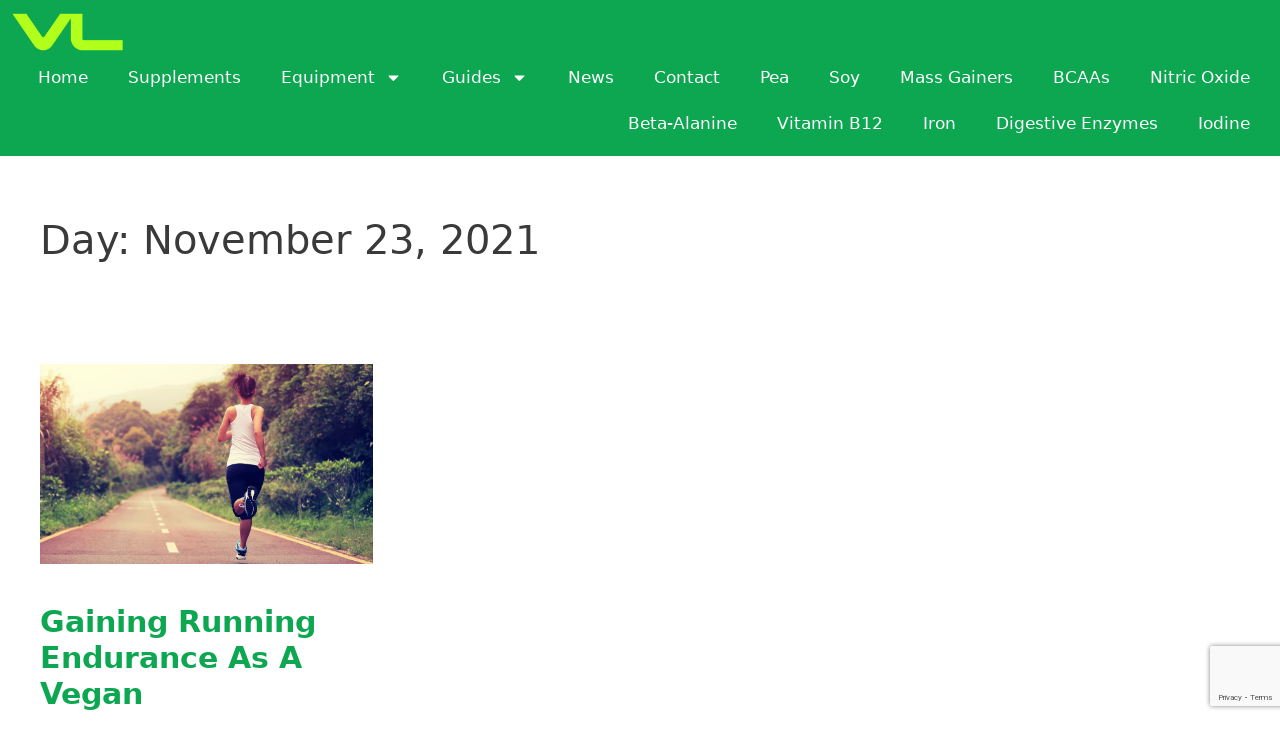

--- FILE ---
content_type: text/html; charset=UTF-8
request_url: https://veganliftz.com/2021/11/23/
body_size: 21084
content:
<!DOCTYPE html>
<html dir="ltr" lang="en-US" prefix="og: https://ogp.me/ns#">
<head>
	<meta charset="UTF-8">
	<title>November 23, 2021</title>
<link data-rocket-prefetch href="https://cdnjs.cloudflare.com" rel="dns-prefetch">
<link data-rocket-prefetch href="https://netdna.bootstrapcdn.com" rel="dns-prefetch">
<link data-rocket-prefetch href="https://www.gstatic.com" rel="dns-prefetch">
<link data-rocket-prefetch href="https://scripts.mediavine.com" rel="dns-prefetch">
<link data-rocket-prefetch href="https://www.googletagmanager.com" rel="dns-prefetch">
<link data-rocket-prefetch href="https://f.convertkit.com" rel="dns-prefetch">
<link data-rocket-prefetch href="https://www.google.com" rel="dns-prefetch">

		<!-- All in One SEO Pro 4.6.8.1 - aioseo.com -->
		<meta name="robots" content="noindex, max-snippet:-1, max-image-preview:large, max-video-preview:-1" />
		<meta name="google-site-verification" content="FZII7zzMAT-HZcLtD6rSc2116_6g1xQF_a4WQq9B8Gw" />
		<link rel="canonical" href="https://veganliftz.com/2021/11/23/" />
		<meta name="generator" content="All in One SEO Pro (AIOSEO) 4.6.8.1" />
		<meta name="google" content="nositelinkssearchbox" />
		<!-- All in One SEO Pro -->

<meta name="viewport" content="width=device-width, initial-scale=1"><link rel='dns-prefetch' href='//cdnjs.cloudflare.com' />
<link rel='dns-prefetch' href='//scripts.mediavine.com' />
<link rel='dns-prefetch' href='//www.googletagmanager.com' />
<link rel='dns-prefetch' href='//netdna.bootstrapcdn.com' />
<link rel="alternate" type="application/rss+xml" title="Vegan Liftz &raquo; Feed" href="https://veganliftz.com/feed/" />
<style id='wp-img-auto-sizes-contain-inline-css'>
img:is([sizes=auto i],[sizes^="auto," i]){contain-intrinsic-size:3000px 1500px}
/*# sourceURL=wp-img-auto-sizes-contain-inline-css */
</style>
<link rel='stylesheet' id='sgr-css' href='https://veganliftz.com/wp-content/plugins/simple-google-recaptcha/sgr.css?ver=1666817080' media='all' />
<link rel='stylesheet' id='fluentform-elementor-widget-css' href='https://veganliftz.com/wp-content/plugins/fluentform/assets/css/fluent-forms-elementor-widget.css?ver=6.1.14' media='all' />
<style id='wp-emoji-styles-inline-css'>

	img.wp-smiley, img.emoji {
		display: inline !important;
		border: none !important;
		box-shadow: none !important;
		height: 1em !important;
		width: 1em !important;
		margin: 0 0.07em !important;
		vertical-align: -0.1em !important;
		background: none !important;
		padding: 0 !important;
	}
/*# sourceURL=wp-emoji-styles-inline-css */
</style>
<link rel='stylesheet' id='wp-block-library-css' href='https://veganliftz.com/wp-includes/css/dist/block-library/style.min.css?ver=6.9' media='all' />
<style id='classic-theme-styles-inline-css'>
/*! This file is auto-generated */
.wp-block-button__link{color:#fff;background-color:#32373c;border-radius:9999px;box-shadow:none;text-decoration:none;padding:calc(.667em + 2px) calc(1.333em + 2px);font-size:1.125em}.wp-block-file__button{background:#32373c;color:#fff;text-decoration:none}
/*# sourceURL=/wp-includes/css/classic-themes.min.css */
</style>
<link rel='stylesheet' id='convertkit-broadcasts-css' href='https://veganliftz.com/wp-content/plugins/convertkit/resources/frontend/css/broadcasts.css?ver=3.1.5' media='all' />
<link rel='stylesheet' id='convertkit-button-css' href='https://veganliftz.com/wp-content/plugins/convertkit/resources/frontend/css/button.css?ver=3.1.5' media='all' />
<link rel='stylesheet' id='convertkit-form-css' href='https://veganliftz.com/wp-content/plugins/convertkit/resources/frontend/css/form.css?ver=3.1.5' media='all' />
<link rel='stylesheet' id='convertkit-form-builder-field-css' href='https://veganliftz.com/wp-content/plugins/convertkit/resources/frontend/css/form-builder.css?ver=3.1.5' media='all' />
<link rel='stylesheet' id='convertkit-form-builder-css' href='https://veganliftz.com/wp-content/plugins/convertkit/resources/frontend/css/form-builder.css?ver=3.1.5' media='all' />
<style id='global-styles-inline-css'>
:root{--wp--preset--aspect-ratio--square: 1;--wp--preset--aspect-ratio--4-3: 4/3;--wp--preset--aspect-ratio--3-4: 3/4;--wp--preset--aspect-ratio--3-2: 3/2;--wp--preset--aspect-ratio--2-3: 2/3;--wp--preset--aspect-ratio--16-9: 16/9;--wp--preset--aspect-ratio--9-16: 9/16;--wp--preset--color--black: #000000;--wp--preset--color--cyan-bluish-gray: #abb8c3;--wp--preset--color--white: #ffffff;--wp--preset--color--pale-pink: #f78da7;--wp--preset--color--vivid-red: #cf2e2e;--wp--preset--color--luminous-vivid-orange: #ff6900;--wp--preset--color--luminous-vivid-amber: #fcb900;--wp--preset--color--light-green-cyan: #7bdcb5;--wp--preset--color--vivid-green-cyan: #00d084;--wp--preset--color--pale-cyan-blue: #8ed1fc;--wp--preset--color--vivid-cyan-blue: #0693e3;--wp--preset--color--vivid-purple: #9b51e0;--wp--preset--color--contrast: var(--contrast);--wp--preset--color--contrast-2: var(--contrast-2);--wp--preset--color--contrast-3: var(--contrast-3);--wp--preset--color--base: var(--base);--wp--preset--color--base-2: var(--base-2);--wp--preset--color--base-3: var(--base-3);--wp--preset--color--accent: var(--accent);--wp--preset--gradient--vivid-cyan-blue-to-vivid-purple: linear-gradient(135deg,rgb(6,147,227) 0%,rgb(155,81,224) 100%);--wp--preset--gradient--light-green-cyan-to-vivid-green-cyan: linear-gradient(135deg,rgb(122,220,180) 0%,rgb(0,208,130) 100%);--wp--preset--gradient--luminous-vivid-amber-to-luminous-vivid-orange: linear-gradient(135deg,rgb(252,185,0) 0%,rgb(255,105,0) 100%);--wp--preset--gradient--luminous-vivid-orange-to-vivid-red: linear-gradient(135deg,rgb(255,105,0) 0%,rgb(207,46,46) 100%);--wp--preset--gradient--very-light-gray-to-cyan-bluish-gray: linear-gradient(135deg,rgb(238,238,238) 0%,rgb(169,184,195) 100%);--wp--preset--gradient--cool-to-warm-spectrum: linear-gradient(135deg,rgb(74,234,220) 0%,rgb(151,120,209) 20%,rgb(207,42,186) 40%,rgb(238,44,130) 60%,rgb(251,105,98) 80%,rgb(254,248,76) 100%);--wp--preset--gradient--blush-light-purple: linear-gradient(135deg,rgb(255,206,236) 0%,rgb(152,150,240) 100%);--wp--preset--gradient--blush-bordeaux: linear-gradient(135deg,rgb(254,205,165) 0%,rgb(254,45,45) 50%,rgb(107,0,62) 100%);--wp--preset--gradient--luminous-dusk: linear-gradient(135deg,rgb(255,203,112) 0%,rgb(199,81,192) 50%,rgb(65,88,208) 100%);--wp--preset--gradient--pale-ocean: linear-gradient(135deg,rgb(255,245,203) 0%,rgb(182,227,212) 50%,rgb(51,167,181) 100%);--wp--preset--gradient--electric-grass: linear-gradient(135deg,rgb(202,248,128) 0%,rgb(113,206,126) 100%);--wp--preset--gradient--midnight: linear-gradient(135deg,rgb(2,3,129) 0%,rgb(40,116,252) 100%);--wp--preset--font-size--small: 13px;--wp--preset--font-size--medium: 20px;--wp--preset--font-size--large: 36px;--wp--preset--font-size--x-large: 42px;--wp--preset--spacing--20: 0.44rem;--wp--preset--spacing--30: 0.67rem;--wp--preset--spacing--40: 1rem;--wp--preset--spacing--50: 1.5rem;--wp--preset--spacing--60: 2.25rem;--wp--preset--spacing--70: 3.38rem;--wp--preset--spacing--80: 5.06rem;--wp--preset--shadow--natural: 6px 6px 9px rgba(0, 0, 0, 0.2);--wp--preset--shadow--deep: 12px 12px 50px rgba(0, 0, 0, 0.4);--wp--preset--shadow--sharp: 6px 6px 0px rgba(0, 0, 0, 0.2);--wp--preset--shadow--outlined: 6px 6px 0px -3px rgb(255, 255, 255), 6px 6px rgb(0, 0, 0);--wp--preset--shadow--crisp: 6px 6px 0px rgb(0, 0, 0);}:where(.is-layout-flex){gap: 0.5em;}:where(.is-layout-grid){gap: 0.5em;}body .is-layout-flex{display: flex;}.is-layout-flex{flex-wrap: wrap;align-items: center;}.is-layout-flex > :is(*, div){margin: 0;}body .is-layout-grid{display: grid;}.is-layout-grid > :is(*, div){margin: 0;}:where(.wp-block-columns.is-layout-flex){gap: 2em;}:where(.wp-block-columns.is-layout-grid){gap: 2em;}:where(.wp-block-post-template.is-layout-flex){gap: 1.25em;}:where(.wp-block-post-template.is-layout-grid){gap: 1.25em;}.has-black-color{color: var(--wp--preset--color--black) !important;}.has-cyan-bluish-gray-color{color: var(--wp--preset--color--cyan-bluish-gray) !important;}.has-white-color{color: var(--wp--preset--color--white) !important;}.has-pale-pink-color{color: var(--wp--preset--color--pale-pink) !important;}.has-vivid-red-color{color: var(--wp--preset--color--vivid-red) !important;}.has-luminous-vivid-orange-color{color: var(--wp--preset--color--luminous-vivid-orange) !important;}.has-luminous-vivid-amber-color{color: var(--wp--preset--color--luminous-vivid-amber) !important;}.has-light-green-cyan-color{color: var(--wp--preset--color--light-green-cyan) !important;}.has-vivid-green-cyan-color{color: var(--wp--preset--color--vivid-green-cyan) !important;}.has-pale-cyan-blue-color{color: var(--wp--preset--color--pale-cyan-blue) !important;}.has-vivid-cyan-blue-color{color: var(--wp--preset--color--vivid-cyan-blue) !important;}.has-vivid-purple-color{color: var(--wp--preset--color--vivid-purple) !important;}.has-black-background-color{background-color: var(--wp--preset--color--black) !important;}.has-cyan-bluish-gray-background-color{background-color: var(--wp--preset--color--cyan-bluish-gray) !important;}.has-white-background-color{background-color: var(--wp--preset--color--white) !important;}.has-pale-pink-background-color{background-color: var(--wp--preset--color--pale-pink) !important;}.has-vivid-red-background-color{background-color: var(--wp--preset--color--vivid-red) !important;}.has-luminous-vivid-orange-background-color{background-color: var(--wp--preset--color--luminous-vivid-orange) !important;}.has-luminous-vivid-amber-background-color{background-color: var(--wp--preset--color--luminous-vivid-amber) !important;}.has-light-green-cyan-background-color{background-color: var(--wp--preset--color--light-green-cyan) !important;}.has-vivid-green-cyan-background-color{background-color: var(--wp--preset--color--vivid-green-cyan) !important;}.has-pale-cyan-blue-background-color{background-color: var(--wp--preset--color--pale-cyan-blue) !important;}.has-vivid-cyan-blue-background-color{background-color: var(--wp--preset--color--vivid-cyan-blue) !important;}.has-vivid-purple-background-color{background-color: var(--wp--preset--color--vivid-purple) !important;}.has-black-border-color{border-color: var(--wp--preset--color--black) !important;}.has-cyan-bluish-gray-border-color{border-color: var(--wp--preset--color--cyan-bluish-gray) !important;}.has-white-border-color{border-color: var(--wp--preset--color--white) !important;}.has-pale-pink-border-color{border-color: var(--wp--preset--color--pale-pink) !important;}.has-vivid-red-border-color{border-color: var(--wp--preset--color--vivid-red) !important;}.has-luminous-vivid-orange-border-color{border-color: var(--wp--preset--color--luminous-vivid-orange) !important;}.has-luminous-vivid-amber-border-color{border-color: var(--wp--preset--color--luminous-vivid-amber) !important;}.has-light-green-cyan-border-color{border-color: var(--wp--preset--color--light-green-cyan) !important;}.has-vivid-green-cyan-border-color{border-color: var(--wp--preset--color--vivid-green-cyan) !important;}.has-pale-cyan-blue-border-color{border-color: var(--wp--preset--color--pale-cyan-blue) !important;}.has-vivid-cyan-blue-border-color{border-color: var(--wp--preset--color--vivid-cyan-blue) !important;}.has-vivid-purple-border-color{border-color: var(--wp--preset--color--vivid-purple) !important;}.has-vivid-cyan-blue-to-vivid-purple-gradient-background{background: var(--wp--preset--gradient--vivid-cyan-blue-to-vivid-purple) !important;}.has-light-green-cyan-to-vivid-green-cyan-gradient-background{background: var(--wp--preset--gradient--light-green-cyan-to-vivid-green-cyan) !important;}.has-luminous-vivid-amber-to-luminous-vivid-orange-gradient-background{background: var(--wp--preset--gradient--luminous-vivid-amber-to-luminous-vivid-orange) !important;}.has-luminous-vivid-orange-to-vivid-red-gradient-background{background: var(--wp--preset--gradient--luminous-vivid-orange-to-vivid-red) !important;}.has-very-light-gray-to-cyan-bluish-gray-gradient-background{background: var(--wp--preset--gradient--very-light-gray-to-cyan-bluish-gray) !important;}.has-cool-to-warm-spectrum-gradient-background{background: var(--wp--preset--gradient--cool-to-warm-spectrum) !important;}.has-blush-light-purple-gradient-background{background: var(--wp--preset--gradient--blush-light-purple) !important;}.has-blush-bordeaux-gradient-background{background: var(--wp--preset--gradient--blush-bordeaux) !important;}.has-luminous-dusk-gradient-background{background: var(--wp--preset--gradient--luminous-dusk) !important;}.has-pale-ocean-gradient-background{background: var(--wp--preset--gradient--pale-ocean) !important;}.has-electric-grass-gradient-background{background: var(--wp--preset--gradient--electric-grass) !important;}.has-midnight-gradient-background{background: var(--wp--preset--gradient--midnight) !important;}.has-small-font-size{font-size: var(--wp--preset--font-size--small) !important;}.has-medium-font-size{font-size: var(--wp--preset--font-size--medium) !important;}.has-large-font-size{font-size: var(--wp--preset--font-size--large) !important;}.has-x-large-font-size{font-size: var(--wp--preset--font-size--x-large) !important;}
:where(.wp-block-post-template.is-layout-flex){gap: 1.25em;}:where(.wp-block-post-template.is-layout-grid){gap: 1.25em;}
:where(.wp-block-term-template.is-layout-flex){gap: 1.25em;}:where(.wp-block-term-template.is-layout-grid){gap: 1.25em;}
:where(.wp-block-columns.is-layout-flex){gap: 2em;}:where(.wp-block-columns.is-layout-grid){gap: 2em;}
:root :where(.wp-block-pullquote){font-size: 1.5em;line-height: 1.6;}
/*# sourceURL=global-styles-inline-css */
</style>
<link rel='stylesheet' id='pin-css-css' href='https://veganliftz.com/wp-content/plugins/add-pinterest-follow-button/css/pin.css?ver=6.9' media='all' />
<link rel='stylesheet' id='affiliatable_swiper_css-css' href='https://cdnjs.cloudflare.com/ajax/libs/Swiper/8.4.5/swiper-bundle.min.css?ver=6.9' media='all' />
<link rel='stylesheet' id='affiliatable_css-css' href='https://veganliftz.com/wp-content/plugins/affiliatable-plugin/css/styles.css?ver=6.9' media='all' />
<link rel='stylesheet' id='generate-style-grid-css' href='https://veganliftz.com/wp-content/themes/generatepress/assets/css/unsemantic-grid.min.css?ver=3.6.1' media='all' />
<link rel='stylesheet' id='generate-style-css' href='https://veganliftz.com/wp-content/themes/generatepress/assets/css/style.min.css?ver=3.6.1' media='all' />
<style id='generate-style-inline-css'>
.resize-featured-image .post-image img {width: 960px;height: 200px;-o-object-fit: cover;object-fit: cover;}
.generate-columns {margin-bottom: 20px;padding-left: 20px;}.generate-columns-container {margin-left: -20px;}.page-header {margin-bottom: 20px;margin-left: 20px}.generate-columns-container > .paging-navigation {margin-left: 20px;}
body{background-color:#ffffff;color:#3a3a3a;}a{color:#0ca750;}a:hover, a:focus, a:active{color:#000000;}body .grid-container{max-width:1320px;}.wp-block-group__inner-container{max-width:1320px;margin-left:auto;margin-right:auto;}:root{--contrast:#222222;--contrast-2:#575760;--contrast-3:#b2b2be;--base:#f0f0f0;--base-2:#f7f8f9;--base-3:#ffffff;--accent:#1e73be;}:root .has-contrast-color{color:var(--contrast);}:root .has-contrast-background-color{background-color:var(--contrast);}:root .has-contrast-2-color{color:var(--contrast-2);}:root .has-contrast-2-background-color{background-color:var(--contrast-2);}:root .has-contrast-3-color{color:var(--contrast-3);}:root .has-contrast-3-background-color{background-color:var(--contrast-3);}:root .has-base-color{color:var(--base);}:root .has-base-background-color{background-color:var(--base);}:root .has-base-2-color{color:var(--base-2);}:root .has-base-2-background-color{background-color:var(--base-2);}:root .has-base-3-color{color:var(--base-3);}:root .has-base-3-background-color{background-color:var(--base-3);}:root .has-accent-color{color:var(--accent);}:root .has-accent-background-color{background-color:var(--accent);}body, button, input, select, textarea{font-family:-apple-system, system-ui, BlinkMacSystemFont, "Segoe UI", Helvetica, Arial, sans-serif, "Apple Color Emoji", "Segoe UI Emoji", "Segoe UI Symbol";font-size:16px;}body{line-height:1.5;}.entry-content > [class*="wp-block-"]:not(:last-child):not(.wp-block-heading){margin-bottom:1.5em;}.main-title{font-size:45px;}.main-navigation a, .menu-toggle{font-size:17px;}.main-navigation .main-nav ul ul li a{font-size:14px;}.sidebar .widget, .footer-widgets .widget{font-size:17px;}h1{font-weight:300;font-size:40px;}h2{font-weight:bold;font-size:30px;}h3{font-weight:bold;font-size:25px;}h4{font-size:inherit;}h5{font-size:inherit;}@media (max-width:768px){h1{font-size:30px;}h2{font-size:25px;}}.top-bar{background-color:#636363;color:#ffffff;}.top-bar a{color:#ffffff;}.top-bar a:hover{color:#303030;}.site-header{background-color:#ffffff;color:#3a3a3a;}.site-header a{color:#3a3a3a;}.main-title a,.main-title a:hover{color:#222222;}.site-description{color:#757575;}.main-navigation,.main-navigation ul ul{background-color:#0ca750;}.main-navigation .main-nav ul li a, .main-navigation .menu-toggle, .main-navigation .menu-bar-items{color:#ffffff;}.main-navigation .main-nav ul li:not([class*="current-menu-"]):hover > a, .main-navigation .main-nav ul li:not([class*="current-menu-"]):focus > a, .main-navigation .main-nav ul li.sfHover:not([class*="current-menu-"]) > a, .main-navigation .menu-bar-item:hover > a, .main-navigation .menu-bar-item.sfHover > a{color:#3f3f3f;background-color:#0ca750;}button.menu-toggle:hover,button.menu-toggle:focus,.main-navigation .mobile-bar-items a,.main-navigation .mobile-bar-items a:hover,.main-navigation .mobile-bar-items a:focus{color:#ffffff;}.main-navigation .main-nav ul li[class*="current-menu-"] > a{color:#ffffff;background-color:#3f3f3f;}.navigation-search input[type="search"],.navigation-search input[type="search"]:active, .navigation-search input[type="search"]:focus, .main-navigation .main-nav ul li.search-item.active > a, .main-navigation .menu-bar-items .search-item.active > a{color:#3f3f3f;background-color:#0ca750;}.main-navigation ul ul{background-color:#3f3f3f;}.main-navigation .main-nav ul ul li a{color:#ffffff;}.main-navigation .main-nav ul ul li:not([class*="current-menu-"]):hover > a,.main-navigation .main-nav ul ul li:not([class*="current-menu-"]):focus > a, .main-navigation .main-nav ul ul li.sfHover:not([class*="current-menu-"]) > a{color:#ffffff;background-color:#4f4f4f;}.main-navigation .main-nav ul ul li[class*="current-menu-"] > a{color:#ffffff;background-color:#4f4f4f;}.separate-containers .inside-article, .separate-containers .comments-area, .separate-containers .page-header, .one-container .container, .separate-containers .paging-navigation, .inside-page-header{background-color:#ffffff;}.entry-meta{color:#595959;}.entry-meta a{color:#595959;}.entry-meta a:hover{color:#1e73be;}.sidebar .widget{background-color:#ffffff;}.sidebar .widget .widget-title{color:#000000;}.footer-widgets{background-color:#ffffff;}.footer-widgets .widget-title{color:#000000;}.site-info{color:#ffffff;background-color:#0ca750;}.site-info a{color:#ffffff;}.site-info a:hover{color:#606060;}.footer-bar .widget_nav_menu .current-menu-item a{color:#606060;}input[type="text"],input[type="email"],input[type="url"],input[type="password"],input[type="search"],input[type="tel"],input[type="number"],textarea,select{color:#666666;background-color:#fafafa;border-color:#cccccc;}input[type="text"]:focus,input[type="email"]:focus,input[type="url"]:focus,input[type="password"]:focus,input[type="search"]:focus,input[type="tel"]:focus,input[type="number"]:focus,textarea:focus,select:focus{color:#666666;background-color:#ffffff;border-color:#bfbfbf;}button,html input[type="button"],input[type="reset"],input[type="submit"],a.button,a.wp-block-button__link:not(.has-background){color:#ffffff;background-color:#666666;}button:hover,html input[type="button"]:hover,input[type="reset"]:hover,input[type="submit"]:hover,a.button:hover,button:focus,html input[type="button"]:focus,input[type="reset"]:focus,input[type="submit"]:focus,a.button:focus,a.wp-block-button__link:not(.has-background):active,a.wp-block-button__link:not(.has-background):focus,a.wp-block-button__link:not(.has-background):hover{color:#ffffff;background-color:#3f3f3f;}a.generate-back-to-top{background-color:rgba( 0,0,0,0.4 );color:#ffffff;}a.generate-back-to-top:hover,a.generate-back-to-top:focus{background-color:rgba( 0,0,0,0.6 );color:#ffffff;}:root{--gp-search-modal-bg-color:var(--base-3);--gp-search-modal-text-color:var(--contrast);--gp-search-modal-overlay-bg-color:rgba(0,0,0,0.2);}@media (max-width: 768px){.main-navigation .menu-bar-item:hover > a, .main-navigation .menu-bar-item.sfHover > a{background:none;color:#ffffff;}}.inside-top-bar{padding:10px;}.inside-header{padding:40px;}.site-main .wp-block-group__inner-container{padding:40px;}.entry-content .alignwide, body:not(.no-sidebar) .entry-content .alignfull{margin-left:-40px;width:calc(100% + 80px);max-width:calc(100% + 80px);}.rtl .menu-item-has-children .dropdown-menu-toggle{padding-left:20px;}.rtl .main-navigation .main-nav ul li.menu-item-has-children > a{padding-right:20px;}.site-info{padding:20px;}@media (max-width:768px){.separate-containers .inside-article, .separate-containers .comments-area, .separate-containers .page-header, .separate-containers .paging-navigation, .one-container .site-content, .inside-page-header{padding:30px;}.site-main .wp-block-group__inner-container{padding:30px;}.site-info{padding-right:10px;padding-left:10px;}.entry-content .alignwide, body:not(.no-sidebar) .entry-content .alignfull{margin-left:-30px;width:calc(100% + 60px);max-width:calc(100% + 60px);}}.one-container .sidebar .widget{padding:0px;}@media (max-width: 768px){.main-navigation .menu-toggle,.main-navigation .mobile-bar-items,.sidebar-nav-mobile:not(#sticky-placeholder){display:block;}.main-navigation ul,.gen-sidebar-nav{display:none;}[class*="nav-float-"] .site-header .inside-header > *{float:none;clear:both;}}
.main-navigation, .main-navigation .menu-toggle{background-repeat:no-repeat;}
.main-navigation .navigation-logo img {height:60px;}@media (max-width: 1330px) {.main-navigation .navigation-logo.site-logo {margin-left:0;}body.sticky-menu-logo.nav-float-left .main-navigation .site-logo.navigation-logo {margin-right:0;}}.main-navigation .main-nav ul li a,.menu-toggle,.main-navigation .mobile-bar-items a{transition: line-height 300ms ease}.main-navigation.toggled .main-nav > ul{background-color: #0ca750}
/*# sourceURL=generate-style-inline-css */
</style>
<link rel='stylesheet' id='generate-mobile-style-css' href='https://veganliftz.com/wp-content/themes/generatepress/assets/css/mobile.min.css?ver=3.6.1' media='all' />
<link rel='stylesheet' id='generate-font-icons-css' href='https://veganliftz.com/wp-content/themes/generatepress/assets/css/components/font-icons.min.css?ver=3.6.1' media='all' />
<link rel='stylesheet' id='elementor-frontend-css' href='https://veganliftz.com/wp-content/plugins/elementor/assets/css/frontend.min.css?ver=3.34.1' media='all' />
<link rel='stylesheet' id='widget-image-css' href='https://veganliftz.com/wp-content/plugins/elementor/assets/css/widget-image.min.css?ver=3.34.1' media='all' />
<link rel='stylesheet' id='widget-nav-menu-css' href='https://veganliftz.com/wp-content/plugins/elementor-pro/assets/css/widget-nav-menu.min.css?ver=3.34.0' media='all' />
<link rel='stylesheet' id='widget-social-icons-css' href='https://veganliftz.com/wp-content/plugins/elementor/assets/css/widget-social-icons.min.css?ver=3.34.1' media='all' />
<link rel='stylesheet' id='e-apple-webkit-css' href='https://veganliftz.com/wp-content/plugins/elementor/assets/css/conditionals/apple-webkit.min.css?ver=3.34.1' media='all' />
<link rel='stylesheet' id='widget-heading-css' href='https://veganliftz.com/wp-content/plugins/elementor/assets/css/widget-heading.min.css?ver=3.34.1' media='all' />
<link rel='stylesheet' id='jet-elements-css' href='https://veganliftz.com/wp-content/plugins/jet-elements/assets/css/jet-elements.css?ver=2.6.7' media='all' />
<link rel='stylesheet' id='jet-elements-skin-css' href='https://veganliftz.com/wp-content/plugins/jet-elements/assets/css/jet-elements-skin.css?ver=2.6.7' media='all' />
<link rel='stylesheet' id='elementor-post-1043022-css' href='https://veganliftz.com/wp-content/uploads/elementor/css/post-1043022.css?ver=1769151701' media='all' />
<link rel='stylesheet' id='elementor-post-1069760-css' href='https://veganliftz.com/wp-content/uploads/elementor/css/post-1069760.css?ver=1769151701' media='all' />
<link rel='stylesheet' id='elementor-post-1044337-css' href='https://veganliftz.com/wp-content/uploads/elementor/css/post-1044337.css?ver=1769151701' media='all' />
<link rel='stylesheet' id='fontawesome-css' href='//netdna.bootstrapcdn.com/font-awesome/3.2.1/css/font-awesome.min.css?ver=1.3.9' media='all' />
<link rel='stylesheet' id='generate-blog-css' href='https://veganliftz.com/wp-content/plugins/gp-premium/blog/functions/css/style.min.css?ver=2.3.2' media='all' />
<link rel='stylesheet' id='generate-sticky-css' href='https://veganliftz.com/wp-content/plugins/gp-premium/menu-plus/functions/css/sticky.min.css?ver=2.3.2' media='all' />
<link rel='stylesheet' id='generate-offside-css' href='https://veganliftz.com/wp-content/plugins/gp-premium/menu-plus/functions/css/offside.min.css?ver=2.3.2' media='all' />
<style id='generate-offside-inline-css'>
:root{--gp-slideout-width:265px;}.slideout-navigation.main-navigation .main-nav ul li a{font-weight:normal;text-transform:none;}.slideout-navigation.main-navigation.do-overlay .main-nav ul ul li a{font-size:1em;}.slideout-navigation, .slideout-navigation a{color:#ffffff;}.slideout-navigation button.slideout-exit{color:#ffffff;padding-left:20px;padding-right:20px;}.slideout-navigation .dropdown-menu-toggle:before{content:"\f107";}.slideout-navigation .sfHover > a .dropdown-menu-toggle:before{content:"\f106";}@media (max-width: 768px){.menu-bar-item.slideout-toggle{display:none;}}
/*# sourceURL=generate-offside-inline-css */
</style>
<link rel='stylesheet' id='gp-premium-icons-css' href='https://veganliftz.com/wp-content/plugins/gp-premium/general/icons/icons.min.css?ver=2.3.2' media='all' />
<link rel='stylesheet' id='generate-menu-logo-css' href='https://veganliftz.com/wp-content/plugins/gp-premium/menu-plus/functions/css/menu-logo.min.css?ver=2.3.2' media='all' />
<style id='generate-menu-logo-inline-css'>
@media (max-width: 768px){.sticky-menu-logo .navigation-stick:not(.mobile-header-navigation) .menu-toggle,.menu-logo .main-navigation:not(.mobile-header-navigation) .menu-toggle{display:inline-block;clear:none;width:auto;float:right;}.sticky-menu-logo .navigation-stick:not(.mobile-header-navigation) .mobile-bar-items,.menu-logo .main-navigation:not(.mobile-header-navigation) .mobile-bar-items{position:relative;float:right;}.regular-menu-logo .main-navigation:not(.navigation-stick):not(.mobile-header-navigation) .menu-toggle{display:inline-block;clear:none;width:auto;float:right;}.regular-menu-logo .main-navigation:not(.navigation-stick):not(.mobile-header-navigation) .mobile-bar-items{position:relative;float:right;}body[class*="nav-float-"].menu-logo-enabled:not(.sticky-menu-logo) .main-navigation .main-nav{display:block;}.sticky-menu-logo.nav-float-left .navigation-stick:not(.mobile-header-navigation) .menu-toggle,.menu-logo.nav-float-left .main-navigation:not(.mobile-header-navigation) .menu-toggle,.regular-menu-logo.nav-float-left .main-navigation:not(.navigation-stick):not(.mobile-header-navigation) .menu-toggle{float:left;}}
/*# sourceURL=generate-menu-logo-inline-css */
</style>
<link rel='stylesheet' id='__EPYT__style-css' href='https://veganliftz.com/wp-content/plugins/youtube-embed-plus/styles/ytprefs.min.css?ver=14.2.4' media='all' />
<style id='__EPYT__style-inline-css'>

                .epyt-gallery-thumb {
                        width: 33.333%;
                }
                
/*# sourceURL=__EPYT__style-inline-css */
</style>
		<style>
			/* Accessible for screen readers but hidden from view */
			.fa-hidden { position:absolute; left:-10000px; top:auto; width:1px; height:1px; overflow:hidden; }
			.rtl .fa-hidden { left:10000px; }
			.fa-showtext { margin-right: 5px; }
		</style>
		<script id="sgr-js-extra">
var sgr = {"sgr_site_key":"6LcxOe4cAAAAAA0R6eonYYblUzPQKbyeScTra62h"};
//# sourceURL=sgr-js-extra
</script>
<script src="https://veganliftz.com/wp-content/plugins/simple-google-recaptcha/sgr.js?ver=1667328699" id="sgr-js"></script>
<script src="https://veganliftz.com/wp-includes/js/jquery/jquery.min.js?ver=3.7.1" id="jquery-core-js"></script>
<script src="https://veganliftz.com/wp-includes/js/jquery/jquery-migrate.min.js?ver=3.4.1" id="jquery-migrate-js"></script>
<script async="async" fetchpriority="high" data-noptimize="1" data-cfasync="false" src="https://scripts.mediavine.com/tags/vegan-liftz-1.js?ver=6.9" id="mv-script-wrapper-js"></script>

<!-- Google tag (gtag.js) snippet added by Site Kit -->
<!-- Google Analytics snippet added by Site Kit -->
<script src="https://www.googletagmanager.com/gtag/js?id=G-QYPX7BY85M" id="google_gtagjs-js" async></script>
<script id="google_gtagjs-js-after">
window.dataLayer = window.dataLayer || [];function gtag(){dataLayer.push(arguments);}
gtag("set","linker",{"domains":["veganliftz.com"]});
gtag("js", new Date());
gtag("set", "developer_id.dZTNiMT", true);
gtag("config", "G-QYPX7BY85M");
//# sourceURL=google_gtagjs-js-after
</script>
<script id="__ytprefs__-js-extra">
var _EPYT_ = {"ajaxurl":"https://veganliftz.com/wp-admin/admin-ajax.php","security":"e9413c60b2","gallery_scrolloffset":"20","eppathtoscripts":"https://veganliftz.com/wp-content/plugins/youtube-embed-plus/scripts/","eppath":"https://veganliftz.com/wp-content/plugins/youtube-embed-plus/","epresponsiveselector":"[\"iframe.__youtube_prefs__\",\"iframe[src*='youtube.com']\",\"iframe[src*='youtube-nocookie.com']\",\"iframe[data-ep-src*='youtube.com']\",\"iframe[data-ep-src*='youtube-nocookie.com']\",\"iframe[data-ep-gallerysrc*='youtube.com']\"]","epdovol":"1","version":"14.2.4","evselector":"iframe.__youtube_prefs__[src], iframe[src*=\"youtube.com/embed/\"], iframe[src*=\"youtube-nocookie.com/embed/\"]","ajax_compat":"","maxres_facade":"eager","ytapi_load":"light","pause_others":"","stopMobileBuffer":"1","facade_mode":"1","not_live_on_channel":""};
//# sourceURL=__ytprefs__-js-extra
</script>
<script src="https://veganliftz.com/wp-content/plugins/youtube-embed-plus/scripts/ytprefs.min.js?ver=14.2.4" id="__ytprefs__-js"></script>
<link rel="https://api.w.org/" href="https://veganliftz.com/wp-json/" /><link rel="EditURI" type="application/rsd+xml" title="RSD" href="https://veganliftz.com/xmlrpc.php?rsd" />
<meta name="generator" content="WordPress 6.9" />
<meta name="generator" content="Site Kit by Google 1.170.0" /><!-- Global site tag (gtag.js) - Google Analytics -->
<script async src="https://www.googletagmanager.com/gtag/js?id=UA-144688418-1"></script>
<script>
  window.dataLayer = window.dataLayer || [];
  function gtag(){dataLayer.push(arguments);}
  gtag('js', new Date());

  gtag('config', 'UA-144688418-1');
</script>
<meta name="google-site-verification" content="uzMAC6_MMJS9HJMmuw_bQe-G1gkg0CZyuh841_gnqbM" /><style id="wplmi-inline-css" type="text/css">
 span.wplmi-user-avatar { width: 16px;display: inline-block !important;flex-shrink: 0; } img.wplmi-elementor-avatar { border-radius: 100%;margin-right: 3px; }
</style>
<meta name="generator" content="Elementor 3.34.1; features: e_font_icon_svg, additional_custom_breakpoints; settings: css_print_method-external, google_font-enabled, font_display-swap">
			<style>
				.e-con.e-parent:nth-of-type(n+4):not(.e-lazyloaded):not(.e-no-lazyload),
				.e-con.e-parent:nth-of-type(n+4):not(.e-lazyloaded):not(.e-no-lazyload) * {
					background-image: none !important;
				}
				@media screen and (max-height: 1024px) {
					.e-con.e-parent:nth-of-type(n+3):not(.e-lazyloaded):not(.e-no-lazyload),
					.e-con.e-parent:nth-of-type(n+3):not(.e-lazyloaded):not(.e-no-lazyload) * {
						background-image: none !important;
					}
				}
				@media screen and (max-height: 640px) {
					.e-con.e-parent:nth-of-type(n+2):not(.e-lazyloaded):not(.e-no-lazyload),
					.e-con.e-parent:nth-of-type(n+2):not(.e-lazyloaded):not(.e-no-lazyload) * {
						background-image: none !important;
					}
				}
			</style>
			<link rel="icon" href="https://veganliftz.com/wp-content/uploads/2022/06/VL_Layouts_logo-fill-360x180.png" sizes="32x32" />
<link rel="icon" href="https://veganliftz.com/wp-content/uploads/2022/06/VL_Layouts_logo-fill-360x180.png" sizes="192x192" />
<link rel="apple-touch-icon" href="https://veganliftz.com/wp-content/uploads/2022/06/VL_Layouts_logo-fill-360x180.png" />
<meta name="msapplication-TileImage" content="https://veganliftz.com/wp-content/uploads/2022/06/VL_Layouts_logo-fill-360x180.png" />
		<style id="wp-custom-css">
			.newbutton {
	background: #ff8a00!important;
    border-radius: 0!important;
    box-shadow: none!important;
    border: none;
    font-size: 18px!important;
    margin-top: 15px;
    padding: 10px 25px!important;
    font-weight: 600;
    border: none!important;
    box-shadow: none!important;
	  color: #fff!important;
    text-decoration: none!important;
	    margin: 0 auto!important;
    display: block;
    text-align: center;
    align-items: center;
    justify-content: center;
    width: 200px;
}
.newbutton:hover {
box-shadow: rgb(75 69 69 / 40%) -7px -4px 17px -5px !important;
}

/* Mediavine CSS */
@media only screen and (max-width: 359px){
    .elementor-top-section > .elementor-container > .elementor-col-50 > .elementor-widget-wrap.elementor-element-populated   {
        padding-left: 0px!important;
        padding-right: 0px!important;
    }
    .elementor-grid {
        margin-left: 0px!important;
        margin-right: 0px!important;
    }
    table {
        overflow-x: auto;
        display: block;
    }
}

[data-elementor-type="single-post"] > .elementor-top-section > .elementor-container > .elementor-col-50 + .elementor-col-50 > .elementor-widget-wrap {
    display:unset!important;
}
/* End Mediavine CSS */		</style>
		<style id="rocket-lazyrender-inline-css">[data-wpr-lazyrender] {content-visibility: auto;}</style><meta name="generator" content="WP Rocket 3.20.1.2" data-wpr-features="wpr_preconnect_external_domains wpr_automatic_lazy_rendering wpr_preload_links wpr_desktop" /></head>

<body class="archive date wp-custom-logo wp-embed-responsive wp-theme-generatepress post-image-above-header post-image-aligned-center generate-columns-activated slideout-enabled slideout-mobile sticky-menu-fade sticky-enabled menu-logo menu-logo-enabled mobile-sticky-menu eio-default no-sidebar nav-below-header separate-containers contained-header active-footer-widgets-0 header-aligned-center dropdown-hover elementor-default elementor-kit-1043022" itemtype="https://schema.org/Blog" itemscope>
	<a class="screen-reader-text skip-link" href="#content" title="Skip to content">Skip to content</a>		<header  data-elementor-type="header" data-elementor-id="1069760" class="elementor elementor-1069760 elementor-location-header" data-elementor-post-type="elementor_library">
					<section class="elementor-section elementor-top-section elementor-element elementor-element-31e8136 elementor-section-boxed elementor-section-height-default elementor-section-height-default" data-id="31e8136" data-element_type="section" data-settings="{&quot;jet_parallax_layout_list&quot;:[],&quot;background_background&quot;:&quot;classic&quot;}">
						<div  class="elementor-container elementor-column-gap-default">
					<div class="elementor-column elementor-col-100 elementor-top-column elementor-element elementor-element-92e619a" data-id="92e619a" data-element_type="column">
			<div class="elementor-widget-wrap elementor-element-populated">
						<div class="elementor-element elementor-element-bda9aa4 elementor-widget__width-auto elementor-widget-tablet__width-auto elementor-widget-mobile__width-initial elementor-widget elementor-widget-theme-site-logo elementor-widget-image" data-id="bda9aa4" data-element_type="widget" data-widget_type="theme-site-logo.default">
				<div class="elementor-widget-container">
											<a href="https://veganliftz.com" data-wpel-link="internal">
			<img fetchpriority="high" width="768" height="295" src="https://veganliftz.com/wp-content/uploads/2022/06/VL_Layouts_logo-fill-768x295.png" class="attachment-medium_large size-medium_large wp-image-1074607" alt="" srcset="https://veganliftz.com/wp-content/uploads/2022/06/VL_Layouts_logo-fill-768x295.png 768w, https://veganliftz.com/wp-content/uploads/2022/06/VL_Layouts_logo-fill-360x138.png 360w, https://veganliftz.com/wp-content/uploads/2022/06/VL_Layouts_logo-fill-1024x393.png 1024w, https://veganliftz.com/wp-content/uploads/2022/06/VL_Layouts_logo-fill-1536x589.png 1536w, https://veganliftz.com/wp-content/uploads/2022/06/VL_Layouts_logo-fill-2048x786.png 2048w" sizes="(max-width: 768px) 100vw, 768px" />				</a>
											</div>
				</div>
				<div class="elementor-element elementor-element-b5dccd7 elementor-nav-menu__align-end elementor-nav-menu--stretch elementor-widget__width-auto elementor-widget-tablet__width-auto elementor-widget-mobile__width-auto elementor-nav-menu--dropdown-tablet elementor-nav-menu__text-align-aside elementor-nav-menu--toggle elementor-nav-menu--burger elementor-widget elementor-widget-nav-menu" data-id="b5dccd7" data-element_type="widget" data-settings="{&quot;full_width&quot;:&quot;stretch&quot;,&quot;layout&quot;:&quot;horizontal&quot;,&quot;submenu_icon&quot;:{&quot;value&quot;:&quot;&lt;svg aria-hidden=\&quot;true\&quot; class=\&quot;e-font-icon-svg e-fas-caret-down\&quot; viewBox=\&quot;0 0 320 512\&quot; xmlns=\&quot;http:\/\/www.w3.org\/2000\/svg\&quot;&gt;&lt;path d=\&quot;M31.3 192h257.3c17.8 0 26.7 21.5 14.1 34.1L174.1 354.8c-7.8 7.8-20.5 7.8-28.3 0L17.2 226.1C4.6 213.5 13.5 192 31.3 192z\&quot;&gt;&lt;\/path&gt;&lt;\/svg&gt;&quot;,&quot;library&quot;:&quot;fa-solid&quot;},&quot;toggle&quot;:&quot;burger&quot;}" data-widget_type="nav-menu.default">
				<div class="elementor-widget-container">
								<nav aria-label="Menu" class="elementor-nav-menu--main elementor-nav-menu__container elementor-nav-menu--layout-horizontal e--pointer-underline e--animation-fade">
				<ul id="menu-1-b5dccd7" class="elementor-nav-menu"><li class="menu-item menu-item-type-post_type menu-item-object-page menu-item-home menu-item-1030231"><a href="https://veganliftz.com/" class="elementor-item" data-wpel-link="internal">Home</a></li>
<li class="menu-item menu-item-type-taxonomy menu-item-object-category menu-item-1039627"><a href="https://veganliftz.com/category/supplements/" class="elementor-item" data-wpel-link="internal">Supplements</a></li>
<li class="menu-item menu-item-type-taxonomy menu-item-object-category menu-item-has-children menu-item-1039630"><a href="https://veganliftz.com/category/gear/" class="elementor-item" data-wpel-link="internal">Equipment</a>
<ul class="sub-menu elementor-nav-menu--dropdown">
	<li class="menu-item menu-item-type-custom menu-item-object-custom menu-item-1036986"><a href="https://veganliftz.com/best-vegan-hiking-boots/" class="elementor-sub-item" data-wpel-link="internal">Hiking Boots</a></li>
</ul>
</li>
<li class="menu-item menu-item-type-custom menu-item-object-custom menu-item-has-children menu-item-1039926"><a href="#" class="elementor-item elementor-item-anchor">Guides</a>
<ul class="sub-menu elementor-nav-menu--dropdown">
	<li class="menu-item menu-item-type-taxonomy menu-item-object-category menu-item-has-children menu-item-1039927"><a href="https://veganliftz.com/category/training/" class="elementor-sub-item" data-wpel-link="internal">Training</a>
	<ul class="sub-menu elementor-nav-menu--dropdown">
		<li class="menu-item menu-item-type-post_type menu-item-object-page menu-item-1041338"><a href="https://veganliftz.com/wilks-score-calculator-lbs/" class="elementor-sub-item" data-wpel-link="internal">Wilks Score Calculator</a></li>
		<li class="menu-item menu-item-type-post_type menu-item-object-post menu-item-8242"><a href="https://veganliftz.com/vegan-bodybuilding/" class="elementor-sub-item" data-wpel-link="internal">Vegan Bodybuilding</a></li>
	</ul>
</li>
	<li class="menu-item menu-item-type-taxonomy menu-item-object-category menu-item-has-children menu-item-1039626"><a href="https://veganliftz.com/category/nutrition/" class="elementor-sub-item" data-wpel-link="internal">Nutrition</a>
	<ul class="sub-menu elementor-nav-menu--dropdown">
		<li class="menu-item menu-item-type-post_type menu-item-object-post menu-item-12545"><a href="https://veganliftz.com/vegan-bodybuilding-meal-plan/" class="elementor-sub-item" data-wpel-link="internal">Meal Plans</a></li>
		<li class="menu-item menu-item-type-post_type menu-item-object-post menu-item-12542"><a href="https://veganliftz.com/vegan-macros/" class="elementor-sub-item" data-wpel-link="internal">Macros</a></li>
		<li class="menu-item menu-item-type-post_type menu-item-object-post menu-item-16877"><a href="https://veganliftz.com/vegan-weight-gain/" class="elementor-sub-item" data-wpel-link="internal">Weight Gain</a></li>
		<li class="menu-item menu-item-type-post_type menu-item-object-post menu-item-16875"><a href="https://veganliftz.com/vegan-intermittent-fasting/" class="elementor-sub-item" data-wpel-link="internal">Intermittent Fasting</a></li>
		<li class="menu-item menu-item-type-post_type menu-item-object-post menu-item-18042"><a href="https://veganliftz.com/best-vegan-protein-sources/" class="elementor-sub-item" data-wpel-link="internal">Protein Sources</a></li>
		<li class="menu-item menu-item-type-post_type menu-item-object-post menu-item-12543"><a href="https://veganliftz.com/best-vegan-protein-bar/" class="elementor-sub-item" data-wpel-link="internal">Protein Bars</a></li>
	</ul>
</li>
	<li class="menu-item menu-item-type-taxonomy menu-item-object-category menu-item-has-children menu-item-1039688"><a href="https://veganliftz.com/category/recipes/" class="elementor-sub-item" data-wpel-link="internal">Recipes</a>
	<ul class="sub-menu elementor-nav-menu--dropdown">
		<li class="menu-item menu-item-type-post_type menu-item-object-post menu-item-18036"><a href="https://veganliftz.com/vegan-protein-cookie-recipes/" class="elementor-sub-item" data-wpel-link="internal">Protein Cookies</a></li>
		<li class="menu-item menu-item-type-post_type menu-item-object-post menu-item-18038"><a href="https://veganliftz.com/vegan-protein-balls-recipes/" class="elementor-sub-item" data-wpel-link="internal">Protein Balls</a></li>
	</ul>
</li>
	<li class="menu-item menu-item-type-taxonomy menu-item-object-category menu-item-has-children menu-item-1039628"><a href="https://veganliftz.com/category/lifestyle/" class="elementor-sub-item" data-wpel-link="internal">Lifestyle</a>
	<ul class="sub-menu elementor-nav-menu--dropdown">
		<li class="menu-item menu-item-type-custom menu-item-object-custom menu-item-1036982"><a href="https://veganliftz.com/vegan-boots-alternative-for-uggs/" class="elementor-sub-item" data-wpel-link="internal">UGGs</a></li>
		<li class="menu-item menu-item-type-custom menu-item-object-custom menu-item-1036983"><a href="https://veganliftz.com/best-vegan-shampoo/" class="elementor-sub-item" data-wpel-link="internal">Shampoos</a></li>
		<li class="menu-item menu-item-type-custom menu-item-object-custom menu-item-1036984"><a href="https://veganliftz.com/best-vegan-makeup-brands/" class="elementor-sub-item" data-wpel-link="internal">Makeup Brands</a></li>
		<li class="menu-item menu-item-type-custom menu-item-object-custom menu-item-1036985"><a href="https://veganliftz.com/best-vegan-foundation/" class="elementor-sub-item" data-wpel-link="internal">Foundations</a></li>
		<li class="menu-item menu-item-type-custom menu-item-object-custom menu-item-1036987"><a href="https://veganliftz.com/best-vegan-clothing-brands/" class="elementor-sub-item" data-wpel-link="internal">Clothing Brands</a></li>
		<li class="menu-item menu-item-type-post_type menu-item-object-post menu-item-1039645"><a href="https://veganliftz.com/best-vegan-apps/" class="elementor-sub-item" data-wpel-link="internal">Apps</a></li>
	</ul>
</li>
</ul>
</li>
<li class="menu-item menu-item-type-post_type menu-item-object-page current_page_parent menu-item-8055"><a href="https://veganliftz.com/blog/" class="elementor-item" data-wpel-link="internal">News</a></li>
<li class="menu-item menu-item-type-post_type menu-item-object-page menu-item-8211"><a href="https://veganliftz.com/contact-us/" class="elementor-item" data-wpel-link="internal">Contact</a></li>
<li class="menu-item menu-item-type-post_type menu-item-object-post menu-item-18027"><a href="https://veganliftz.com/best-pea-protein-powder/" class="elementor-item" data-wpel-link="internal">Pea</a></li>
<li class="menu-item menu-item-type-post_type menu-item-object-post menu-item-18028"><a href="https://veganliftz.com/best-soy-protein-powder/" class="elementor-item" data-wpel-link="internal">Soy</a></li>
<li class="menu-item menu-item-type-post_type menu-item-object-post menu-item-8241"><a href="https://veganliftz.com/best-vegan-mass-gainers/" class="elementor-item" data-wpel-link="internal">Mass Gainers</a></li>
<li class="menu-item menu-item-type-post_type menu-item-object-post menu-item-12540"><a href="https://veganliftz.com/best-vegan-bcaa/" class="elementor-item" data-wpel-link="internal">BCAAs</a></li>
<li class="menu-item menu-item-type-post_type menu-item-object-post menu-item-13735"><a href="https://veganliftz.com/best-nitric-oxide-supplements/" class="elementor-item" data-wpel-link="internal">Nitric Oxide</a></li>
<li class="menu-item menu-item-type-post_type menu-item-object-post menu-item-18045"><a href="https://veganliftz.com/best-beta-alanine/" class="elementor-item" data-wpel-link="internal">Beta-Alanine</a></li>
<li class="menu-item menu-item-type-post_type menu-item-object-post menu-item-8252"><a href="https://veganliftz.com/best-vitamin-b12-supplement/" class="elementor-item" data-wpel-link="internal">Vitamin B12</a></li>
<li class="menu-item menu-item-type-post_type menu-item-object-post menu-item-12535"><a href="https://veganliftz.com/best-vegan-iron-supplement/" class="elementor-item" data-wpel-link="internal">Iron</a></li>
<li class="menu-item menu-item-type-post_type menu-item-object-post menu-item-12544"><a href="https://veganliftz.com/best-vegan-digestive-enzymes/" class="elementor-item" data-wpel-link="internal">Digestive Enzymes</a></li>
<li class="menu-item menu-item-type-post_type menu-item-object-post menu-item-13734"><a href="https://veganliftz.com/best-vegan-iodine-supplement/" class="elementor-item" data-wpel-link="internal">Iodine</a></li>
</ul>			</nav>
					<div class="elementor-menu-toggle" role="button" tabindex="0" aria-label="Menu Toggle" aria-expanded="false">
			<svg aria-hidden="true" role="presentation" class="elementor-menu-toggle__icon--open e-font-icon-svg e-eicon-menu-bar" viewBox="0 0 1000 1000" xmlns="http://www.w3.org/2000/svg"><path d="M104 333H896C929 333 958 304 958 271S929 208 896 208H104C71 208 42 237 42 271S71 333 104 333ZM104 583H896C929 583 958 554 958 521S929 458 896 458H104C71 458 42 487 42 521S71 583 104 583ZM104 833H896C929 833 958 804 958 771S929 708 896 708H104C71 708 42 737 42 771S71 833 104 833Z"></path></svg><svg aria-hidden="true" role="presentation" class="elementor-menu-toggle__icon--close e-font-icon-svg e-eicon-close" viewBox="0 0 1000 1000" xmlns="http://www.w3.org/2000/svg"><path d="M742 167L500 408 258 167C246 154 233 150 217 150 196 150 179 158 167 167 154 179 150 196 150 212 150 229 154 242 171 254L408 500 167 742C138 771 138 800 167 829 196 858 225 858 254 829L496 587 738 829C750 842 767 846 783 846 800 846 817 842 829 829 842 817 846 804 846 783 846 767 842 750 829 737L588 500 833 258C863 229 863 200 833 171 804 137 775 137 742 167Z"></path></svg>		</div>
					<nav class="elementor-nav-menu--dropdown elementor-nav-menu__container" aria-hidden="true">
				<ul id="menu-2-b5dccd7" class="elementor-nav-menu"><li class="menu-item menu-item-type-post_type menu-item-object-page menu-item-home menu-item-1030231"><a href="https://veganliftz.com/" class="elementor-item" tabindex="-1" data-wpel-link="internal">Home</a></li>
<li class="menu-item menu-item-type-taxonomy menu-item-object-category menu-item-1039627"><a href="https://veganliftz.com/category/supplements/" class="elementor-item" tabindex="-1" data-wpel-link="internal">Supplements</a></li>
<li class="menu-item menu-item-type-taxonomy menu-item-object-category menu-item-has-children menu-item-1039630"><a href="https://veganliftz.com/category/gear/" class="elementor-item" tabindex="-1" data-wpel-link="internal">Equipment</a>
<ul class="sub-menu elementor-nav-menu--dropdown">
	<li class="menu-item menu-item-type-custom menu-item-object-custom menu-item-1036986"><a href="https://veganliftz.com/best-vegan-hiking-boots/" class="elementor-sub-item" tabindex="-1" data-wpel-link="internal">Hiking Boots</a></li>
</ul>
</li>
<li class="menu-item menu-item-type-custom menu-item-object-custom menu-item-has-children menu-item-1039926"><a href="#" class="elementor-item elementor-item-anchor" tabindex="-1">Guides</a>
<ul class="sub-menu elementor-nav-menu--dropdown">
	<li class="menu-item menu-item-type-taxonomy menu-item-object-category menu-item-has-children menu-item-1039927"><a href="https://veganliftz.com/category/training/" class="elementor-sub-item" tabindex="-1" data-wpel-link="internal">Training</a>
	<ul class="sub-menu elementor-nav-menu--dropdown">
		<li class="menu-item menu-item-type-post_type menu-item-object-page menu-item-1041338"><a href="https://veganliftz.com/wilks-score-calculator-lbs/" class="elementor-sub-item" tabindex="-1" data-wpel-link="internal">Wilks Score Calculator</a></li>
		<li class="menu-item menu-item-type-post_type menu-item-object-post menu-item-8242"><a href="https://veganliftz.com/vegan-bodybuilding/" class="elementor-sub-item" tabindex="-1" data-wpel-link="internal">Vegan Bodybuilding</a></li>
	</ul>
</li>
	<li class="menu-item menu-item-type-taxonomy menu-item-object-category menu-item-has-children menu-item-1039626"><a href="https://veganliftz.com/category/nutrition/" class="elementor-sub-item" tabindex="-1" data-wpel-link="internal">Nutrition</a>
	<ul class="sub-menu elementor-nav-menu--dropdown">
		<li class="menu-item menu-item-type-post_type menu-item-object-post menu-item-12545"><a href="https://veganliftz.com/vegan-bodybuilding-meal-plan/" class="elementor-sub-item" tabindex="-1" data-wpel-link="internal">Meal Plans</a></li>
		<li class="menu-item menu-item-type-post_type menu-item-object-post menu-item-12542"><a href="https://veganliftz.com/vegan-macros/" class="elementor-sub-item" tabindex="-1" data-wpel-link="internal">Macros</a></li>
		<li class="menu-item menu-item-type-post_type menu-item-object-post menu-item-16877"><a href="https://veganliftz.com/vegan-weight-gain/" class="elementor-sub-item" tabindex="-1" data-wpel-link="internal">Weight Gain</a></li>
		<li class="menu-item menu-item-type-post_type menu-item-object-post menu-item-16875"><a href="https://veganliftz.com/vegan-intermittent-fasting/" class="elementor-sub-item" tabindex="-1" data-wpel-link="internal">Intermittent Fasting</a></li>
		<li class="menu-item menu-item-type-post_type menu-item-object-post menu-item-18042"><a href="https://veganliftz.com/best-vegan-protein-sources/" class="elementor-sub-item" tabindex="-1" data-wpel-link="internal">Protein Sources</a></li>
		<li class="menu-item menu-item-type-post_type menu-item-object-post menu-item-12543"><a href="https://veganliftz.com/best-vegan-protein-bar/" class="elementor-sub-item" tabindex="-1" data-wpel-link="internal">Protein Bars</a></li>
	</ul>
</li>
	<li class="menu-item menu-item-type-taxonomy menu-item-object-category menu-item-has-children menu-item-1039688"><a href="https://veganliftz.com/category/recipes/" class="elementor-sub-item" tabindex="-1" data-wpel-link="internal">Recipes</a>
	<ul class="sub-menu elementor-nav-menu--dropdown">
		<li class="menu-item menu-item-type-post_type menu-item-object-post menu-item-18036"><a href="https://veganliftz.com/vegan-protein-cookie-recipes/" class="elementor-sub-item" tabindex="-1" data-wpel-link="internal">Protein Cookies</a></li>
		<li class="menu-item menu-item-type-post_type menu-item-object-post menu-item-18038"><a href="https://veganliftz.com/vegan-protein-balls-recipes/" class="elementor-sub-item" tabindex="-1" data-wpel-link="internal">Protein Balls</a></li>
	</ul>
</li>
	<li class="menu-item menu-item-type-taxonomy menu-item-object-category menu-item-has-children menu-item-1039628"><a href="https://veganliftz.com/category/lifestyle/" class="elementor-sub-item" tabindex="-1" data-wpel-link="internal">Lifestyle</a>
	<ul class="sub-menu elementor-nav-menu--dropdown">
		<li class="menu-item menu-item-type-custom menu-item-object-custom menu-item-1036982"><a href="https://veganliftz.com/vegan-boots-alternative-for-uggs/" class="elementor-sub-item" tabindex="-1" data-wpel-link="internal">UGGs</a></li>
		<li class="menu-item menu-item-type-custom menu-item-object-custom menu-item-1036983"><a href="https://veganliftz.com/best-vegan-shampoo/" class="elementor-sub-item" tabindex="-1" data-wpel-link="internal">Shampoos</a></li>
		<li class="menu-item menu-item-type-custom menu-item-object-custom menu-item-1036984"><a href="https://veganliftz.com/best-vegan-makeup-brands/" class="elementor-sub-item" tabindex="-1" data-wpel-link="internal">Makeup Brands</a></li>
		<li class="menu-item menu-item-type-custom menu-item-object-custom menu-item-1036985"><a href="https://veganliftz.com/best-vegan-foundation/" class="elementor-sub-item" tabindex="-1" data-wpel-link="internal">Foundations</a></li>
		<li class="menu-item menu-item-type-custom menu-item-object-custom menu-item-1036987"><a href="https://veganliftz.com/best-vegan-clothing-brands/" class="elementor-sub-item" tabindex="-1" data-wpel-link="internal">Clothing Brands</a></li>
		<li class="menu-item menu-item-type-post_type menu-item-object-post menu-item-1039645"><a href="https://veganliftz.com/best-vegan-apps/" class="elementor-sub-item" tabindex="-1" data-wpel-link="internal">Apps</a></li>
	</ul>
</li>
</ul>
</li>
<li class="menu-item menu-item-type-post_type menu-item-object-page current_page_parent menu-item-8055"><a href="https://veganliftz.com/blog/" class="elementor-item" tabindex="-1" data-wpel-link="internal">News</a></li>
<li class="menu-item menu-item-type-post_type menu-item-object-page menu-item-8211"><a href="https://veganliftz.com/contact-us/" class="elementor-item" tabindex="-1" data-wpel-link="internal">Contact</a></li>
<li class="menu-item menu-item-type-post_type menu-item-object-post menu-item-18027"><a href="https://veganliftz.com/best-pea-protein-powder/" class="elementor-item" tabindex="-1" data-wpel-link="internal">Pea</a></li>
<li class="menu-item menu-item-type-post_type menu-item-object-post menu-item-18028"><a href="https://veganliftz.com/best-soy-protein-powder/" class="elementor-item" tabindex="-1" data-wpel-link="internal">Soy</a></li>
<li class="menu-item menu-item-type-post_type menu-item-object-post menu-item-8241"><a href="https://veganliftz.com/best-vegan-mass-gainers/" class="elementor-item" tabindex="-1" data-wpel-link="internal">Mass Gainers</a></li>
<li class="menu-item menu-item-type-post_type menu-item-object-post menu-item-12540"><a href="https://veganliftz.com/best-vegan-bcaa/" class="elementor-item" tabindex="-1" data-wpel-link="internal">BCAAs</a></li>
<li class="menu-item menu-item-type-post_type menu-item-object-post menu-item-13735"><a href="https://veganliftz.com/best-nitric-oxide-supplements/" class="elementor-item" tabindex="-1" data-wpel-link="internal">Nitric Oxide</a></li>
<li class="menu-item menu-item-type-post_type menu-item-object-post menu-item-18045"><a href="https://veganliftz.com/best-beta-alanine/" class="elementor-item" tabindex="-1" data-wpel-link="internal">Beta-Alanine</a></li>
<li class="menu-item menu-item-type-post_type menu-item-object-post menu-item-8252"><a href="https://veganliftz.com/best-vitamin-b12-supplement/" class="elementor-item" tabindex="-1" data-wpel-link="internal">Vitamin B12</a></li>
<li class="menu-item menu-item-type-post_type menu-item-object-post menu-item-12535"><a href="https://veganliftz.com/best-vegan-iron-supplement/" class="elementor-item" tabindex="-1" data-wpel-link="internal">Iron</a></li>
<li class="menu-item menu-item-type-post_type menu-item-object-post menu-item-12544"><a href="https://veganliftz.com/best-vegan-digestive-enzymes/" class="elementor-item" tabindex="-1" data-wpel-link="internal">Digestive Enzymes</a></li>
<li class="menu-item menu-item-type-post_type menu-item-object-post menu-item-13734"><a href="https://veganliftz.com/best-vegan-iodine-supplement/" class="elementor-item" tabindex="-1" data-wpel-link="internal">Iodine</a></li>
</ul>			</nav>
						</div>
				</div>
					</div>
		</div>
					</div>
		</section>
				</header>
		
	<div  class="site grid-container container hfeed grid-parent" id="page">
				<div  class="site-content" id="content">
			
	<div  class="content-area grid-parent mobile-grid-100 grid-100 tablet-grid-100" id="primary">
		<main class="site-main" id="main">
			<div class="generate-columns-container ">		<header class="page-header" aria-label="Page">
			
			<h1 class="page-title">
				Day: <span>November 23, 2021</span>			</h1>

					</header>
		<article id="post-1040985" class="post-1040985 post type-post status-publish format-standard has-post-thumbnail hentry category-training generate-columns tablet-grid-50 mobile-grid-100 grid-parent grid-33 resize-featured-image" itemtype="https://schema.org/CreativeWork" itemscope>
	<div class="inside-article">
		<div class="post-image">
						
						<a href="https://veganliftz.com/increase-running-endurance/" data-wpel-link="internal">
							<img width="1200" height="630" src="https://veganliftz.com/wp-content/uploads/2022/11/Increase-Running-Endurance-2.jpg" class="attachment-full size-full wp-post-image" alt="female runner" itemprop="image" decoding="async" srcset="https://veganliftz.com/wp-content/uploads/2022/11/Increase-Running-Endurance-2.jpg 1200w, https://veganliftz.com/wp-content/uploads/2022/11/Increase-Running-Endurance-2-360x189.jpg 360w, https://veganliftz.com/wp-content/uploads/2022/11/Increase-Running-Endurance-2-1024x538.jpg 1024w, https://veganliftz.com/wp-content/uploads/2022/11/Increase-Running-Endurance-2-768x403.jpg 768w" sizes="(max-width: 1200px) 100vw, 1200px" />
						</a>
					</div>			<header class="entry-header">
				<h2 class="entry-title" itemprop="headline"><a href="https://veganliftz.com/increase-running-endurance/" rel="bookmark" data-wpel-link="internal">Gaining Running Endurance As A Vegan</a></h2>		<div class="entry-meta">
			<span class="posted-on"><time class="updated" datetime="2022-11-03T22:02:01+00:00" itemprop="dateModified">November 3, 2022</time><time class="entry-date published" datetime="2021-11-23T13:39:47+00:00" itemprop="datePublished">November 23, 2021</time></span> 		</div>
					</header>
			
			<div class="entry-summary" itemprop="text">
							</div>

			</div>
</article>
</div><!-- .generate-columns-contaier -->		</main>
	</div>

	
	</div>
</div>


<div data-wpr-lazyrender="1" class="site-footer footer-bar-active footer-bar-align-right">
			<footer data-elementor-type="footer" data-elementor-id="1044337" class="elementor elementor-1044337 elementor-location-footer" data-elementor-post-type="elementor_library">
					<section class="elementor-section elementor-top-section elementor-element elementor-element-4efde39 elementor-section-boxed elementor-section-height-default elementor-section-height-default" data-id="4efde39" data-element_type="section" data-settings="{&quot;jet_parallax_layout_list&quot;:[],&quot;background_background&quot;:&quot;classic&quot;}">
						<div class="elementor-container elementor-column-gap-default">
					<div class="elementor-column elementor-col-100 elementor-top-column elementor-element elementor-element-e644ea8" data-id="e644ea8" data-element_type="column">
			<div class="elementor-widget-wrap elementor-element-populated">
						<section class="elementor-section elementor-inner-section elementor-element elementor-element-770b2d3 elementor-section-boxed elementor-section-height-default elementor-section-height-default" data-id="770b2d3" data-element_type="section" data-settings="{&quot;jet_parallax_layout_list&quot;:[]}">
						<div class="elementor-container elementor-column-gap-default">
					<div class="elementor-column elementor-col-100 elementor-inner-column elementor-element elementor-element-ed9b9be" data-id="ed9b9be" data-element_type="column">
			<div class="elementor-widget-wrap elementor-element-populated">
						<div class="elementor-element elementor-element-542ec56 elementor-widget elementor-widget-image" data-id="542ec56" data-element_type="widget" data-widget_type="image.default">
				<div class="elementor-widget-container">
															<img width="768" height="295" src="https://veganliftz.com/wp-content/uploads/2024/09/VL_Layouts_logo-fill-768x295-copy.png" class="attachment-large size-large wp-image-1075785" alt="" srcset="https://veganliftz.com/wp-content/uploads/2024/09/VL_Layouts_logo-fill-768x295-copy.png 768w, https://veganliftz.com/wp-content/uploads/2024/09/VL_Layouts_logo-fill-768x295-copy-360x138.png 360w" sizes="(max-width: 768px) 100vw, 768px" />															</div>
				</div>
					</div>
		</div>
					</div>
		</section>
				<div class="elementor-element elementor-element-7871208 elementor-widget elementor-widget-text-editor" data-id="7871208" data-element_type="widget" data-widget_type="text-editor.default">
				<div class="elementor-widget-container">
									<p>At VL, our story is one of overcoming the challenges life has thrown our way. We&#8217;ve faced personal and professional setbacks, endured mental and physical struggles, and emerged with a deep understanding of how to live with intention. Over the past 35 years, we&#8217;ve committed to building a life centered around health, happiness, and purpose. This site is a result of those experiences, designed to help others, like you, navigate times of change and discover opportunities for growth. We would be honored to have you join us on this path toward a fulfilling future.</p><p> </p>								</div>
				</div>
				<div class="elementor-element elementor-element-45881ad elementor-shape-circle elementor-grid-0 e-grid-align-center elementor-widget elementor-widget-social-icons" data-id="45881ad" data-element_type="widget" data-widget_type="social-icons.default">
				<div class="elementor-widget-container">
							<div class="elementor-social-icons-wrapper elementor-grid" role="list">
							<span class="elementor-grid-item" role="listitem">
					<a class="elementor-icon elementor-social-icon elementor-social-icon-facebook elementor-repeater-item-b884c97" href="https://www.facebook.com/veganliftz/" target="_blank" data-wpel-link="external" rel="noopener noreferrer">
						<span class="elementor-screen-only">Facebook</span>
						<svg aria-hidden="true" class="e-font-icon-svg e-fab-facebook" viewBox="0 0 512 512" xmlns="http://www.w3.org/2000/svg"><path d="M504 256C504 119 393 8 256 8S8 119 8 256c0 123.78 90.69 226.38 209.25 245V327.69h-63V256h63v-54.64c0-62.15 37-96.48 93.67-96.48 27.14 0 55.52 4.84 55.52 4.84v61h-31.28c-30.8 0-40.41 19.12-40.41 38.73V256h68.78l-11 71.69h-57.78V501C413.31 482.38 504 379.78 504 256z"></path></svg>					</a>
				</span>
							<span class="elementor-grid-item" role="listitem">
					<a class="elementor-icon elementor-social-icon elementor-social-icon-youtube elementor-repeater-item-f30a447" href="https://www.youtube.com/channel/UCVilJCjZsaI1Q50fbM_IsnQ?sub_confirmation=1" target="_blank" data-wpel-link="external" rel="noopener noreferrer">
						<span class="elementor-screen-only">Youtube</span>
						<svg aria-hidden="true" class="e-font-icon-svg e-fab-youtube" viewBox="0 0 576 512" xmlns="http://www.w3.org/2000/svg"><path d="M549.655 124.083c-6.281-23.65-24.787-42.276-48.284-48.597C458.781 64 288 64 288 64S117.22 64 74.629 75.486c-23.497 6.322-42.003 24.947-48.284 48.597-11.412 42.867-11.412 132.305-11.412 132.305s0 89.438 11.412 132.305c6.281 23.65 24.787 41.5 48.284 47.821C117.22 448 288 448 288 448s170.78 0 213.371-11.486c23.497-6.321 42.003-24.171 48.284-47.821 11.412-42.867 11.412-132.305 11.412-132.305s0-89.438-11.412-132.305zm-317.51 213.508V175.185l142.739 81.205-142.739 81.201z"></path></svg>					</a>
				</span>
							<span class="elementor-grid-item" role="listitem">
					<a class="elementor-icon elementor-social-icon elementor-social-icon-twitter elementor-repeater-item-76d81d1" href="https://twitter.com/veganliftz" target="_blank" data-wpel-link="external" rel="noopener noreferrer">
						<span class="elementor-screen-only">Twitter</span>
						<svg aria-hidden="true" class="e-font-icon-svg e-fab-twitter" viewBox="0 0 512 512" xmlns="http://www.w3.org/2000/svg"><path d="M459.37 151.716c.325 4.548.325 9.097.325 13.645 0 138.72-105.583 298.558-298.558 298.558-59.452 0-114.68-17.219-161.137-47.106 8.447.974 16.568 1.299 25.34 1.299 49.055 0 94.213-16.568 130.274-44.832-46.132-.975-84.792-31.188-98.112-72.772 6.498.974 12.995 1.624 19.818 1.624 9.421 0 18.843-1.3 27.614-3.573-48.081-9.747-84.143-51.98-84.143-102.985v-1.299c13.969 7.797 30.214 12.67 47.431 13.319-28.264-18.843-46.781-51.005-46.781-87.391 0-19.492 5.197-37.36 14.294-52.954 51.655 63.675 129.3 105.258 216.365 109.807-1.624-7.797-2.599-15.918-2.599-24.04 0-57.828 46.782-104.934 104.934-104.934 30.213 0 57.502 12.67 76.67 33.137 23.715-4.548 46.456-13.32 66.599-25.34-7.798 24.366-24.366 44.833-46.132 57.827 21.117-2.273 41.584-8.122 60.426-16.243-14.292 20.791-32.161 39.308-52.628 54.253z"></path></svg>					</a>
				</span>
							<span class="elementor-grid-item" role="listitem">
					<a class="elementor-icon elementor-social-icon elementor-social-icon-pinterest elementor-repeater-item-dd2f30e" href="https://www.pinterest.com/veganliftzofficial/" target="_blank" data-wpel-link="external" rel="noopener noreferrer">
						<span class="elementor-screen-only">Pinterest</span>
						<svg aria-hidden="true" class="e-font-icon-svg e-fab-pinterest" viewBox="0 0 496 512" xmlns="http://www.w3.org/2000/svg"><path d="M496 256c0 137-111 248-248 248-25.6 0-50.2-3.9-73.4-11.1 10.1-16.5 25.2-43.5 30.8-65 3-11.6 15.4-59 15.4-59 8.1 15.4 31.7 28.5 56.8 28.5 74.8 0 128.7-68.8 128.7-154.3 0-81.9-66.9-143.2-152.9-143.2-107 0-163.9 71.8-163.9 150.1 0 36.4 19.4 81.7 50.3 96.1 4.7 2.2 7.2 1.2 8.3-3.3.8-3.4 5-20.3 6.9-28.1.6-2.5.3-4.7-1.7-7.1-10.1-12.5-18.3-35.3-18.3-56.6 0-54.7 41.4-107.6 112-107.6 60.9 0 103.6 41.5 103.6 100.9 0 67.1-33.9 113.6-78 113.6-24.3 0-42.6-20.1-36.7-44.8 7-29.5 20.5-61.3 20.5-82.6 0-19-10.2-34.9-31.4-34.9-24.9 0-44.9 25.7-44.9 60.2 0 22 7.4 36.8 7.4 36.8s-24.5 103.8-29 123.2c-5 21.4-3 51.6-.9 71.2C65.4 450.9 0 361.1 0 256 0 119 111 8 248 8s248 111 248 248z"></path></svg>					</a>
				</span>
							<span class="elementor-grid-item" role="listitem">
					<a class="elementor-icon elementor-social-icon elementor-social-icon-instagram elementor-repeater-item-b54783a" href="https://www.instagram.com/veganliftz/" target="_blank" data-wpel-link="external" rel="noopener noreferrer">
						<span class="elementor-screen-only">Instagram</span>
						<svg aria-hidden="true" class="e-font-icon-svg e-fab-instagram" viewBox="0 0 448 512" xmlns="http://www.w3.org/2000/svg"><path d="M224.1 141c-63.6 0-114.9 51.3-114.9 114.9s51.3 114.9 114.9 114.9S339 319.5 339 255.9 287.7 141 224.1 141zm0 189.6c-41.1 0-74.7-33.5-74.7-74.7s33.5-74.7 74.7-74.7 74.7 33.5 74.7 74.7-33.6 74.7-74.7 74.7zm146.4-194.3c0 14.9-12 26.8-26.8 26.8-14.9 0-26.8-12-26.8-26.8s12-26.8 26.8-26.8 26.8 12 26.8 26.8zm76.1 27.2c-1.7-35.9-9.9-67.7-36.2-93.9-26.2-26.2-58-34.4-93.9-36.2-37-2.1-147.9-2.1-184.9 0-35.8 1.7-67.6 9.9-93.9 36.1s-34.4 58-36.2 93.9c-2.1 37-2.1 147.9 0 184.9 1.7 35.9 9.9 67.7 36.2 93.9s58 34.4 93.9 36.2c37 2.1 147.9 2.1 184.9 0 35.9-1.7 67.7-9.9 93.9-36.2 26.2-26.2 34.4-58 36.2-93.9 2.1-37 2.1-147.8 0-184.8zM398.8 388c-7.8 19.6-22.9 34.7-42.6 42.6-29.5 11.7-99.5 9-132.1 9s-102.7 2.6-132.1-9c-19.6-7.8-34.7-22.9-42.6-42.6-11.7-29.5-9-99.5-9-132.1s-2.6-102.7 9-132.1c7.8-19.6 22.9-34.7 42.6-42.6 29.5-11.7 99.5-9 132.1-9s102.7-2.6 132.1 9c19.6 7.8 34.7 22.9 42.6 42.6 11.7 29.5 9 99.5 9 132.1s2.7 102.7-9 132.1z"></path></svg>					</a>
				</span>
					</div>
						</div>
				</div>
				<div class="elementor-element elementor-element-a46f549 makewhite elementor-widget elementor-widget-text-editor" data-id="a46f549" data-element_type="widget" data-widget_type="text-editor.default">
				<div class="elementor-widget-container">
									<p><strong>Address: </strong><a href="https://goo.gl/maps/sC3u4cuyWLqYwhBY7" target="_blank" rel="nofollow noopener noreferrer" data-wpel-link="external">1300 Avenida Vista Hermosa, San Clemente, CA 92673, United States</a> | <strong>Phone Number: </strong><a href="tel:+19492480131" rel="nofollow" data-wpel-link="internal">+1 (949) 248-0131</a> | <strong>Email: </strong><a href="mailto:contact@veganliftz.com" rel="nofollow">contact@veganliftz.com</a></p>								</div>
				</div>
				<div class="elementor-element elementor-element-859c00d elementor-nav-menu__align-center elementor-nav-menu--dropdown-none elementor-hidden-tablet elementor-hidden-mobile elementor-widget elementor-widget-nav-menu" data-id="859c00d" data-element_type="widget" data-settings="{&quot;layout&quot;:&quot;horizontal&quot;,&quot;submenu_icon&quot;:{&quot;value&quot;:&quot;&lt;svg aria-hidden=\&quot;true\&quot; class=\&quot;e-font-icon-svg e-fas-caret-down\&quot; viewBox=\&quot;0 0 320 512\&quot; xmlns=\&quot;http:\/\/www.w3.org\/2000\/svg\&quot;&gt;&lt;path d=\&quot;M31.3 192h257.3c17.8 0 26.7 21.5 14.1 34.1L174.1 354.8c-7.8 7.8-20.5 7.8-28.3 0L17.2 226.1C4.6 213.5 13.5 192 31.3 192z\&quot;&gt;&lt;\/path&gt;&lt;\/svg&gt;&quot;,&quot;library&quot;:&quot;fa-solid&quot;}}" data-widget_type="nav-menu.default">
				<div class="elementor-widget-container">
								<nav aria-label="Menu" class="elementor-nav-menu--main elementor-nav-menu__container elementor-nav-menu--layout-horizontal e--pointer-none">
				<ul id="menu-1-859c00d" class="elementor-nav-menu"><li class="menu-item menu-item-type-custom menu-item-object-custom menu-item-home menu-item-1455"><a href="https://veganliftz.com" class="elementor-item" data-wpel-link="internal">Home</a></li>
<li class="menu-item menu-item-type-post_type menu-item-object-page menu-item-8212"><a href="https://veganliftz.com/contact-us/" class="elementor-item" data-wpel-link="internal">Contact</a></li>
<li class="menu-item menu-item-type-post_type menu-item-object-page menu-item-8213"><a href="https://veganliftz.com/about/" class="elementor-item" data-wpel-link="internal">About</a></li>
<li class="menu-item menu-item-type-post_type menu-item-object-page menu-item-1454"><a href="https://veganliftz.com/disclaimer/" class="elementor-item" data-wpel-link="internal">Disclaimer</a></li>
<li class="menu-item menu-item-type-post_type menu-item-object-page menu-item-17565"><a href="https://veganliftz.com/terms-and-conditions/" class="elementor-item" data-wpel-link="internal">Terms and Conditions</a></li>
<li class="menu-item menu-item-type-post_type menu-item-object-page menu-item-privacy-policy menu-item-7695"><a rel="privacy-policy" href="https://veganliftz.com/privacy-policy/" class="elementor-item" data-wpel-link="internal">Privacy Policy</a></li>
<li class="menu-item menu-item-type-post_type menu-item-object-page menu-item-17568"><a href="https://veganliftz.com/legal-disclaimer/" class="elementor-item" data-wpel-link="internal">Legal Disclaimer</a></li>
</ul>			</nav>
						<nav class="elementor-nav-menu--dropdown elementor-nav-menu__container" aria-hidden="true">
				<ul id="menu-2-859c00d" class="elementor-nav-menu"><li class="menu-item menu-item-type-custom menu-item-object-custom menu-item-home menu-item-1455"><a href="https://veganliftz.com" class="elementor-item" tabindex="-1" data-wpel-link="internal">Home</a></li>
<li class="menu-item menu-item-type-post_type menu-item-object-page menu-item-8212"><a href="https://veganliftz.com/contact-us/" class="elementor-item" tabindex="-1" data-wpel-link="internal">Contact</a></li>
<li class="menu-item menu-item-type-post_type menu-item-object-page menu-item-8213"><a href="https://veganliftz.com/about/" class="elementor-item" tabindex="-1" data-wpel-link="internal">About</a></li>
<li class="menu-item menu-item-type-post_type menu-item-object-page menu-item-1454"><a href="https://veganliftz.com/disclaimer/" class="elementor-item" tabindex="-1" data-wpel-link="internal">Disclaimer</a></li>
<li class="menu-item menu-item-type-post_type menu-item-object-page menu-item-17565"><a href="https://veganliftz.com/terms-and-conditions/" class="elementor-item" tabindex="-1" data-wpel-link="internal">Terms and Conditions</a></li>
<li class="menu-item menu-item-type-post_type menu-item-object-page menu-item-privacy-policy menu-item-7695"><a rel="privacy-policy" href="https://veganliftz.com/privacy-policy/" class="elementor-item" tabindex="-1" data-wpel-link="internal">Privacy Policy</a></li>
<li class="menu-item menu-item-type-post_type menu-item-object-page menu-item-17568"><a href="https://veganliftz.com/legal-disclaimer/" class="elementor-item" tabindex="-1" data-wpel-link="internal">Legal Disclaimer</a></li>
</ul>			</nav>
						</div>
				</div>
				<div class="elementor-element elementor-element-bff1f2d elementor-nav-menu__align-center elementor-nav-menu--dropdown-none elementor-hidden-desktop elementor-widget elementor-widget-nav-menu" data-id="bff1f2d" data-element_type="widget" data-settings="{&quot;layout&quot;:&quot;vertical&quot;,&quot;submenu_icon&quot;:{&quot;value&quot;:&quot;&lt;svg aria-hidden=\&quot;true\&quot; class=\&quot;e-font-icon-svg e-fas-caret-down\&quot; viewBox=\&quot;0 0 320 512\&quot; xmlns=\&quot;http:\/\/www.w3.org\/2000\/svg\&quot;&gt;&lt;path d=\&quot;M31.3 192h257.3c17.8 0 26.7 21.5 14.1 34.1L174.1 354.8c-7.8 7.8-20.5 7.8-28.3 0L17.2 226.1C4.6 213.5 13.5 192 31.3 192z\&quot;&gt;&lt;\/path&gt;&lt;\/svg&gt;&quot;,&quot;library&quot;:&quot;fa-solid&quot;}}" data-widget_type="nav-menu.default">
				<div class="elementor-widget-container">
								<nav aria-label="Menu" class="elementor-nav-menu--main elementor-nav-menu__container elementor-nav-menu--layout-vertical e--pointer-none">
				<ul id="menu-1-bff1f2d" class="elementor-nav-menu sm-vertical"><li class="menu-item menu-item-type-custom menu-item-object-custom menu-item-home menu-item-1455"><a href="https://veganliftz.com" class="elementor-item" data-wpel-link="internal">Home</a></li>
<li class="menu-item menu-item-type-post_type menu-item-object-page menu-item-8212"><a href="https://veganliftz.com/contact-us/" class="elementor-item" data-wpel-link="internal">Contact</a></li>
<li class="menu-item menu-item-type-post_type menu-item-object-page menu-item-8213"><a href="https://veganliftz.com/about/" class="elementor-item" data-wpel-link="internal">About</a></li>
<li class="menu-item menu-item-type-post_type menu-item-object-page menu-item-1454"><a href="https://veganliftz.com/disclaimer/" class="elementor-item" data-wpel-link="internal">Disclaimer</a></li>
<li class="menu-item menu-item-type-post_type menu-item-object-page menu-item-17565"><a href="https://veganliftz.com/terms-and-conditions/" class="elementor-item" data-wpel-link="internal">Terms and Conditions</a></li>
<li class="menu-item menu-item-type-post_type menu-item-object-page menu-item-privacy-policy menu-item-7695"><a rel="privacy-policy" href="https://veganliftz.com/privacy-policy/" class="elementor-item" data-wpel-link="internal">Privacy Policy</a></li>
<li class="menu-item menu-item-type-post_type menu-item-object-page menu-item-17568"><a href="https://veganliftz.com/legal-disclaimer/" class="elementor-item" data-wpel-link="internal">Legal Disclaimer</a></li>
</ul>			</nav>
						<nav class="elementor-nav-menu--dropdown elementor-nav-menu__container" aria-hidden="true">
				<ul id="menu-2-bff1f2d" class="elementor-nav-menu sm-vertical"><li class="menu-item menu-item-type-custom menu-item-object-custom menu-item-home menu-item-1455"><a href="https://veganliftz.com" class="elementor-item" tabindex="-1" data-wpel-link="internal">Home</a></li>
<li class="menu-item menu-item-type-post_type menu-item-object-page menu-item-8212"><a href="https://veganliftz.com/contact-us/" class="elementor-item" tabindex="-1" data-wpel-link="internal">Contact</a></li>
<li class="menu-item menu-item-type-post_type menu-item-object-page menu-item-8213"><a href="https://veganliftz.com/about/" class="elementor-item" tabindex="-1" data-wpel-link="internal">About</a></li>
<li class="menu-item menu-item-type-post_type menu-item-object-page menu-item-1454"><a href="https://veganliftz.com/disclaimer/" class="elementor-item" tabindex="-1" data-wpel-link="internal">Disclaimer</a></li>
<li class="menu-item menu-item-type-post_type menu-item-object-page menu-item-17565"><a href="https://veganliftz.com/terms-and-conditions/" class="elementor-item" tabindex="-1" data-wpel-link="internal">Terms and Conditions</a></li>
<li class="menu-item menu-item-type-post_type menu-item-object-page menu-item-privacy-policy menu-item-7695"><a rel="privacy-policy" href="https://veganliftz.com/privacy-policy/" class="elementor-item" tabindex="-1" data-wpel-link="internal">Privacy Policy</a></li>
<li class="menu-item menu-item-type-post_type menu-item-object-page menu-item-17568"><a href="https://veganliftz.com/legal-disclaimer/" class="elementor-item" tabindex="-1" data-wpel-link="internal">Legal Disclaimer</a></li>
</ul>			</nav>
						</div>
				</div>
				<div class="elementor-element elementor-element-b2e5637 makewhite elementor-widget elementor-widget-text-editor" data-id="b2e5637" data-element_type="widget" data-widget_type="text-editor.default">
				<div class="elementor-widget-container">
									Copyright © Vegan Liftz  2026								</div>
				</div>
				<div class="elementor-element elementor-element-72bc9c2 elementor-widget elementor-widget-image" data-id="72bc9c2" data-element_type="widget" data-widget_type="image.default">
				<div class="elementor-widget-container">
																<a href="https://www.dmca.com/Protection/Status.aspx?ID=087f9a73-7142-4c8e-9b79-82bc790b64c3" target="_blank" data-wpel-link="external" rel="noopener noreferrer">
							<img width="121" height="24" src="https://veganliftz.com/wp-content/uploads/2022/11/dmca_protected_sml_120n.png" class="attachment-large size-large wp-image-1044344" alt="" />								</a>
															</div>
				</div>
				<div class="elementor-element elementor-element-ca41890 elementor-widget elementor-widget-heading" data-id="ca41890" data-element_type="widget" data-widget_type="heading.default">
				<div class="elementor-widget-container">
					<div class="elementor-heading-title elementor-size-default">Exclusive Member of Mediavine Food
</div>				</div>
				</div>
					</div>
		</div>
					</div>
		</section>
				</footer>
		</div>

		<nav id="generate-slideout-menu" class="main-navigation slideout-navigation" itemtype="https://schema.org/SiteNavigationElement" itemscope>
			<div class="inside-navigation grid-container grid-parent">
				<div class="main-nav"><ul id="menu-menu" class=" slideout-menu"><li class="menu-item menu-item-type-post_type menu-item-object-page menu-item-home menu-item-1030231"><a href="https://veganliftz.com/" data-wpel-link="internal">Home</a></li>
<li class="menu-item menu-item-type-taxonomy menu-item-object-category menu-item-1039627"><a href="https://veganliftz.com/category/supplements/" data-wpel-link="internal">Supplements</a></li>
<li class="menu-item menu-item-type-taxonomy menu-item-object-category menu-item-has-children menu-item-1039630"><a href="https://veganliftz.com/category/gear/" data-wpel-link="internal">Equipment<span role="presentation" class="dropdown-menu-toggle"></span></a>
<ul class="sub-menu">
	<li class="menu-item menu-item-type-custom menu-item-object-custom menu-item-1036986"><a href="https://veganliftz.com/best-vegan-hiking-boots/" data-wpel-link="internal">Hiking Boots</a></li>
</ul>
</li>
<li class="menu-item menu-item-type-custom menu-item-object-custom menu-item-has-children menu-item-1039926"><a href="#">Guides<span role="presentation" class="dropdown-menu-toggle"></span></a>
<ul class="sub-menu">
	<li class="menu-item menu-item-type-taxonomy menu-item-object-category menu-item-has-children menu-item-1039927"><a href="https://veganliftz.com/category/training/" data-wpel-link="internal">Training<span role="presentation" class="dropdown-menu-toggle"></span></a>
	<ul class="sub-menu">
		<li class="menu-item menu-item-type-post_type menu-item-object-page menu-item-1041338"><a href="https://veganliftz.com/wilks-score-calculator-lbs/" data-wpel-link="internal">Wilks Score Calculator</a></li>
		<li class="menu-item menu-item-type-post_type menu-item-object-post menu-item-8242"><a href="https://veganliftz.com/vegan-bodybuilding/" data-wpel-link="internal">Vegan Bodybuilding</a></li>
	</ul>
</li>
	<li class="menu-item menu-item-type-taxonomy menu-item-object-category menu-item-has-children menu-item-1039626"><a href="https://veganliftz.com/category/nutrition/" data-wpel-link="internal">Nutrition<span role="presentation" class="dropdown-menu-toggle"></span></a>
	<ul class="sub-menu">
		<li class="menu-item menu-item-type-post_type menu-item-object-post menu-item-12545"><a href="https://veganliftz.com/vegan-bodybuilding-meal-plan/" data-wpel-link="internal">Meal Plans</a></li>
		<li class="menu-item menu-item-type-post_type menu-item-object-post menu-item-12542"><a href="https://veganliftz.com/vegan-macros/" data-wpel-link="internal">Macros</a></li>
		<li class="menu-item menu-item-type-post_type menu-item-object-post menu-item-16877"><a href="https://veganliftz.com/vegan-weight-gain/" data-wpel-link="internal">Weight Gain</a></li>
		<li class="menu-item menu-item-type-post_type menu-item-object-post menu-item-16875"><a href="https://veganliftz.com/vegan-intermittent-fasting/" data-wpel-link="internal">Intermittent Fasting</a></li>
		<li class="menu-item menu-item-type-post_type menu-item-object-post menu-item-18042"><a href="https://veganliftz.com/best-vegan-protein-sources/" data-wpel-link="internal">Protein Sources</a></li>
		<li class="menu-item menu-item-type-post_type menu-item-object-post menu-item-12543"><a href="https://veganliftz.com/best-vegan-protein-bar/" data-wpel-link="internal">Protein Bars</a></li>
	</ul>
</li>
	<li class="menu-item menu-item-type-taxonomy menu-item-object-category menu-item-has-children menu-item-1039688"><a href="https://veganliftz.com/category/recipes/" data-wpel-link="internal">Recipes<span role="presentation" class="dropdown-menu-toggle"></span></a>
	<ul class="sub-menu">
		<li class="menu-item menu-item-type-post_type menu-item-object-post menu-item-18036"><a href="https://veganliftz.com/vegan-protein-cookie-recipes/" data-wpel-link="internal">Protein Cookies</a></li>
		<li class="menu-item menu-item-type-post_type menu-item-object-post menu-item-18038"><a href="https://veganliftz.com/vegan-protein-balls-recipes/" data-wpel-link="internal">Protein Balls</a></li>
	</ul>
</li>
	<li class="menu-item menu-item-type-taxonomy menu-item-object-category menu-item-has-children menu-item-1039628"><a href="https://veganliftz.com/category/lifestyle/" data-wpel-link="internal">Lifestyle<span role="presentation" class="dropdown-menu-toggle"></span></a>
	<ul class="sub-menu">
		<li class="menu-item menu-item-type-custom menu-item-object-custom menu-item-1036982"><a href="https://veganliftz.com/vegan-boots-alternative-for-uggs/" data-wpel-link="internal">UGGs</a></li>
		<li class="menu-item menu-item-type-custom menu-item-object-custom menu-item-1036983"><a href="https://veganliftz.com/best-vegan-shampoo/" data-wpel-link="internal">Shampoos</a></li>
		<li class="menu-item menu-item-type-custom menu-item-object-custom menu-item-1036984"><a href="https://veganliftz.com/best-vegan-makeup-brands/" data-wpel-link="internal">Makeup Brands</a></li>
		<li class="menu-item menu-item-type-custom menu-item-object-custom menu-item-1036985"><a href="https://veganliftz.com/best-vegan-foundation/" data-wpel-link="internal">Foundations</a></li>
		<li class="menu-item menu-item-type-custom menu-item-object-custom menu-item-1036987"><a href="https://veganliftz.com/best-vegan-clothing-brands/" data-wpel-link="internal">Clothing Brands</a></li>
		<li class="menu-item menu-item-type-post_type menu-item-object-post menu-item-1039645"><a href="https://veganliftz.com/best-vegan-apps/" data-wpel-link="internal">Apps</a></li>
	</ul>
</li>
</ul>
</li>
<li class="menu-item menu-item-type-post_type menu-item-object-page current_page_parent menu-item-8055"><a href="https://veganliftz.com/blog/" data-wpel-link="internal">News</a></li>
<li class="menu-item menu-item-type-post_type menu-item-object-page menu-item-8211"><a href="https://veganliftz.com/contact-us/" data-wpel-link="internal">Contact</a></li>
<li class="menu-item menu-item-type-post_type menu-item-object-post menu-item-18027"><a href="https://veganliftz.com/best-pea-protein-powder/" data-wpel-link="internal">Pea</a></li>
<li class="menu-item menu-item-type-post_type menu-item-object-post menu-item-18028"><a href="https://veganliftz.com/best-soy-protein-powder/" data-wpel-link="internal">Soy</a></li>
<li class="menu-item menu-item-type-post_type menu-item-object-post menu-item-8241"><a href="https://veganliftz.com/best-vegan-mass-gainers/" data-wpel-link="internal">Mass Gainers</a></li>
<li class="menu-item menu-item-type-post_type menu-item-object-post menu-item-12540"><a href="https://veganliftz.com/best-vegan-bcaa/" data-wpel-link="internal">BCAAs</a></li>
<li class="menu-item menu-item-type-post_type menu-item-object-post menu-item-13735"><a href="https://veganliftz.com/best-nitric-oxide-supplements/" data-wpel-link="internal">Nitric Oxide</a></li>
<li class="menu-item menu-item-type-post_type menu-item-object-post menu-item-18045"><a href="https://veganliftz.com/best-beta-alanine/" data-wpel-link="internal">Beta-Alanine</a></li>
<li class="menu-item menu-item-type-post_type menu-item-object-post menu-item-8252"><a href="https://veganliftz.com/best-vitamin-b12-supplement/" data-wpel-link="internal">Vitamin B12</a></li>
<li class="menu-item menu-item-type-post_type menu-item-object-post menu-item-12535"><a href="https://veganliftz.com/best-vegan-iron-supplement/" data-wpel-link="internal">Iron</a></li>
<li class="menu-item menu-item-type-post_type menu-item-object-post menu-item-12544"><a href="https://veganliftz.com/best-vegan-digestive-enzymes/" data-wpel-link="internal">Digestive Enzymes</a></li>
<li class="menu-item menu-item-type-post_type menu-item-object-post menu-item-13734"><a href="https://veganliftz.com/best-vegan-iodine-supplement/" data-wpel-link="internal">Iodine</a></li>
</ul></div><aside id="nav_menu-4" class="slideout-widget widget_nav_menu"><div class="menu-menu-container"><ul id="menu-menu-1" class="menu"><li class="menu-item menu-item-type-post_type menu-item-object-page menu-item-home menu-item-1030231"><a href="https://veganliftz.com/" data-wpel-link="internal">Home</a></li>
<li class="menu-item menu-item-type-taxonomy menu-item-object-category menu-item-1039627"><a href="https://veganliftz.com/category/supplements/" data-wpel-link="internal">Supplements</a></li>
<li class="menu-item menu-item-type-taxonomy menu-item-object-category menu-item-has-children menu-item-1039630"><a href="https://veganliftz.com/category/gear/" data-wpel-link="internal">Equipment</a>
<ul class="sub-menu">
	<li class="menu-item menu-item-type-custom menu-item-object-custom menu-item-1036986"><a href="https://veganliftz.com/best-vegan-hiking-boots/" data-wpel-link="internal">Hiking Boots</a></li>
</ul>
</li>
<li class="menu-item menu-item-type-custom menu-item-object-custom menu-item-has-children menu-item-1039926"><a href="#">Guides</a>
<ul class="sub-menu">
	<li class="menu-item menu-item-type-taxonomy menu-item-object-category menu-item-has-children menu-item-1039927"><a href="https://veganliftz.com/category/training/" data-wpel-link="internal">Training</a>
	<ul class="sub-menu">
		<li class="menu-item menu-item-type-post_type menu-item-object-page menu-item-1041338"><a href="https://veganliftz.com/wilks-score-calculator-lbs/" data-wpel-link="internal">Wilks Score Calculator</a></li>
		<li class="menu-item menu-item-type-post_type menu-item-object-post menu-item-8242"><a href="https://veganliftz.com/vegan-bodybuilding/" data-wpel-link="internal">Vegan Bodybuilding</a></li>
	</ul>
</li>
	<li class="menu-item menu-item-type-taxonomy menu-item-object-category menu-item-has-children menu-item-1039626"><a href="https://veganliftz.com/category/nutrition/" data-wpel-link="internal">Nutrition</a>
	<ul class="sub-menu">
		<li class="menu-item menu-item-type-post_type menu-item-object-post menu-item-12545"><a href="https://veganliftz.com/vegan-bodybuilding-meal-plan/" data-wpel-link="internal">Meal Plans</a></li>
		<li class="menu-item menu-item-type-post_type menu-item-object-post menu-item-12542"><a href="https://veganliftz.com/vegan-macros/" data-wpel-link="internal">Macros</a></li>
		<li class="menu-item menu-item-type-post_type menu-item-object-post menu-item-16877"><a href="https://veganliftz.com/vegan-weight-gain/" data-wpel-link="internal">Weight Gain</a></li>
		<li class="menu-item menu-item-type-post_type menu-item-object-post menu-item-16875"><a href="https://veganliftz.com/vegan-intermittent-fasting/" data-wpel-link="internal">Intermittent Fasting</a></li>
		<li class="menu-item menu-item-type-post_type menu-item-object-post menu-item-18042"><a href="https://veganliftz.com/best-vegan-protein-sources/" data-wpel-link="internal">Protein Sources</a></li>
		<li class="menu-item menu-item-type-post_type menu-item-object-post menu-item-12543"><a href="https://veganliftz.com/best-vegan-protein-bar/" data-wpel-link="internal">Protein Bars</a></li>
	</ul>
</li>
	<li class="menu-item menu-item-type-taxonomy menu-item-object-category menu-item-has-children menu-item-1039688"><a href="https://veganliftz.com/category/recipes/" data-wpel-link="internal">Recipes</a>
	<ul class="sub-menu">
		<li class="menu-item menu-item-type-post_type menu-item-object-post menu-item-18036"><a href="https://veganliftz.com/vegan-protein-cookie-recipes/" data-wpel-link="internal">Protein Cookies</a></li>
		<li class="menu-item menu-item-type-post_type menu-item-object-post menu-item-18038"><a href="https://veganliftz.com/vegan-protein-balls-recipes/" data-wpel-link="internal">Protein Balls</a></li>
	</ul>
</li>
	<li class="menu-item menu-item-type-taxonomy menu-item-object-category menu-item-has-children menu-item-1039628"><a href="https://veganliftz.com/category/lifestyle/" data-wpel-link="internal">Lifestyle</a>
	<ul class="sub-menu">
		<li class="menu-item menu-item-type-custom menu-item-object-custom menu-item-1036982"><a href="https://veganliftz.com/vegan-boots-alternative-for-uggs/" data-wpel-link="internal">UGGs</a></li>
		<li class="menu-item menu-item-type-custom menu-item-object-custom menu-item-1036983"><a href="https://veganliftz.com/best-vegan-shampoo/" data-wpel-link="internal">Shampoos</a></li>
		<li class="menu-item menu-item-type-custom menu-item-object-custom menu-item-1036984"><a href="https://veganliftz.com/best-vegan-makeup-brands/" data-wpel-link="internal">Makeup Brands</a></li>
		<li class="menu-item menu-item-type-custom menu-item-object-custom menu-item-1036985"><a href="https://veganliftz.com/best-vegan-foundation/" data-wpel-link="internal">Foundations</a></li>
		<li class="menu-item menu-item-type-custom menu-item-object-custom menu-item-1036987"><a href="https://veganliftz.com/best-vegan-clothing-brands/" data-wpel-link="internal">Clothing Brands</a></li>
		<li class="menu-item menu-item-type-post_type menu-item-object-post menu-item-1039645"><a href="https://veganliftz.com/best-vegan-apps/" data-wpel-link="internal">Apps</a></li>
	</ul>
</li>
</ul>
</li>
<li class="menu-item menu-item-type-post_type menu-item-object-page current_page_parent menu-item-8055"><a href="https://veganliftz.com/blog/" data-wpel-link="internal">News</a></li>
<li class="menu-item menu-item-type-post_type menu-item-object-page menu-item-8211"><a href="https://veganliftz.com/contact-us/" data-wpel-link="internal">Contact</a></li>
<li class="menu-item menu-item-type-post_type menu-item-object-post menu-item-18027"><a href="https://veganliftz.com/best-pea-protein-powder/" data-wpel-link="internal">Pea</a></li>
<li class="menu-item menu-item-type-post_type menu-item-object-post menu-item-18028"><a href="https://veganliftz.com/best-soy-protein-powder/" data-wpel-link="internal">Soy</a></li>
<li class="menu-item menu-item-type-post_type menu-item-object-post menu-item-8241"><a href="https://veganliftz.com/best-vegan-mass-gainers/" data-wpel-link="internal">Mass Gainers</a></li>
<li class="menu-item menu-item-type-post_type menu-item-object-post menu-item-12540"><a href="https://veganliftz.com/best-vegan-bcaa/" data-wpel-link="internal">BCAAs</a></li>
<li class="menu-item menu-item-type-post_type menu-item-object-post menu-item-13735"><a href="https://veganliftz.com/best-nitric-oxide-supplements/" data-wpel-link="internal">Nitric Oxide</a></li>
<li class="menu-item menu-item-type-post_type menu-item-object-post menu-item-18045"><a href="https://veganliftz.com/best-beta-alanine/" data-wpel-link="internal">Beta-Alanine</a></li>
<li class="menu-item menu-item-type-post_type menu-item-object-post menu-item-8252"><a href="https://veganliftz.com/best-vitamin-b12-supplement/" data-wpel-link="internal">Vitamin B12</a></li>
<li class="menu-item menu-item-type-post_type menu-item-object-post menu-item-12535"><a href="https://veganliftz.com/best-vegan-iron-supplement/" data-wpel-link="internal">Iron</a></li>
<li class="menu-item menu-item-type-post_type menu-item-object-post menu-item-12544"><a href="https://veganliftz.com/best-vegan-digestive-enzymes/" data-wpel-link="internal">Digestive Enzymes</a></li>
<li class="menu-item menu-item-type-post_type menu-item-object-post menu-item-13734"><a href="https://veganliftz.com/best-vegan-iodine-supplement/" data-wpel-link="internal">Iodine</a></li>
</ul></div></aside>			</div><!-- .inside-navigation -->
		</nav><!-- #site-navigation -->

					<div  class="slideout-overlay">
									<button class="slideout-exit ">
												<span class="screen-reader-text">Close</span>
					</button>
							</div>
			<script type="speculationrules">
{"prefetch":[{"source":"document","where":{"and":[{"href_matches":"/*"},{"not":{"href_matches":["/wp-*.php","/wp-admin/*","/wp-content/uploads/*","/wp-content/*","/wp-content/plugins/*","/wp-content/themes/generatepress/*","/*\\?(.+)"]}},{"not":{"selector_matches":"a[rel~=\"nofollow\"]"}},{"not":{"selector_matches":".no-prefetch, .no-prefetch a"}}]},"eagerness":"conservative"}]}
</script>

    <script type="text/javascript">
        jQuery(document).ready(function($) {
            function handleGeotargeting() {
                userCountry = userCountry.toLowerCase(), localizedStores.hasOwnProperty(userCountry) && (storeTarget = localizedStores[userCountry],
                storeTarget === storeCountry || trackingIds.hasOwnProperty(storeTarget) && (localTrackingId = trackingIds[storeTarget],
                update_amazon_links(storeCountry, storeTarget, localTrackingId)));
            }
            function getCountry() {
                getCountryFromApiGeoipdb();
            }
            function getCountryFromApiGeoipdb() {
                var requestUrl = "https://geolocation-db.com/jsonp/";
                (requestUrl = "https://geolocation-db.com/jsonp/"), jQuery.ajax({
                    url: requestUrl,
                    jsonpCallback: "callback",
                    dataType: "jsonp",
                    success: function(response) {
                        console.log(response);
                        "undefined" != typeof response.IPv4 && "undefined" != typeof response.country_code && (userCountry = response.country_code,
                            setGeotargetingCookie(userCountry)), handleGeotargeting();
                    }
                });
            }

            function update_amazon_links(storeOld, storeNew, trackingId) {
                null !== trackingId && $("a[href*='/amazon'], a[href*='/www.amazon'], a[href*='/amzn'], a[href*='/www.amzn']").each(function(el) {
                    var url = $(this).attr("href");
                    url = get_url_mode_title($(this), url, storeOld, storeNew),
                    void 0 !== url && (url = replaceUrlParam(url, "tag", trackingId), $(this).attr("href", url));
                });
            }
            function get_url_mode_title(linkElement, url, storeOld, storeNew) {
                var productTitle = linkElement.data("post-title");
                return productTitle || (productTitle = linkElement.parents().filter(function() {
                    return $(this).data("post-title");
                }).eq(0).data("post-title")), productTitle && (productTitle = getWords(productTitle, 5),
                    url = "https://www.amazon." + storeNew + "/s/?field-keywords=" + encodeURIComponent(productTitle)),
                    url;
            }
            function replaceUrlParam(url, paramName, paramValue) {
                null == paramValue && (paramValue = "");
                var pattern = new RegExp("\\b(" + paramName + "=).*?(&|$)");
                return url.search(pattern) >= 0 ? url.replace(pattern, "$1" + paramValue + "$2") : url + (url.indexOf("?") > 0 ? "&" : "?") + paramName + "=" + paramValue;
            }
            function getWords(str, max) {
                return str.split(/\s+/).slice(0, max).join(" ");
            }
            function setGeotargetingCookie(countryCode) {
                countryCode && setCookieAff("affiliatable-geotargeting", countryCode,1);
            }
            function setCookieAff(key, value, expiry) {
                var expires = new Date();
                expires.setTime(expires.getTime() + (expiry * 24 * 60 * 60 * 1000));
                document.cookie = key + '=' + value + ';expires=' + expires.toUTCString();
            }

            function getCookieAff(key) {
                var keyValue = document.cookie.match('(^|;) ?' + key + '=([^;]*)(;|$)');
                return keyValue ? keyValue[2] : 'Not found';
            }
            function getGeotargetingDebugIP() {
                var vars = {};
                return window.location.href.replace(location.hash, "").replace(/[?&]+([^=&]+)=?([^&]*)?/gi, function(m, key, value) {
                    vars[key] = void 0 !== value ? value : "";
                }), vars.affiliatable_debug_geotargeting_ip ? vars.affiliatable_debug_geotargeting_ip : "";
            }
            if ("undefined" != typeof affiliatable_geotargeting_settings && "undefined" != typeof affiliatable_geotargeting_localized_stores && "undefined" != typeof affiliatable_geotargeting_tracking_ids) {
                var devIP = getGeotargetingDebugIP(), api = "undefined" != typeof affiliatable_geotargeting_api ? affiliatable_geotargeting_api : "", settings = affiliatable_geotargeting_settings, localizedStores = affiliatable_geotargeting_localized_stores, trackingIds = affiliatable_geotargeting_tracking_ids;
                if (!settings.hasOwnProperty("store"))
                    return;
                var urlMode = settings.hasOwnProperty("mode") ? settings.mode : "mode", storeCountry = settings.store, storeTarget = "", userCountry = "", localTrackingId = "", geotargetingCookie = getCookieAff('affiliatable-geotargeting');
                console.log(geotargetingCookie);
                if (geotargetingCookie!=='Not found'){
                    userCountry = geotargetingCookie;
                    handleGeotargeting();
                }
                else{
                    getCountry()
                }
            }
        });
    </script>

    <script id="cg-swiper-js">
        /* Start : Swiper Slider */

        function CgSwiperGenerate(){
            CgSwiper = new Swiper(".cg-swiper", {
                effect: "coverflow",
                grabCursor: false,
                centeredSlides: true,
                coverflowEffect: {
                    rotate: 0,
                    stretch: 0,
                    depth: 100,
                    modifier: 4,
                    slideShadows: false
                },
                loop: true,
                longSwipes: false,
                resistance: false,
                keyboardControl: false,
                mousewheelControl: false,
                resistanceRatio: '0',
                allowTouchMove: false,
                observer: true,
                observeParents: true,
                navigation: {
                    nextEl: ".cg-swiper-next",
                    prevEl: ".cg-swiper-prev"
                },
                breakpoints: {
                    640: {
                        slidesPerView: 2
                    },
                    768: {
                        slidesPerView: 2
                    },
                    1024: {
                        slidesPerView: 3
                    }
                },
            });
        }
        /* End : Swiper Slider */
        jQuery(document).ready(function($) {
            setTimeout(function(){
                CgSwiperGenerate();
            },1000);
        });
    </script>

    <script type="text/javascript">

        function affiliatable_click_save(data){
            jQuery.ajax({
                method:'POST',
                data:data,
                action:'affiliatable_link_click',
                url: "/wp-admin/admin-ajax.php",
                success: function(value) {

                }
            });
        }
        jQuery('.cg-aff-link').click(function ($) {
            var $this=jQuery(this);
            var page=window.location.href;
            var post_type=$this.attr('data-post-type');
            var post_id=$this.attr('data-post-id');
            var link=$this.attr('href');
            var title=$this.attr('data-post-title');
            if (post_type!=='') {
                affiliatable_click_save({
                    page: page,
                    post_type: post_type,
                    link: link,
                    title: title,
                    city: '',
                    country: '',
                    action: 'affiliatable_link_click',
                    post_id: post_id
                });
            }
        });
    </script>
    			<script>
				// Used by Gallery Custom Links to handle tenacious Lightboxes
				//jQuery(document).ready(function () {

					function mgclInit() {
						
						// In jQuery:
						// if (jQuery.fn.off) {
						// 	jQuery('.no-lightbox, .no-lightbox img').off('click'); // jQuery 1.7+
						// }
						// else {
						// 	jQuery('.no-lightbox, .no-lightbox img').unbind('click'); // < jQuery 1.7
						// }

						// 2022/10/24: In Vanilla JS
						var elements = document.querySelectorAll('.no-lightbox, .no-lightbox img');
						for (var i = 0; i < elements.length; i++) {
						 	elements[i].onclick = null;
						}


						// In jQuery:
						//jQuery('a.no-lightbox').click(mgclOnClick);

						// 2022/10/24: In Vanilla JS:
						var elements = document.querySelectorAll('a.no-lightbox');
						for (var i = 0; i < elements.length; i++) {
						 	elements[i].onclick = mgclOnClick;
						}

						// in jQuery:
						// if (jQuery.fn.off) {
						// 	jQuery('a.set-target').off('click'); // jQuery 1.7+
						// }
						// else {
						// 	jQuery('a.set-target').unbind('click'); // < jQuery 1.7
						// }
						// jQuery('a.set-target').click(mgclOnClick);

						// 2022/10/24: In Vanilla JS:
						var elements = document.querySelectorAll('a.set-target');
						for (var i = 0; i < elements.length; i++) {
						 	elements[i].onclick = mgclOnClick;
						}
					}

					function mgclOnClick() {
						if (!this.target || this.target == '' || this.target == '_self')
							window.location = this.href;
						else
							window.open(this.href,this.target);
						return false;
					}

					// From WP Gallery Custom Links
					// Reduce the number of  conflicting lightboxes
					function mgclAddLoadEvent(func) {
						var oldOnload = window.onload;
						if (typeof window.onload != 'function') {
							window.onload = func;
						} else {
							window.onload = function() {
								oldOnload();
								func();
							}
						}
					}

					mgclAddLoadEvent(mgclInit);
					mgclInit();

				//});
			</script>
		<script id="generate-a11y">
!function(){"use strict";if("querySelector"in document&&"addEventListener"in window){var e=document.body;e.addEventListener("pointerdown",(function(){e.classList.add("using-mouse")}),{passive:!0}),e.addEventListener("keydown",(function(){e.classList.remove("using-mouse")}),{passive:!0})}}();
</script>
<script async data-uid="cc8126baac" src="https://vl-3.kit.com/cc8126baac/index.js" data-kit-limit-per-session="0" data-jetpack-boost="ignore" data-no-defer="1" nowprocket></script>
			<script>
				const lazyloadRunObserver = () => {
					const lazyloadBackgrounds = document.querySelectorAll( `.e-con.e-parent:not(.e-lazyloaded)` );
					const lazyloadBackgroundObserver = new IntersectionObserver( ( entries ) => {
						entries.forEach( ( entry ) => {
							if ( entry.isIntersecting ) {
								let lazyloadBackground = entry.target;
								if( lazyloadBackground ) {
									lazyloadBackground.classList.add( 'e-lazyloaded' );
								}
								lazyloadBackgroundObserver.unobserve( entry.target );
							}
						});
					}, { rootMargin: '200px 0px 200px 0px' } );
					lazyloadBackgrounds.forEach( ( lazyloadBackground ) => {
						lazyloadBackgroundObserver.observe( lazyloadBackground );
					} );
				};
				const events = [
					'DOMContentLoaded',
					'elementor/lazyload/observe',
				];
				events.forEach( ( event ) => {
					document.addEventListener( event, lazyloadRunObserver );
				} );
			</script>
			<script src="https://veganliftz.com/wp-content/plugins/gp-premium/menu-plus/functions/js/sticky.min.js?ver=2.3.2" id="generate-sticky-js"></script>
<script id="generate-offside-js-extra">
var offSide = {"side":"right"};
//# sourceURL=generate-offside-js-extra
</script>
<script src="https://veganliftz.com/wp-content/plugins/gp-premium/menu-plus/functions/js/offside.min.js?ver=2.3.2" id="generate-offside-js"></script>
<script id="fluentform-elementor-js-extra">
var fluentformElementor = {"adminUrl":"https://veganliftz.com/wp-admin/admin.php"};
//# sourceURL=fluentform-elementor-js-extra
</script>
<script src="https://veganliftz.com/wp-content/plugins/fluentform/assets/js/fluent-forms-elementor-widget.js?ver=6.1.14" id="fluentform-elementor-js"></script>
<script id="convertkit-broadcasts-js-extra">
var convertkit_broadcasts = {"ajax_url":"https://veganliftz.com/wp-admin/admin-ajax.php","action":"convertkit_broadcasts_render","debug":""};
//# sourceURL=convertkit-broadcasts-js-extra
</script>
<script src="https://veganliftz.com/wp-content/plugins/convertkit/resources/frontend/js/broadcasts.js?ver=3.1.5" id="convertkit-broadcasts-js"></script>
<script src="https://veganliftz.com/wp-content/plugins/add-pinterest-follow-button/js/pin.js?ver=1" id="pin-js-js"></script>
<script src="https://cdnjs.cloudflare.com/ajax/libs/Swiper/8.4.5/swiper-bundle.min.js?ver=6.9" id="affiliatable_swiper_js-js"></script>
<script id="rocket-browser-checker-js-after">
"use strict";var _createClass=function(){function defineProperties(target,props){for(var i=0;i<props.length;i++){var descriptor=props[i];descriptor.enumerable=descriptor.enumerable||!1,descriptor.configurable=!0,"value"in descriptor&&(descriptor.writable=!0),Object.defineProperty(target,descriptor.key,descriptor)}}return function(Constructor,protoProps,staticProps){return protoProps&&defineProperties(Constructor.prototype,protoProps),staticProps&&defineProperties(Constructor,staticProps),Constructor}}();function _classCallCheck(instance,Constructor){if(!(instance instanceof Constructor))throw new TypeError("Cannot call a class as a function")}var RocketBrowserCompatibilityChecker=function(){function RocketBrowserCompatibilityChecker(options){_classCallCheck(this,RocketBrowserCompatibilityChecker),this.passiveSupported=!1,this._checkPassiveOption(this),this.options=!!this.passiveSupported&&options}return _createClass(RocketBrowserCompatibilityChecker,[{key:"_checkPassiveOption",value:function(self){try{var options={get passive(){return!(self.passiveSupported=!0)}};window.addEventListener("test",null,options),window.removeEventListener("test",null,options)}catch(err){self.passiveSupported=!1}}},{key:"initRequestIdleCallback",value:function(){!1 in window&&(window.requestIdleCallback=function(cb){var start=Date.now();return setTimeout(function(){cb({didTimeout:!1,timeRemaining:function(){return Math.max(0,50-(Date.now()-start))}})},1)}),!1 in window&&(window.cancelIdleCallback=function(id){return clearTimeout(id)})}},{key:"isDataSaverModeOn",value:function(){return"connection"in navigator&&!0===navigator.connection.saveData}},{key:"supportsLinkPrefetch",value:function(){var elem=document.createElement("link");return elem.relList&&elem.relList.supports&&elem.relList.supports("prefetch")&&window.IntersectionObserver&&"isIntersecting"in IntersectionObserverEntry.prototype}},{key:"isSlowConnection",value:function(){return"connection"in navigator&&"effectiveType"in navigator.connection&&("2g"===navigator.connection.effectiveType||"slow-2g"===navigator.connection.effectiveType)}}]),RocketBrowserCompatibilityChecker}();
//# sourceURL=rocket-browser-checker-js-after
</script>
<script id="rocket-preload-links-js-extra">
var RocketPreloadLinksConfig = {"excludeUris":"/(?:.+/)?feed(?:/(?:.+/?)?)?$|/(?:.+/)?embed/|/(index.php/)?(.*)wp-json(/.*|$)|/refer/|/go/|/recommend/|/recommends/","usesTrailingSlash":"1","imageExt":"jpg|jpeg|gif|png|tiff|bmp|webp|avif|pdf|doc|docx|xls|xlsx|php","fileExt":"jpg|jpeg|gif|png|tiff|bmp|webp|avif|pdf|doc|docx|xls|xlsx|php|html|htm","siteUrl":"https://veganliftz.com","onHoverDelay":"100","rateThrottle":"3"};
//# sourceURL=rocket-preload-links-js-extra
</script>
<script id="rocket-preload-links-js-after">
(function() {
"use strict";var r="function"==typeof Symbol&&"symbol"==typeof Symbol.iterator?function(e){return typeof e}:function(e){return e&&"function"==typeof Symbol&&e.constructor===Symbol&&e!==Symbol.prototype?"symbol":typeof e},e=function(){function i(e,t){for(var n=0;n<t.length;n++){var i=t[n];i.enumerable=i.enumerable||!1,i.configurable=!0,"value"in i&&(i.writable=!0),Object.defineProperty(e,i.key,i)}}return function(e,t,n){return t&&i(e.prototype,t),n&&i(e,n),e}}();function i(e,t){if(!(e instanceof t))throw new TypeError("Cannot call a class as a function")}var t=function(){function n(e,t){i(this,n),this.browser=e,this.config=t,this.options=this.browser.options,this.prefetched=new Set,this.eventTime=null,this.threshold=1111,this.numOnHover=0}return e(n,[{key:"init",value:function(){!this.browser.supportsLinkPrefetch()||this.browser.isDataSaverModeOn()||this.browser.isSlowConnection()||(this.regex={excludeUris:RegExp(this.config.excludeUris,"i"),images:RegExp(".("+this.config.imageExt+")$","i"),fileExt:RegExp(".("+this.config.fileExt+")$","i")},this._initListeners(this))}},{key:"_initListeners",value:function(e){-1<this.config.onHoverDelay&&document.addEventListener("mouseover",e.listener.bind(e),e.listenerOptions),document.addEventListener("mousedown",e.listener.bind(e),e.listenerOptions),document.addEventListener("touchstart",e.listener.bind(e),e.listenerOptions)}},{key:"listener",value:function(e){var t=e.target.closest("a"),n=this._prepareUrl(t);if(null!==n)switch(e.type){case"mousedown":case"touchstart":this._addPrefetchLink(n);break;case"mouseover":this._earlyPrefetch(t,n,"mouseout")}}},{key:"_earlyPrefetch",value:function(t,e,n){var i=this,r=setTimeout(function(){if(r=null,0===i.numOnHover)setTimeout(function(){return i.numOnHover=0},1e3);else if(i.numOnHover>i.config.rateThrottle)return;i.numOnHover++,i._addPrefetchLink(e)},this.config.onHoverDelay);t.addEventListener(n,function e(){t.removeEventListener(n,e,{passive:!0}),null!==r&&(clearTimeout(r),r=null)},{passive:!0})}},{key:"_addPrefetchLink",value:function(i){return this.prefetched.add(i.href),new Promise(function(e,t){var n=document.createElement("link");n.rel="prefetch",n.href=i.href,n.onload=e,n.onerror=t,document.head.appendChild(n)}).catch(function(){})}},{key:"_prepareUrl",value:function(e){if(null===e||"object"!==(void 0===e?"undefined":r(e))||!1 in e||-1===["http:","https:"].indexOf(e.protocol))return null;var t=e.href.substring(0,this.config.siteUrl.length),n=this._getPathname(e.href,t),i={original:e.href,protocol:e.protocol,origin:t,pathname:n,href:t+n};return this._isLinkOk(i)?i:null}},{key:"_getPathname",value:function(e,t){var n=t?e.substring(this.config.siteUrl.length):e;return n.startsWith("/")||(n="/"+n),this._shouldAddTrailingSlash(n)?n+"/":n}},{key:"_shouldAddTrailingSlash",value:function(e){return this.config.usesTrailingSlash&&!e.endsWith("/")&&!this.regex.fileExt.test(e)}},{key:"_isLinkOk",value:function(e){return null!==e&&"object"===(void 0===e?"undefined":r(e))&&(!this.prefetched.has(e.href)&&e.origin===this.config.siteUrl&&-1===e.href.indexOf("?")&&-1===e.href.indexOf("#")&&!this.regex.excludeUris.test(e.href)&&!this.regex.images.test(e.href))}}],[{key:"run",value:function(){"undefined"!=typeof RocketPreloadLinksConfig&&new n(new RocketBrowserCompatibilityChecker({capture:!0,passive:!0}),RocketPreloadLinksConfig).init()}}]),n}();t.run();
}());

//# sourceURL=rocket-preload-links-js-after
</script>
<script id="generate-menu-js-before">
var generatepressMenu = {"toggleOpenedSubMenus":true,"openSubMenuLabel":"Open Sub-Menu","closeSubMenuLabel":"Close Sub-Menu"};
//# sourceURL=generate-menu-js-before
</script>
<script src="https://veganliftz.com/wp-content/themes/generatepress/assets/js/menu.min.js?ver=3.6.1" id="generate-menu-js"></script>
<script src="https://veganliftz.com/wp-content/plugins/elementor/assets/js/webpack.runtime.min.js?ver=3.34.1" id="elementor-webpack-runtime-js"></script>
<script src="https://veganliftz.com/wp-content/plugins/elementor/assets/js/frontend-modules.min.js?ver=3.34.1" id="elementor-frontend-modules-js"></script>
<script src="https://veganliftz.com/wp-includes/js/jquery/ui/core.min.js?ver=1.13.3" id="jquery-ui-core-js"></script>
<script id="elementor-frontend-js-before">
var elementorFrontendConfig = {"environmentMode":{"edit":false,"wpPreview":false,"isScriptDebug":false},"i18n":{"shareOnFacebook":"Share on Facebook","shareOnTwitter":"Share on Twitter","pinIt":"Pin it","download":"Download","downloadImage":"Download image","fullscreen":"Fullscreen","zoom":"Zoom","share":"Share","playVideo":"Play Video","previous":"Previous","next":"Next","close":"Close","a11yCarouselPrevSlideMessage":"Previous slide","a11yCarouselNextSlideMessage":"Next slide","a11yCarouselFirstSlideMessage":"This is the first slide","a11yCarouselLastSlideMessage":"This is the last slide","a11yCarouselPaginationBulletMessage":"Go to slide"},"is_rtl":false,"breakpoints":{"xs":0,"sm":480,"md":768,"lg":1025,"xl":1440,"xxl":1600},"responsive":{"breakpoints":{"mobile":{"label":"Mobile Portrait","value":767,"default_value":767,"direction":"max","is_enabled":true},"mobile_extra":{"label":"Mobile Landscape","value":880,"default_value":880,"direction":"max","is_enabled":false},"tablet":{"label":"Tablet Portrait","value":1024,"default_value":1024,"direction":"max","is_enabled":true},"tablet_extra":{"label":"Tablet Landscape","value":1200,"default_value":1200,"direction":"max","is_enabled":false},"laptop":{"label":"Laptop","value":1366,"default_value":1366,"direction":"max","is_enabled":false},"widescreen":{"label":"Widescreen","value":2400,"default_value":2400,"direction":"min","is_enabled":false}},"hasCustomBreakpoints":false},"version":"3.34.1","is_static":false,"experimentalFeatures":{"e_font_icon_svg":true,"additional_custom_breakpoints":true,"container":true,"theme_builder_v2":true,"nested-elements":true,"home_screen":true,"global_classes_should_enforce_capabilities":true,"e_variables":true,"cloud-library":true,"e_opt_in_v4_page":true,"e_interactions":true,"import-export-customization":true,"e_pro_variables":true},"urls":{"assets":"https:\/\/veganliftz.com\/wp-content\/plugins\/elementor\/assets\/","ajaxurl":"https:\/\/veganliftz.com\/wp-admin\/admin-ajax.php","uploadUrl":"http:\/\/veganliftz.com\/wp-content\/uploads"},"nonces":{"floatingButtonsClickTracking":"5ef3d00822"},"swiperClass":"swiper","settings":{"editorPreferences":[]},"kit":{"active_breakpoints":["viewport_mobile","viewport_tablet"],"global_image_lightbox":"yes","lightbox_enable_counter":"yes","lightbox_enable_fullscreen":"yes","lightbox_enable_zoom":"yes","lightbox_enable_share":"yes","lightbox_title_src":"title","lightbox_description_src":"description"},"post":{"id":0,"title":"November 23, 2021","excerpt":""}};
//# sourceURL=elementor-frontend-js-before
</script>
<script src="https://veganliftz.com/wp-content/plugins/elementor/assets/js/frontend.min.js?ver=3.34.1" id="elementor-frontend-js"></script>
<script src="https://veganliftz.com/wp-content/plugins/elementor-pro/assets/lib/smartmenus/jquery.smartmenus.min.js?ver=1.2.1" id="smartmenus-js"></script>
<script id="convertkit-js-js-extra">
var convertkit = {"ajaxurl":"https://veganliftz.com/wp-admin/admin-ajax.php","debug":"","nonce":"6f2b011a32","subscriber_id":""};
//# sourceURL=convertkit-js-js-extra
</script>
<script src="https://veganliftz.com/wp-content/plugins/convertkit/resources/frontend/js/convertkit.js?ver=3.1.5" id="convertkit-js-js"></script>
<script src="https://www.google.com/recaptcha/api.js?render=6LcxOe4cAAAAAA0R6eonYYblUzPQKbyeScTra62h&amp;ver=3.0" id="google-recaptcha-js"></script>
<script src="https://veganliftz.com/wp-includes/js/dist/vendor/wp-polyfill.min.js?ver=3.15.0" id="wp-polyfill-js"></script>
<script id="wpcf7-recaptcha-js-before">
var wpcf7_recaptcha = {
    "sitekey": "6LcxOe4cAAAAAA0R6eonYYblUzPQKbyeScTra62h",
    "actions": {
        "homepage": "homepage",
        "contactform": "contactform"
    }
};
//# sourceURL=wpcf7-recaptcha-js-before
</script>
<script src="https://veganliftz.com/wp-content/plugins/contact-form-7/modules/recaptcha/index.js?ver=6.1.4" id="wpcf7-recaptcha-js"></script>
<script src="https://veganliftz.com/wp-content/plugins/youtube-embed-plus/scripts/fitvids.min.js?ver=14.2.4" id="__ytprefsfitvids__-js"></script>
<script src="https://veganliftz.com/wp-content/plugins/elementor-pro/assets/js/webpack-pro.runtime.min.js?ver=3.34.0" id="elementor-pro-webpack-runtime-js"></script>
<script src="https://veganliftz.com/wp-includes/js/dist/hooks.min.js?ver=dd5603f07f9220ed27f1" id="wp-hooks-js"></script>
<script src="https://veganliftz.com/wp-includes/js/dist/i18n.min.js?ver=c26c3dc7bed366793375" id="wp-i18n-js"></script>
<script id="wp-i18n-js-after">
wp.i18n.setLocaleData( { 'text direction\u0004ltr': [ 'ltr' ] } );
//# sourceURL=wp-i18n-js-after
</script>
<script id="elementor-pro-frontend-js-before">
var ElementorProFrontendConfig = {"ajaxurl":"https:\/\/veganliftz.com\/wp-admin\/admin-ajax.php","nonce":"7bdeb47e32","urls":{"assets":"https:\/\/veganliftz.com\/wp-content\/plugins\/elementor-pro\/assets\/","rest":"https:\/\/veganliftz.com\/wp-json\/"},"settings":{"lazy_load_background_images":true},"popup":{"hasPopUps":false},"shareButtonsNetworks":{"facebook":{"title":"Facebook","has_counter":true},"twitter":{"title":"Twitter"},"linkedin":{"title":"LinkedIn","has_counter":true},"pinterest":{"title":"Pinterest","has_counter":true},"reddit":{"title":"Reddit","has_counter":true},"vk":{"title":"VK","has_counter":true},"odnoklassniki":{"title":"OK","has_counter":true},"tumblr":{"title":"Tumblr"},"digg":{"title":"Digg"},"skype":{"title":"Skype"},"stumbleupon":{"title":"StumbleUpon","has_counter":true},"mix":{"title":"Mix"},"telegram":{"title":"Telegram"},"pocket":{"title":"Pocket","has_counter":true},"xing":{"title":"XING","has_counter":true},"whatsapp":{"title":"WhatsApp"},"email":{"title":"Email"},"print":{"title":"Print"},"x-twitter":{"title":"X"},"threads":{"title":"Threads"}},"facebook_sdk":{"lang":"en_US","app_id":""},"lottie":{"defaultAnimationUrl":"https:\/\/veganliftz.com\/wp-content\/plugins\/elementor-pro\/modules\/lottie\/assets\/animations\/default.json"}};
//# sourceURL=elementor-pro-frontend-js-before
</script>
<script src="https://veganliftz.com/wp-content/plugins/elementor-pro/assets/js/frontend.min.js?ver=3.34.0" id="elementor-pro-frontend-js"></script>
<script src="https://veganliftz.com/wp-content/plugins/elementor-pro/assets/js/elements-handlers.min.js?ver=3.34.0" id="pro-elements-handlers-js"></script>
<script id="jet-elements-js-extra">
var jetElements = {"ajaxUrl":"https://veganliftz.com/wp-admin/admin-ajax.php","isMobile":"false","templateApiUrl":"https://veganliftz.com/wp-json/jet-elements-api/v1/elementor-template","devMode":"false","messages":{"invalidMail":"Please specify a valid e-mail"}};
//# sourceURL=jet-elements-js-extra
</script>
<script src="https://veganliftz.com/wp-content/plugins/jet-elements/assets/js/jet-elements.min.js?ver=2.6.7" id="jet-elements-js"></script>

</body>
</html>

<!-- This website is like a Rocket, isn't it? Performance optimized by WP Rocket. Learn more: https://wp-rocket.me -->

--- FILE ---
content_type: text/html; charset=utf-8
request_url: https://www.google.com/recaptcha/api2/anchor?ar=1&k=6LcxOe4cAAAAAA0R6eonYYblUzPQKbyeScTra62h&co=aHR0cHM6Ly92ZWdhbmxpZnR6LmNvbTo0NDM.&hl=en&v=PoyoqOPhxBO7pBk68S4YbpHZ&size=invisible&anchor-ms=20000&execute-ms=30000&cb=fygdom7wv2st
body_size: 48800
content:
<!DOCTYPE HTML><html dir="ltr" lang="en"><head><meta http-equiv="Content-Type" content="text/html; charset=UTF-8">
<meta http-equiv="X-UA-Compatible" content="IE=edge">
<title>reCAPTCHA</title>
<style type="text/css">
/* cyrillic-ext */
@font-face {
  font-family: 'Roboto';
  font-style: normal;
  font-weight: 400;
  font-stretch: 100%;
  src: url(//fonts.gstatic.com/s/roboto/v48/KFO7CnqEu92Fr1ME7kSn66aGLdTylUAMa3GUBHMdazTgWw.woff2) format('woff2');
  unicode-range: U+0460-052F, U+1C80-1C8A, U+20B4, U+2DE0-2DFF, U+A640-A69F, U+FE2E-FE2F;
}
/* cyrillic */
@font-face {
  font-family: 'Roboto';
  font-style: normal;
  font-weight: 400;
  font-stretch: 100%;
  src: url(//fonts.gstatic.com/s/roboto/v48/KFO7CnqEu92Fr1ME7kSn66aGLdTylUAMa3iUBHMdazTgWw.woff2) format('woff2');
  unicode-range: U+0301, U+0400-045F, U+0490-0491, U+04B0-04B1, U+2116;
}
/* greek-ext */
@font-face {
  font-family: 'Roboto';
  font-style: normal;
  font-weight: 400;
  font-stretch: 100%;
  src: url(//fonts.gstatic.com/s/roboto/v48/KFO7CnqEu92Fr1ME7kSn66aGLdTylUAMa3CUBHMdazTgWw.woff2) format('woff2');
  unicode-range: U+1F00-1FFF;
}
/* greek */
@font-face {
  font-family: 'Roboto';
  font-style: normal;
  font-weight: 400;
  font-stretch: 100%;
  src: url(//fonts.gstatic.com/s/roboto/v48/KFO7CnqEu92Fr1ME7kSn66aGLdTylUAMa3-UBHMdazTgWw.woff2) format('woff2');
  unicode-range: U+0370-0377, U+037A-037F, U+0384-038A, U+038C, U+038E-03A1, U+03A3-03FF;
}
/* math */
@font-face {
  font-family: 'Roboto';
  font-style: normal;
  font-weight: 400;
  font-stretch: 100%;
  src: url(//fonts.gstatic.com/s/roboto/v48/KFO7CnqEu92Fr1ME7kSn66aGLdTylUAMawCUBHMdazTgWw.woff2) format('woff2');
  unicode-range: U+0302-0303, U+0305, U+0307-0308, U+0310, U+0312, U+0315, U+031A, U+0326-0327, U+032C, U+032F-0330, U+0332-0333, U+0338, U+033A, U+0346, U+034D, U+0391-03A1, U+03A3-03A9, U+03B1-03C9, U+03D1, U+03D5-03D6, U+03F0-03F1, U+03F4-03F5, U+2016-2017, U+2034-2038, U+203C, U+2040, U+2043, U+2047, U+2050, U+2057, U+205F, U+2070-2071, U+2074-208E, U+2090-209C, U+20D0-20DC, U+20E1, U+20E5-20EF, U+2100-2112, U+2114-2115, U+2117-2121, U+2123-214F, U+2190, U+2192, U+2194-21AE, U+21B0-21E5, U+21F1-21F2, U+21F4-2211, U+2213-2214, U+2216-22FF, U+2308-230B, U+2310, U+2319, U+231C-2321, U+2336-237A, U+237C, U+2395, U+239B-23B7, U+23D0, U+23DC-23E1, U+2474-2475, U+25AF, U+25B3, U+25B7, U+25BD, U+25C1, U+25CA, U+25CC, U+25FB, U+266D-266F, U+27C0-27FF, U+2900-2AFF, U+2B0E-2B11, U+2B30-2B4C, U+2BFE, U+3030, U+FF5B, U+FF5D, U+1D400-1D7FF, U+1EE00-1EEFF;
}
/* symbols */
@font-face {
  font-family: 'Roboto';
  font-style: normal;
  font-weight: 400;
  font-stretch: 100%;
  src: url(//fonts.gstatic.com/s/roboto/v48/KFO7CnqEu92Fr1ME7kSn66aGLdTylUAMaxKUBHMdazTgWw.woff2) format('woff2');
  unicode-range: U+0001-000C, U+000E-001F, U+007F-009F, U+20DD-20E0, U+20E2-20E4, U+2150-218F, U+2190, U+2192, U+2194-2199, U+21AF, U+21E6-21F0, U+21F3, U+2218-2219, U+2299, U+22C4-22C6, U+2300-243F, U+2440-244A, U+2460-24FF, U+25A0-27BF, U+2800-28FF, U+2921-2922, U+2981, U+29BF, U+29EB, U+2B00-2BFF, U+4DC0-4DFF, U+FFF9-FFFB, U+10140-1018E, U+10190-1019C, U+101A0, U+101D0-101FD, U+102E0-102FB, U+10E60-10E7E, U+1D2C0-1D2D3, U+1D2E0-1D37F, U+1F000-1F0FF, U+1F100-1F1AD, U+1F1E6-1F1FF, U+1F30D-1F30F, U+1F315, U+1F31C, U+1F31E, U+1F320-1F32C, U+1F336, U+1F378, U+1F37D, U+1F382, U+1F393-1F39F, U+1F3A7-1F3A8, U+1F3AC-1F3AF, U+1F3C2, U+1F3C4-1F3C6, U+1F3CA-1F3CE, U+1F3D4-1F3E0, U+1F3ED, U+1F3F1-1F3F3, U+1F3F5-1F3F7, U+1F408, U+1F415, U+1F41F, U+1F426, U+1F43F, U+1F441-1F442, U+1F444, U+1F446-1F449, U+1F44C-1F44E, U+1F453, U+1F46A, U+1F47D, U+1F4A3, U+1F4B0, U+1F4B3, U+1F4B9, U+1F4BB, U+1F4BF, U+1F4C8-1F4CB, U+1F4D6, U+1F4DA, U+1F4DF, U+1F4E3-1F4E6, U+1F4EA-1F4ED, U+1F4F7, U+1F4F9-1F4FB, U+1F4FD-1F4FE, U+1F503, U+1F507-1F50B, U+1F50D, U+1F512-1F513, U+1F53E-1F54A, U+1F54F-1F5FA, U+1F610, U+1F650-1F67F, U+1F687, U+1F68D, U+1F691, U+1F694, U+1F698, U+1F6AD, U+1F6B2, U+1F6B9-1F6BA, U+1F6BC, U+1F6C6-1F6CF, U+1F6D3-1F6D7, U+1F6E0-1F6EA, U+1F6F0-1F6F3, U+1F6F7-1F6FC, U+1F700-1F7FF, U+1F800-1F80B, U+1F810-1F847, U+1F850-1F859, U+1F860-1F887, U+1F890-1F8AD, U+1F8B0-1F8BB, U+1F8C0-1F8C1, U+1F900-1F90B, U+1F93B, U+1F946, U+1F984, U+1F996, U+1F9E9, U+1FA00-1FA6F, U+1FA70-1FA7C, U+1FA80-1FA89, U+1FA8F-1FAC6, U+1FACE-1FADC, U+1FADF-1FAE9, U+1FAF0-1FAF8, U+1FB00-1FBFF;
}
/* vietnamese */
@font-face {
  font-family: 'Roboto';
  font-style: normal;
  font-weight: 400;
  font-stretch: 100%;
  src: url(//fonts.gstatic.com/s/roboto/v48/KFO7CnqEu92Fr1ME7kSn66aGLdTylUAMa3OUBHMdazTgWw.woff2) format('woff2');
  unicode-range: U+0102-0103, U+0110-0111, U+0128-0129, U+0168-0169, U+01A0-01A1, U+01AF-01B0, U+0300-0301, U+0303-0304, U+0308-0309, U+0323, U+0329, U+1EA0-1EF9, U+20AB;
}
/* latin-ext */
@font-face {
  font-family: 'Roboto';
  font-style: normal;
  font-weight: 400;
  font-stretch: 100%;
  src: url(//fonts.gstatic.com/s/roboto/v48/KFO7CnqEu92Fr1ME7kSn66aGLdTylUAMa3KUBHMdazTgWw.woff2) format('woff2');
  unicode-range: U+0100-02BA, U+02BD-02C5, U+02C7-02CC, U+02CE-02D7, U+02DD-02FF, U+0304, U+0308, U+0329, U+1D00-1DBF, U+1E00-1E9F, U+1EF2-1EFF, U+2020, U+20A0-20AB, U+20AD-20C0, U+2113, U+2C60-2C7F, U+A720-A7FF;
}
/* latin */
@font-face {
  font-family: 'Roboto';
  font-style: normal;
  font-weight: 400;
  font-stretch: 100%;
  src: url(//fonts.gstatic.com/s/roboto/v48/KFO7CnqEu92Fr1ME7kSn66aGLdTylUAMa3yUBHMdazQ.woff2) format('woff2');
  unicode-range: U+0000-00FF, U+0131, U+0152-0153, U+02BB-02BC, U+02C6, U+02DA, U+02DC, U+0304, U+0308, U+0329, U+2000-206F, U+20AC, U+2122, U+2191, U+2193, U+2212, U+2215, U+FEFF, U+FFFD;
}
/* cyrillic-ext */
@font-face {
  font-family: 'Roboto';
  font-style: normal;
  font-weight: 500;
  font-stretch: 100%;
  src: url(//fonts.gstatic.com/s/roboto/v48/KFO7CnqEu92Fr1ME7kSn66aGLdTylUAMa3GUBHMdazTgWw.woff2) format('woff2');
  unicode-range: U+0460-052F, U+1C80-1C8A, U+20B4, U+2DE0-2DFF, U+A640-A69F, U+FE2E-FE2F;
}
/* cyrillic */
@font-face {
  font-family: 'Roboto';
  font-style: normal;
  font-weight: 500;
  font-stretch: 100%;
  src: url(//fonts.gstatic.com/s/roboto/v48/KFO7CnqEu92Fr1ME7kSn66aGLdTylUAMa3iUBHMdazTgWw.woff2) format('woff2');
  unicode-range: U+0301, U+0400-045F, U+0490-0491, U+04B0-04B1, U+2116;
}
/* greek-ext */
@font-face {
  font-family: 'Roboto';
  font-style: normal;
  font-weight: 500;
  font-stretch: 100%;
  src: url(//fonts.gstatic.com/s/roboto/v48/KFO7CnqEu92Fr1ME7kSn66aGLdTylUAMa3CUBHMdazTgWw.woff2) format('woff2');
  unicode-range: U+1F00-1FFF;
}
/* greek */
@font-face {
  font-family: 'Roboto';
  font-style: normal;
  font-weight: 500;
  font-stretch: 100%;
  src: url(//fonts.gstatic.com/s/roboto/v48/KFO7CnqEu92Fr1ME7kSn66aGLdTylUAMa3-UBHMdazTgWw.woff2) format('woff2');
  unicode-range: U+0370-0377, U+037A-037F, U+0384-038A, U+038C, U+038E-03A1, U+03A3-03FF;
}
/* math */
@font-face {
  font-family: 'Roboto';
  font-style: normal;
  font-weight: 500;
  font-stretch: 100%;
  src: url(//fonts.gstatic.com/s/roboto/v48/KFO7CnqEu92Fr1ME7kSn66aGLdTylUAMawCUBHMdazTgWw.woff2) format('woff2');
  unicode-range: U+0302-0303, U+0305, U+0307-0308, U+0310, U+0312, U+0315, U+031A, U+0326-0327, U+032C, U+032F-0330, U+0332-0333, U+0338, U+033A, U+0346, U+034D, U+0391-03A1, U+03A3-03A9, U+03B1-03C9, U+03D1, U+03D5-03D6, U+03F0-03F1, U+03F4-03F5, U+2016-2017, U+2034-2038, U+203C, U+2040, U+2043, U+2047, U+2050, U+2057, U+205F, U+2070-2071, U+2074-208E, U+2090-209C, U+20D0-20DC, U+20E1, U+20E5-20EF, U+2100-2112, U+2114-2115, U+2117-2121, U+2123-214F, U+2190, U+2192, U+2194-21AE, U+21B0-21E5, U+21F1-21F2, U+21F4-2211, U+2213-2214, U+2216-22FF, U+2308-230B, U+2310, U+2319, U+231C-2321, U+2336-237A, U+237C, U+2395, U+239B-23B7, U+23D0, U+23DC-23E1, U+2474-2475, U+25AF, U+25B3, U+25B7, U+25BD, U+25C1, U+25CA, U+25CC, U+25FB, U+266D-266F, U+27C0-27FF, U+2900-2AFF, U+2B0E-2B11, U+2B30-2B4C, U+2BFE, U+3030, U+FF5B, U+FF5D, U+1D400-1D7FF, U+1EE00-1EEFF;
}
/* symbols */
@font-face {
  font-family: 'Roboto';
  font-style: normal;
  font-weight: 500;
  font-stretch: 100%;
  src: url(//fonts.gstatic.com/s/roboto/v48/KFO7CnqEu92Fr1ME7kSn66aGLdTylUAMaxKUBHMdazTgWw.woff2) format('woff2');
  unicode-range: U+0001-000C, U+000E-001F, U+007F-009F, U+20DD-20E0, U+20E2-20E4, U+2150-218F, U+2190, U+2192, U+2194-2199, U+21AF, U+21E6-21F0, U+21F3, U+2218-2219, U+2299, U+22C4-22C6, U+2300-243F, U+2440-244A, U+2460-24FF, U+25A0-27BF, U+2800-28FF, U+2921-2922, U+2981, U+29BF, U+29EB, U+2B00-2BFF, U+4DC0-4DFF, U+FFF9-FFFB, U+10140-1018E, U+10190-1019C, U+101A0, U+101D0-101FD, U+102E0-102FB, U+10E60-10E7E, U+1D2C0-1D2D3, U+1D2E0-1D37F, U+1F000-1F0FF, U+1F100-1F1AD, U+1F1E6-1F1FF, U+1F30D-1F30F, U+1F315, U+1F31C, U+1F31E, U+1F320-1F32C, U+1F336, U+1F378, U+1F37D, U+1F382, U+1F393-1F39F, U+1F3A7-1F3A8, U+1F3AC-1F3AF, U+1F3C2, U+1F3C4-1F3C6, U+1F3CA-1F3CE, U+1F3D4-1F3E0, U+1F3ED, U+1F3F1-1F3F3, U+1F3F5-1F3F7, U+1F408, U+1F415, U+1F41F, U+1F426, U+1F43F, U+1F441-1F442, U+1F444, U+1F446-1F449, U+1F44C-1F44E, U+1F453, U+1F46A, U+1F47D, U+1F4A3, U+1F4B0, U+1F4B3, U+1F4B9, U+1F4BB, U+1F4BF, U+1F4C8-1F4CB, U+1F4D6, U+1F4DA, U+1F4DF, U+1F4E3-1F4E6, U+1F4EA-1F4ED, U+1F4F7, U+1F4F9-1F4FB, U+1F4FD-1F4FE, U+1F503, U+1F507-1F50B, U+1F50D, U+1F512-1F513, U+1F53E-1F54A, U+1F54F-1F5FA, U+1F610, U+1F650-1F67F, U+1F687, U+1F68D, U+1F691, U+1F694, U+1F698, U+1F6AD, U+1F6B2, U+1F6B9-1F6BA, U+1F6BC, U+1F6C6-1F6CF, U+1F6D3-1F6D7, U+1F6E0-1F6EA, U+1F6F0-1F6F3, U+1F6F7-1F6FC, U+1F700-1F7FF, U+1F800-1F80B, U+1F810-1F847, U+1F850-1F859, U+1F860-1F887, U+1F890-1F8AD, U+1F8B0-1F8BB, U+1F8C0-1F8C1, U+1F900-1F90B, U+1F93B, U+1F946, U+1F984, U+1F996, U+1F9E9, U+1FA00-1FA6F, U+1FA70-1FA7C, U+1FA80-1FA89, U+1FA8F-1FAC6, U+1FACE-1FADC, U+1FADF-1FAE9, U+1FAF0-1FAF8, U+1FB00-1FBFF;
}
/* vietnamese */
@font-face {
  font-family: 'Roboto';
  font-style: normal;
  font-weight: 500;
  font-stretch: 100%;
  src: url(//fonts.gstatic.com/s/roboto/v48/KFO7CnqEu92Fr1ME7kSn66aGLdTylUAMa3OUBHMdazTgWw.woff2) format('woff2');
  unicode-range: U+0102-0103, U+0110-0111, U+0128-0129, U+0168-0169, U+01A0-01A1, U+01AF-01B0, U+0300-0301, U+0303-0304, U+0308-0309, U+0323, U+0329, U+1EA0-1EF9, U+20AB;
}
/* latin-ext */
@font-face {
  font-family: 'Roboto';
  font-style: normal;
  font-weight: 500;
  font-stretch: 100%;
  src: url(//fonts.gstatic.com/s/roboto/v48/KFO7CnqEu92Fr1ME7kSn66aGLdTylUAMa3KUBHMdazTgWw.woff2) format('woff2');
  unicode-range: U+0100-02BA, U+02BD-02C5, U+02C7-02CC, U+02CE-02D7, U+02DD-02FF, U+0304, U+0308, U+0329, U+1D00-1DBF, U+1E00-1E9F, U+1EF2-1EFF, U+2020, U+20A0-20AB, U+20AD-20C0, U+2113, U+2C60-2C7F, U+A720-A7FF;
}
/* latin */
@font-face {
  font-family: 'Roboto';
  font-style: normal;
  font-weight: 500;
  font-stretch: 100%;
  src: url(//fonts.gstatic.com/s/roboto/v48/KFO7CnqEu92Fr1ME7kSn66aGLdTylUAMa3yUBHMdazQ.woff2) format('woff2');
  unicode-range: U+0000-00FF, U+0131, U+0152-0153, U+02BB-02BC, U+02C6, U+02DA, U+02DC, U+0304, U+0308, U+0329, U+2000-206F, U+20AC, U+2122, U+2191, U+2193, U+2212, U+2215, U+FEFF, U+FFFD;
}
/* cyrillic-ext */
@font-face {
  font-family: 'Roboto';
  font-style: normal;
  font-weight: 900;
  font-stretch: 100%;
  src: url(//fonts.gstatic.com/s/roboto/v48/KFO7CnqEu92Fr1ME7kSn66aGLdTylUAMa3GUBHMdazTgWw.woff2) format('woff2');
  unicode-range: U+0460-052F, U+1C80-1C8A, U+20B4, U+2DE0-2DFF, U+A640-A69F, U+FE2E-FE2F;
}
/* cyrillic */
@font-face {
  font-family: 'Roboto';
  font-style: normal;
  font-weight: 900;
  font-stretch: 100%;
  src: url(//fonts.gstatic.com/s/roboto/v48/KFO7CnqEu92Fr1ME7kSn66aGLdTylUAMa3iUBHMdazTgWw.woff2) format('woff2');
  unicode-range: U+0301, U+0400-045F, U+0490-0491, U+04B0-04B1, U+2116;
}
/* greek-ext */
@font-face {
  font-family: 'Roboto';
  font-style: normal;
  font-weight: 900;
  font-stretch: 100%;
  src: url(//fonts.gstatic.com/s/roboto/v48/KFO7CnqEu92Fr1ME7kSn66aGLdTylUAMa3CUBHMdazTgWw.woff2) format('woff2');
  unicode-range: U+1F00-1FFF;
}
/* greek */
@font-face {
  font-family: 'Roboto';
  font-style: normal;
  font-weight: 900;
  font-stretch: 100%;
  src: url(//fonts.gstatic.com/s/roboto/v48/KFO7CnqEu92Fr1ME7kSn66aGLdTylUAMa3-UBHMdazTgWw.woff2) format('woff2');
  unicode-range: U+0370-0377, U+037A-037F, U+0384-038A, U+038C, U+038E-03A1, U+03A3-03FF;
}
/* math */
@font-face {
  font-family: 'Roboto';
  font-style: normal;
  font-weight: 900;
  font-stretch: 100%;
  src: url(//fonts.gstatic.com/s/roboto/v48/KFO7CnqEu92Fr1ME7kSn66aGLdTylUAMawCUBHMdazTgWw.woff2) format('woff2');
  unicode-range: U+0302-0303, U+0305, U+0307-0308, U+0310, U+0312, U+0315, U+031A, U+0326-0327, U+032C, U+032F-0330, U+0332-0333, U+0338, U+033A, U+0346, U+034D, U+0391-03A1, U+03A3-03A9, U+03B1-03C9, U+03D1, U+03D5-03D6, U+03F0-03F1, U+03F4-03F5, U+2016-2017, U+2034-2038, U+203C, U+2040, U+2043, U+2047, U+2050, U+2057, U+205F, U+2070-2071, U+2074-208E, U+2090-209C, U+20D0-20DC, U+20E1, U+20E5-20EF, U+2100-2112, U+2114-2115, U+2117-2121, U+2123-214F, U+2190, U+2192, U+2194-21AE, U+21B0-21E5, U+21F1-21F2, U+21F4-2211, U+2213-2214, U+2216-22FF, U+2308-230B, U+2310, U+2319, U+231C-2321, U+2336-237A, U+237C, U+2395, U+239B-23B7, U+23D0, U+23DC-23E1, U+2474-2475, U+25AF, U+25B3, U+25B7, U+25BD, U+25C1, U+25CA, U+25CC, U+25FB, U+266D-266F, U+27C0-27FF, U+2900-2AFF, U+2B0E-2B11, U+2B30-2B4C, U+2BFE, U+3030, U+FF5B, U+FF5D, U+1D400-1D7FF, U+1EE00-1EEFF;
}
/* symbols */
@font-face {
  font-family: 'Roboto';
  font-style: normal;
  font-weight: 900;
  font-stretch: 100%;
  src: url(//fonts.gstatic.com/s/roboto/v48/KFO7CnqEu92Fr1ME7kSn66aGLdTylUAMaxKUBHMdazTgWw.woff2) format('woff2');
  unicode-range: U+0001-000C, U+000E-001F, U+007F-009F, U+20DD-20E0, U+20E2-20E4, U+2150-218F, U+2190, U+2192, U+2194-2199, U+21AF, U+21E6-21F0, U+21F3, U+2218-2219, U+2299, U+22C4-22C6, U+2300-243F, U+2440-244A, U+2460-24FF, U+25A0-27BF, U+2800-28FF, U+2921-2922, U+2981, U+29BF, U+29EB, U+2B00-2BFF, U+4DC0-4DFF, U+FFF9-FFFB, U+10140-1018E, U+10190-1019C, U+101A0, U+101D0-101FD, U+102E0-102FB, U+10E60-10E7E, U+1D2C0-1D2D3, U+1D2E0-1D37F, U+1F000-1F0FF, U+1F100-1F1AD, U+1F1E6-1F1FF, U+1F30D-1F30F, U+1F315, U+1F31C, U+1F31E, U+1F320-1F32C, U+1F336, U+1F378, U+1F37D, U+1F382, U+1F393-1F39F, U+1F3A7-1F3A8, U+1F3AC-1F3AF, U+1F3C2, U+1F3C4-1F3C6, U+1F3CA-1F3CE, U+1F3D4-1F3E0, U+1F3ED, U+1F3F1-1F3F3, U+1F3F5-1F3F7, U+1F408, U+1F415, U+1F41F, U+1F426, U+1F43F, U+1F441-1F442, U+1F444, U+1F446-1F449, U+1F44C-1F44E, U+1F453, U+1F46A, U+1F47D, U+1F4A3, U+1F4B0, U+1F4B3, U+1F4B9, U+1F4BB, U+1F4BF, U+1F4C8-1F4CB, U+1F4D6, U+1F4DA, U+1F4DF, U+1F4E3-1F4E6, U+1F4EA-1F4ED, U+1F4F7, U+1F4F9-1F4FB, U+1F4FD-1F4FE, U+1F503, U+1F507-1F50B, U+1F50D, U+1F512-1F513, U+1F53E-1F54A, U+1F54F-1F5FA, U+1F610, U+1F650-1F67F, U+1F687, U+1F68D, U+1F691, U+1F694, U+1F698, U+1F6AD, U+1F6B2, U+1F6B9-1F6BA, U+1F6BC, U+1F6C6-1F6CF, U+1F6D3-1F6D7, U+1F6E0-1F6EA, U+1F6F0-1F6F3, U+1F6F7-1F6FC, U+1F700-1F7FF, U+1F800-1F80B, U+1F810-1F847, U+1F850-1F859, U+1F860-1F887, U+1F890-1F8AD, U+1F8B0-1F8BB, U+1F8C0-1F8C1, U+1F900-1F90B, U+1F93B, U+1F946, U+1F984, U+1F996, U+1F9E9, U+1FA00-1FA6F, U+1FA70-1FA7C, U+1FA80-1FA89, U+1FA8F-1FAC6, U+1FACE-1FADC, U+1FADF-1FAE9, U+1FAF0-1FAF8, U+1FB00-1FBFF;
}
/* vietnamese */
@font-face {
  font-family: 'Roboto';
  font-style: normal;
  font-weight: 900;
  font-stretch: 100%;
  src: url(//fonts.gstatic.com/s/roboto/v48/KFO7CnqEu92Fr1ME7kSn66aGLdTylUAMa3OUBHMdazTgWw.woff2) format('woff2');
  unicode-range: U+0102-0103, U+0110-0111, U+0128-0129, U+0168-0169, U+01A0-01A1, U+01AF-01B0, U+0300-0301, U+0303-0304, U+0308-0309, U+0323, U+0329, U+1EA0-1EF9, U+20AB;
}
/* latin-ext */
@font-face {
  font-family: 'Roboto';
  font-style: normal;
  font-weight: 900;
  font-stretch: 100%;
  src: url(//fonts.gstatic.com/s/roboto/v48/KFO7CnqEu92Fr1ME7kSn66aGLdTylUAMa3KUBHMdazTgWw.woff2) format('woff2');
  unicode-range: U+0100-02BA, U+02BD-02C5, U+02C7-02CC, U+02CE-02D7, U+02DD-02FF, U+0304, U+0308, U+0329, U+1D00-1DBF, U+1E00-1E9F, U+1EF2-1EFF, U+2020, U+20A0-20AB, U+20AD-20C0, U+2113, U+2C60-2C7F, U+A720-A7FF;
}
/* latin */
@font-face {
  font-family: 'Roboto';
  font-style: normal;
  font-weight: 900;
  font-stretch: 100%;
  src: url(//fonts.gstatic.com/s/roboto/v48/KFO7CnqEu92Fr1ME7kSn66aGLdTylUAMa3yUBHMdazQ.woff2) format('woff2');
  unicode-range: U+0000-00FF, U+0131, U+0152-0153, U+02BB-02BC, U+02C6, U+02DA, U+02DC, U+0304, U+0308, U+0329, U+2000-206F, U+20AC, U+2122, U+2191, U+2193, U+2212, U+2215, U+FEFF, U+FFFD;
}

</style>
<link rel="stylesheet" type="text/css" href="https://www.gstatic.com/recaptcha/releases/PoyoqOPhxBO7pBk68S4YbpHZ/styles__ltr.css">
<script nonce="Mj1S_RU_cqzTCUrpifio7A" type="text/javascript">window['__recaptcha_api'] = 'https://www.google.com/recaptcha/api2/';</script>
<script type="text/javascript" src="https://www.gstatic.com/recaptcha/releases/PoyoqOPhxBO7pBk68S4YbpHZ/recaptcha__en.js" nonce="Mj1S_RU_cqzTCUrpifio7A">
      
    </script></head>
<body><div id="rc-anchor-alert" class="rc-anchor-alert"></div>
<input type="hidden" id="recaptcha-token" value="[base64]">
<script type="text/javascript" nonce="Mj1S_RU_cqzTCUrpifio7A">
      recaptcha.anchor.Main.init("[\x22ainput\x22,[\x22bgdata\x22,\x22\x22,\[base64]/[base64]/MjU1Ong/[base64]/[base64]/[base64]/[base64]/[base64]/[base64]/[base64]/[base64]/[base64]/[base64]/[base64]/[base64]/[base64]/[base64]/[base64]\\u003d\x22,\[base64]\\u003d\\u003d\x22,\x22TxNPNcKLwqDDqGgNTnA/wo8aOmbDulvCnCl/acO6w7Mkw4PCuH3DmGDCpzXDnWDCjCfDkMKHScKcWzAAw4A2GShpw6s7w74BMMKfLgEOfUU1NSUXwr7Cn1DDjwrCk8Ocw6Evwqk2w6zDisKkw5dsRMOGwpHDu8OEDx7CnmbDg8K1wqA8wp0kw4Q/LnTCtWBrw50OfyjCiMOpEsO5SHnCumwyIMOawr4rdW8JN8ODw4bClA8vwobDm8KGw4vDjMOCJxtWRsKCwrzCssOnTj/Cg8ORw7nChCfCg8OYwqHCtsKSwrJVPgnCvMKGUcOaeiLCq8K7wrPClj8VwqPDl1wrwqrCswwTwq/CoMKlwoxmw6QVwojDo8KdSsOrwo3Dqidow5Eqwr9Mw4LDqcKtw7Mtw7JjNcOKJCzDtV/DosOow4srw7gQw50Cw4offBZFA8KXIsKbwpU4Gl7Dpx7Do8OVQ3EfEsK+JXZmw4scw5HDicOqw7bCg8K0BMK1TsOKX07Dl8K2J8KJw6LCncOSNMOfwqXCl2vDg2/[base64]/wqsaVi7CiWnCjXDClFzCpMOIdELCkE9RbsKmQiPCjsOnw6AJDCJbYXlkFsOUw7DCkcOWLnjDoQQPGkk2YHLCuQlLUhs/XQU2QcKUPknDjcO3IMKewrXDjcKsWmU+RTLCpMOYdcKZw7XDtk3Dm2nDpcOfwoHCnT9YMsKZwqfCghzCsHfCqsKTwrLDmsOKUWNrMEjDiEUbTwVEI8OZwrDCq3hDaVZzcSHCvcKca8OTfMOWFMK2P8OjwodQKgXDgMOeHVTDhsK/w5gCD8OFw5d4wovCnHdKwpbDulU4OMO+bsOdccOwWlfCu2/Dpyt6wq/DuR/CtGUyFWvDu8K2OcO7Sy/DrFh6KcKVwp5GMgnClCxLw5p0w6DCncO5wptDXWzCvB/CvSgpw73Dkj0WwoXDm19bwrXCjUlYw7LCnCs/wrwXw5cgwo0Lw51Tw6whIcKZwrLDv0XCssO6I8KEacKYwrzCgSxRSSEOc8KDw4TCiMOsHMKGwoFYwoARJhJaworCrmQAw7fCsyxcw7vCqFFLw5E5w7TDlgUswr0Zw6TCncKXbnzDnixPacOHXcKLwo3CksOMdgs5DMOhw67CuAzCksK/w7/DjcOIRsKaFDU3aRtYw6vCjE1Kw7nDgMKGwqJswokCwqbCjgjCqcOjXsKHwo1wWREIOMOCwr0uw4XCgMO5wrRKJ8KfIMOVWEbDvcKOw53DsjDDo8K1eMOfJcO1J3xjITEMwpZ/w7Frw5DDkQLCsTcDIsOJQ2bDh0oPdsOOw4XDgkNEwpHCpSFmbRHClH/DiTdxwrdVSMOFKwREw78yOEZBwojCjj7Do8OYw7RfJsOwA8OfKcK/[base64]/[base64]/wptTw4vCjsK1wqDDshUyEsOAwqPDiMK5w5N5B8OtXXfCrcOjLD7DncKlcMKjQgN/[base64]/CoTlgJ8O8w44mZDPCscKcMVwlw70YLcORbxZGdMOWwqhHesKFw63DrlDCscKgwqw2w41cPsO6w54tL2g8fkJUw4I8IFTDrCRYw5DDhMKVC2kBd8OuIsO7B1VNw67ClHpDZi9uJ8Kzwr/DkhAKwqIkw7F9C1rDgG/Cs8KfK8KWwprDk8OSw4PDmsODEwbCmcOqRSzCnsKyw7RswoHCjcKfwr5fEcOIwqVSwqcIwq7DnGUCw4RDaMOUwqwsF8Oqw7jCgMO4w5YOwqfDkcKWXMKxw61twonCnQAoJcOUw643wrnCo37CkUXDhTQIwrl7fm/[base64]/woRPBSpmw5dhZWfDvcK4ISXCgWMmXcOuwrXCjsOfw7DDoMK9w41Kw4jCi8KcwqRVw7fDkcObwoTCp8OFAhU1w6DCosO8w4fDqQETIBdhwozDs8OMKSvDrEbDsMOsaSPCosOTZMKWwo7DkcOqw6nCosK5woNVw40CwrV8wp7Dp3XCuW/DszDDlcK5w4LCjQxKwrMHR8KEJsK0NcOCwpnChcKNd8K/[base64]/[base64]/[base64]/DliXCisOhw4TCgsOFAsOXL8O9KsKMJcKEwphkbsOIw6zDo0NdcsO9N8KdRsONacONDQ7Cu8K4wrw9bxjClHzDksOOw4nCjAQMwrgOw5nDhRjCsllZwqDDgsKDw7rDhUVrw4hHUMKYPMOQwpVLTcOPAUEdwojCmgrDv8OZwpFhLcO7Bj0mw5UKwroqLQTDkhU8w7k/[base64]/B8KoFCccwpzCqcOMWcOyFCEkw6taO8KZEMKAwrdgw67DuMOLSik1w4EDwo/CsSDCmcOedsOHFxvDl8O+w4B+wrUEwqvDvH3DnHAqw5kAdgHDkDhSQMOHwrPDn1Uew7PCicOGQUQJw7DCi8OlwoHDmMOsUVh0woAHwr7ChxcTYx/[base64]/[base64]/UcKmZMO7w6TDqcO1wpFqeMKzV8Okw41jw5vDqsK6NWfDlBEQwrJKCFp9w4rDoCXCo8OhbEVkwqU9FHDDp8K0wqzCo8ObwrTCn8K/woDDnS4OwpLCl3XCsMKKwroWXS3DlcOAw5nCh8KbwqRJwqvDtw8OennDnhnCjgAhYFDDpT0Nwq/CgxFOM8OoGHBpRcKdwovDpsKRw6zDnmMzQ8KgJcOqJsO9w5VwcsKYBMKJw7nDjEjCtsKPwq9YwpLDtidZKSfCksKKw5knKH8nwociw5E6EcKnwoXCpDkUw545IwrDkcKgw7xHw5bDnMKDc8K+RSkaHyVhcsOHwoDCiMK0Ti5gwqUxwoHDtMOgw78rw6/DqgF/[base64]/w6FifgfDk1AOJGVjw488w4htwr/[base64]/[base64]/DocKUPlUuTMOkDMOTfiXCjFpywp/Dk8Oawo4rIgXDnMKHe8KVN0PDjCrDnMKLOzUkSEHCt8OawrV3wrEqYcOQccKUw7fDgcO+fH8UwqdrXcKRAsK/w7fDu1B4F8OuwpFLG1tcNMO7w43CjkvCiMONw6/DhMKQw6zCv8KGEsKbSxkfeVfDnsKCw7EjH8Oqw4bCrGXCvcOqw4TCtsKMw4DDqsKTwrPCpcOhwqEww45Lwp/DgsKAZVjDi8KCbxImw4hMIQMRw7TDrXnCuGXCkMO0w6YzZETDrDVkw7LDr0fDosKiMcKgXcKrfw3CtsKGVX/[base64]/w7fDklkYw5ZhMsKMw6rCjMOgw6B2KsKYMV11wofCtsOEAMKhKsOZGcKww5Nowr3Drzx7w5UyKUc7w5HDvcKqwoDCkE4IZsKewrDCrsKfTsOjNcO2dQJlw4Zzw5DCosKCw6jCp8KrNcOYwoYYwrxVdcKmwqrCg0ocacKFEcK1wogkBl7DuH/Dn2TDnEjDgcKbw7pHw6nDssKiw5d+OgzCjCPDkjBrw60nfz/[base64]/Ds8O8w70bMBfCncOTAsODwr3DtmvDuD8Qwp0Ywotqwr4nKcKBWMKCw44pW0TDqHHCrkLCp8OmWRtARz0zwqnDrl5sEsOewpVCwqlEwprDjF3CsMOBNcKrGsKNesO9wqMbwqo/eGQeOGR6woQWw7hAw4Q5chTDvsKobcOCw7NWwoXCi8KZw5bCrSZswoHCgMKxCMO3worCr8KTBm7Cs3zCqsKgwofDnMK/T8OsTgrCm8Kmwp7DnDzCh8OfHAnCosK3UUE0w4kfw63Dr0zDsmvDnMKYw40CC3LDuUrCt8KNTcObEcOFQcOBfgzDgGUowrYBYsKGNEF7cChCwpPCgMK2FXfDjcOCw5PDk8OGeV49fRrDk8OsW8OHY3wmIlgdwqnDnQcpw7HDisOxWAMcw43CpsKIwq1jw41aw7/Ch0paw5UDDDx+w6zDp8ObwpjCr3rDgiBBdcKgEMOBwojDjsODwqcyE1VMYg8/YMOvacKgGsO8BAfCisKlQcKad8KfwpTDtx/Cm0QTOUYYw7LCqMOPCyLCpsKODmDCn8KTTQXDmyvCm1/CqQbCsMKGw7ImwqDCsXp9bE/Dl8OGWsKHwp1RaG/CgMK+GB89wpwoCWMBGGkaw4rCoMOAwol+wqDCvcOrBMOJIMK7LSHDv8KSIMO7NcOMw7xeaA7ChcOlMsOXA8KqwoZBMXNawo7DqlsDLsOSw6rDsMKqwo99w4nClDpGLTRNCsKIG8KFw6g/[base64]/BcOzfcOBI8KIw6nCglfDhlDDhcOIRW/Cpx3CkcOpfcKpwr/[base64]/Dl3nDlgAiw6XCiUXDk8OCe8KXwq1cwp3DicKiwq81wobCiMKyw4xyw71EwqvDkMOxw6/CnWXDmTbDgcOaciHCjsKtCsO0wrPClgvDksKKw6YKcsK+w40MCMObW8KIwowMNcKMwrDDjMOoZGvCrX3DggUXwrMwCAhGD0fDv1fDp8KsJxhPw48ywrJ0w7fDvMKew7wsPcKsw7xfwoEfwpHCnx/DtnPCvMOow4LDv0zDnsOhwpDCvXPCg8OtVsK+NyvCsw/CpVLDgsO3LGplwpTDvMORw7BOeANBw4nDl0/Dn8KLVTnCvsO+w4TDocKFwqnCqsKnwrAawovCvEPDiT/[base64]/DusOwcsKpwq5EZX/Dh0/DnXsDMMKoDcOIw47DsgvDq8KWDcO8MHjCt8O/GB4NWGHDmTfCssOtwrbDiyzDtx9Dw5JfIih8CwNuM8KMw7LDvA3ChGbDvMO6w7lrwqV1wpVdbcKfUcK1w70+CGIbYn/CoQgqYMOJwooHwrHCr8OEV8KewprCv8OhwqzClcOpAsKLwq5ccMOgwpjCvsO+wp3CqcO+w5McVMKzVsONwpDDqcKSw5RAw4/Du8O0ShJ8EwVQwrZdUnA5wqwFwqYOVGXCr8Kqw71rwpRMYDnDmMO0ERHCjjoGw6/Ct8OhXHLDuiw3w7LDo8Ojw4jCj8KHwrM3w5tYFEdWMMOnw4rDv1DCuzdUQQ/CusOkc8OAwo/CjMKow4DDosOaw6rCuT8Ewod2UcKpUcO/w5jCmXgcwq8lfMKLKcODwo7CnMOXwoNEAMKHwpQlHsKgdTldw4bCr8OEwq3Dn1Mcc3M3RsK4wrrCuyAYw7dEdsKsw7kzccKnw7fDr35twoQdwpwnwoA5w4/CnEDCj8KxJQTCph3DmMOcGF/Cj8Kaf1nChsOpZQQqw43Ct3fDncObC8KUXT7Dp8KSw4/[base64]/wq1yF8OdVwYxPMOXdcOmwqDDhj9Sw65/wrvDnDk8woYkwr7DhMKVeMOVw5PDsABKw5BhJhgfw63DmcKZw6DDqcKdWAvDu2XCjMKjaQ4wNFLDicKHEcObWRFMFC8yC1/DhcOLBlEkIHFawonDiCLDgsKLw7Rlw4rDpkg2wpU+wpJUf1jDs8O9J8O2wqTClMKoccOkXcOELQ8iET19EhhVwrXCtEbColYLHi/DocKEFRHDm8K/TlHClA8eQMKmSCvDo8KmwqjDn0wNZcK2Q8OjwqQVwo3Ds8OxYHsWwoDCkcOUwrYVRi3CvsKuw7BpwpbCiMOtIMKTdn5Uw7vCo8KWw74jwp7CtQjDsyolTcK1wrRmFE0ePsKwAcO1wobDlcKHwr7Dt8K9w7E1w4HCq8O+RcOADsOcMwfCpMO2woBzwosKwp4xaC/[base64]/DvBsVw501wqHCkMOYw4MaCFnCksOHwq/DmgF2w7rDicK6L8KjwonDjzzDgsK/wpDCh8O/[base64]/[base64]/wpDCgHBZMMK5KSfDgQ5/[base64]/[base64]/Di8OwcRcjw5DCqmLCkcO0RHvDg8OZYcOpwqPCqBLCqcO3McKtE03DkFNOwo3CqcOSVsO0wp/DqcOVw7/[base64]/[base64]/woFYQ8KSf1vCq8KgQQADbk4DOcOLRcKIEcK8wpBLWE3CtGjClFLDmMOnwoV1QhfDqcO0wpPClMOxwrjDo8O+w4Jmc8K9PTEJwpbCtcOvRw/ClW5qb8KNfUrDvcOVwqpqC8Kow6dWwoPCh8O/GksRw6TCl8O6Ix8two3ClhfDi0jDt8OsCcOnDRATw5/[base64]/[base64]/[base64]/DiwUueDhzw79YwrXCgXhSw50Lw7DDrHzDgcOdRMOcw4/DusK3UsOOw6wRY8KowpMSwoomwqTDjMO/[base64]/[base64]/wpnCm1pqVlUnXFvCusOHIsKiZjtQw7lCaMKWwrs4fcK+wrMWw6/Di1o7QMKEJ093PsKeV2TCjUDCpMOgdD/CkBokw65pbCoTw6vClQ/ClHx3E0IkwqnDkylswqxlw4tRw6xjBcKWwr7Dq1zDkMOmw5/DicOHwoJNLMOzw6orwroAw50HOcO4C8OowrLDv8K4wqjDjUDDvsKnw67CuMKBwrxUfHlKwpfCo1HClsKYUlwlf8OVaVR6w7zDosKrw5DDgjgHwq4Gw5o0wqjDvcKuAEggw53Dk8O6WsOTw5djFy7CpcOpLSEBw6RNTsKswp3DpDvCllPDgcOIB2/Dl8O/w7XDssOdaWrCscOBw58GbmPCh8Kjw4hbwprCllxMfXvDgwrCnsOMMSrCg8KGIX13P8KxA8K2JcOdwqkww7PChRxsOcKHP8KvHcOCOcOIRzTChFXCpg/[base64]/[base64]/CpsOpJ0tXw4sTO8OETRjDp8KwwqA0O8OvW3PDt8K4AMKyK1E8b8KISSwEXzQywojDsMOZNMOUw41/[base64]/bRMffkTCrFLDnVnCg8OYwpPDlk3CgcOOSsKWJMKuDBFYwrw4RAwOwoZIwpvCtcOUwqBpYVrDscOLwq/CsnzCtMOywoJyO8O1woVeWsOERR3DuhBUwqomU1rDlwjCryjCiMOpP8KlA13DosOBwpbCjVNEw4zDjsO6wojDo8KkfMKtfwp2EcKOw45eKw7CoUXCsVTDnMOnKWFlw4pQWEJve8Kbw5bCg8OyOxbDjx0sQAE5O2/ChggIKyPDvH3Dni9TRWvCtMOaw7LDlMKFwobCinImw7XCnMKCw50eP8OwRcKgw6AVw5ZUw6DDr8KPwoRUAkFCasKVEA5Ww6drwrJzfDtwTRXCuFDCq8KQwrBBBzQdwrHCqcOfwoAKw7bCl8OOwqswQcKMbXjDlAYjYWLDil7DjcOhwr8twoZLYwtAwp/CnjZOdXJRQMOhw4jClhDDpMKKJMOOEBRRfGbCoGzDtsO3w6TClxDCo8KJOMKWw6UAw6PDvMO0w7J+E8KiRcOlw6nCvAk2JwLChg7CoHDDucK/[base64]/[base64]/w7BYw4onfsOaw4JVw5N/wo/[base64]/CqUV7wq7Do8Olw7Rgw58RD8KeXsO8w4/CpAbCjX7Cj3DDqcKadcOdT8KNG8KGMcOyw5N6w7PCo8KpwrXCpcKFw7fCrcOLXCd2w655aMKtGXPDhMOva1/[base64]/w5vDscKjw4o+w4pewrvCpsKnw5rDhcO/[base64]/CnmZJwrXCg8KnwpvCqMK8w7XDncKOw5AIw4/CtxPCnsKpUsOnwqxtw5VZw7ZYAcO/aUDDpx9Ww4XDssODS1DDuAAZwqBSAcOhw7fCnX7DtMKzMyHDnsKwACPDusKrYRLCuWLCunkIasORw7osw7fCkzbCrcK0w7/Do8KORcOQwoZVwoHDtMOSwodYw6XCm8KIasOIw5E9ZcO9OiJlw7nChMKBwocoHlHDu0TDrQIlY2Vowp/CncOEwqPChMKzWcKtw77DkEIaOcKiwrp0woHDncKtfUzDvcK5w4rCv3Yhw6HDnBZ6woUqesKFw4QCWcKcZMK3ccOLKsOwwpzDrkbDqsK0S2JJYUbDsMODEcOSCFhmSAYdwpFLwo4+KcOawoUheh5EAsOOBcO8w6nDp2/CvsKIwqfCryfDv2zDr8KaA8O+w5xSWcKOf8KZaBPDg8Ozwp/DpENiwqPDiMKlaTzDpcOlwqnCnwzCg8K1ZW0Qw7trP8Obwq0Ww5HDmhbCmzcSU8O7woEEE8K2PHvDqgtTwrfCoMO8OsOQw7PCm0zCosOqFCnCryDDscOmCMO8d8OPwpTDjMKdCcOrwq/[base64]/CocOYwrNHw5PDjFPDucKPW8OMBDvDgcONBcOnIcOow6RTw61Cw6pbU3TCgRHCtCTCmMKvLWNKGRfCrWsxwoQjYBnCuMKTSyonGsKDw4Vsw7PCn2HDt8Kcw6p1w67ClMOywpJ6PsOYwpM/w5PDucO1axbCkzLDmMOxwrNgUgrCi8O/ZB3DpsOBCsKtfCBgWsKLwqDDl8KzHX3DlsOCwpcIS2fDicOvNjvDqMOiTVnDkMOEwqw0w4PCl1fCjAUCw60ET8Kvwqldw685KsK7cBUERlxnW8KHdD0EUMO0wp4+DR7ChXLCly5cczY/[base64]/[base64]/CuCXCh8OjwqllwrwXw4wMw57DrcKJw5jCmmDDjSvDmsOMVcK+Hzx5T1vDpBDDpMKUD2JxbC1eAGXCpRVWe1cpwofCtcKHPMK+Fwoxw4DDpH7DoSbCjMOIw43CnzwEacOawrUmcMK9YgrCi1DCr8OcwqA5wojCtXzChsK3GVQZw4PCm8O/T8OWR8OTwrbDuGXCj0ITDnrCk8OhwrbDl8KLRynDssOfwp/DtF1eHzbClcOPCMOjOm3DicOqUsKQFALDk8OHAMOQZy/[base64]/W3XCrFxXA8KzegQAAUB9URFLOMOKw77CgcKvw6U2w50nbcK0GcOywqRTwp3DosOhdCxqCivDqcOEw4cQScO1wrbDgmptw5jCvTHChMK2LsKpw4p/JmM9MmFlwrhdUiDDuMKhAcOyWMKsa8KWwrLDocKCXAtKRT3CsMKRVE/CviLCnCwywqVDDsOCw4Z7w6rCsER3w5rDpsKfwrFnP8KWw5vCq1HDp8KrwqJOByIMwr/[base64]/VypRI8KuwrzDkUHCqMOQw4I5TBFuwpk1C8KQbMOqwoxhRQ5IbcKZwo8IFHdaGSzDvRHDl8KJIMOSw7ZCw6ZqZcKrw4ETB8OVwoAfNhjDu8KGZMOkw63DicOqwqzChynDmsOuw5JfJ8OzScONZg3DnC3DmsKDahPDicKjZMKNW1jDncOlHz8rw4/DssKMIMO4PFvDpTrDmsKJw4nDg2UIIHp+wrFfwr4gw5/DoFPDgcKrw6zDrwJSXDhKwp9ZEzcCIzTDgcO2a8KRF1gwBiDCksOcCFHCocOMVWrDisKDPMOJw5V8wrZbAEjCu8KiwrDDo8OIw4nDmsK9w5zDnsOmw5zCqcOiQ8KRdBHDjm/Cn8OuZMK/wpcPR3R8OSjCpz8wZT7CryMtwrYLZ3QIH8KlwoXCvcOlwpbCmUDDkFDCuitWcsODVsKwwqdiYUTCgFYCw44rwoTDsRxQw7rDlyjDkVdcdC7DhH7DiBpywoUKa8OrbsORDR7DisOxwrPCpcOSwqnDicOaJMKPRMOaw555wo/CncOFwr9GwpvCscKyBGvDthE9wqzCjBXCk1PDl8Kyw6YxwrrCtDDCmgNAMMOuw7HCnsOpHB3CicOewrUIwovCqTzCm8O5fMOYwoLDp8KPw4YFHcOMIMO2w7nDrzvCrMOZw7/CoU7CgjkPfsK7YsKTQcOiw6c7wrXDnhAyDsOjw6bCpVR+CsO/[base64]/DplYoDTbChcOhwr8lXGJGccOrw4zCkMKREX4xwrnCssOmw6PDqsKdwoUsW8OJTcOYw6Y4w5/DjnN3bQRhCMOlQWTCgMObbyBxw63CisOYw7VROAfClA3CqcOADsOHQRbClyZgw4cfEHnDq8ObXsKOLmd8fcKEP25Iwokhw5nCh8OdfBLCqUdIw6XDqMOtwoEuwp/[base64]/[base64]/CrSLDvMKwN8KffsOSasKWwpVLwqVFEkzCr8OdXcOzCyJSWcOfOsKFw6LDvcOdwoZgOUfCrMOUw6pkVcKxwqDDh3vDoRFLwoV0wo8Awo7DlA1yw5jCrivDrMOKYg4uEEsnw5nDqXw2w4pPMAkffg8JwrQyw5bChyfDlyPCpkR/[base64]/[base64]/DpWgNKFszwoLDqcOfIhd/[base64]/CtClmw4PCvMOnw4vDq8OUGMO7BBgcwrVTQFzCjcOHwrNkw5/DrH/[base64]/CrcKhw6pTbERqZMKcw4LCunQjIB8DD8Kzw5/Cn8OKwp/Dm8KzVsOFw47Dn8OIZ1/CncO5w47CrcK0woN2eMKbwpzCnEXCvBjCuMO8wqbDr2nDtC85B1tJw7YaAMO8PMKmw6h7w50fwq3DvMOLw6QIw4/DnEUFw6kTGMKvOj7DuiVaw5VwwoFdcjPDvCApwqghTsOPwoAGE8KBwpcOw6ALTcKDWSwjJsKHAsO8e0Jww5NQZ2HDlcOcVsKow73CrCrDhE/Ct8Ofw6zCl1RNaMOGw4/Dt8OVYcOSw7BfwqvDmMKKYcKobcKMw5/CkcO0ZUcbwrx7I8KnB8Ktw7zDgsKYSWVvV8OXZMOyw5hVwr/DjMKjecKSXsKSW3PDmMKWwppsQMK9JjRpG8Obw496wqsST8OCP8ONwo0DwoAfw4bDvMOMRzTDrsOywqxVDxvDhsObJsO8NnPDsk/DscOgTXVgX8KYFMOFChUpcsO1IsOMTsOqOsObCVcWCFwcZcOcBAo7UifDm2pow4B8fRxHB8ORbWfCoX9Aw6ZTw5R9cmhLwp/CnsKIQmlwwrFww5hswojDiRPDvBHDlMKKeAjCs2TCiMK4A8Kkw4oEVMKlAQHDsMKAw4PDkGfDl2PCrU5KwrvCiW/CuMOMRsKRTWQ8JTPCp8OSwrtmw649w55Lw5LDmsK6csKpLsK9wqh9VxVeVsO+XHMrwo4gH0wfw50Uwq1ZQAcHE15Qwr/DmHzDsG7DqcOhw7Y8woPCuwbDnsO/[base64]/DqysSw74pw7DDvMK3w5BVwrpjwpXClMOmwpEAw6oHw6hVw7XCmcKkw4/DgUjCo8K9JiHDjjnCuQbDhg7ClcKENMOUBcKIw6TCusKERzfCjMOhw7IZcm/Dj8OXQ8KQD8OzXMOwSGzDnRXDkynDqjNWBnMdcFYAw7UYw7fCsRHDpcKDD2gkGQ3Dn8K4w5AOw51UYQrCu8K3wrvDvMOAw5XCpxbDo8O1w48UwrzCosKKw65xAwbDocKVcMK2ZcK5Q8KVKMK0McKtSQUbQTTCjVvCssK2Tm7Cu8O+wq/[base64]/[base64]/w7xIwqVNw63CmMKTBFBDHcO9JcKHIHDDqSnDtsK9wrYqw5d6wpDCr2YhSFfCksKpwoLDnsKWw6TDqwY4BwIuw7s2w5TCkWhdKXfCglfDvMO0w4TDvSzCuMONBzDDlsKgGB7DgcO5wpQ3VsOewq3ChEnCp8OXCsKiQsOHwqPDq0HCqsKMYMKCwq/CiytUwpMIasKAw4jDhGJ5w4YzwovCjlnDt3wKw4bCg3LDnhwEA8KtOjbCrHV5HsKmEWgjWMKBEsKHdQnClVnDqMOhRV56w5tHw7s3NcKgw4/CiMKcS2PCrMKMw7Mkw5swwoJedUrCt8OjwqAlw6TDmn7CrxXCh8OdBcK1ZylqdRhzw4TCoAoTw67Cr8K5woTCuRJzBXHDpMOBH8KAwpdqe15aaMKyCMKQGSNGD27CpsOJNgNUwo4bwoE8KMOQw6LDksOiP8OOw6g0EMOsw7PCq0vDoDBeZklKGsKvw5c/w7Iqb18BwqDDvFHCjsKlNcKaAWDCiMK8w61dw6xOZ8OmF17DswTCvMKTwod8fsKHSiQTw7HDtcKtw6hAw77DtcKuZsOtDSZWwopxEXRcwp4swrHCkQHCjSrCnMKEwoXDosKxXgnDr8KsenBSw5rCjAIvwpkXTA9uw43CmsOrw6HDksKlXsKSwq/Ci8ObbcOgF8OMQsOSwqgAYMO+dsKzV8OyAUPCjWrCqULCrsOKeTvCjMKjd3PDiMO4MsKvTMKDBsOUwqDDninDiMOJwpUIPMKTesO5N0sOdMOEw47CqcKyw5QJwp/CsxvCm8OBegvDqcK7dXc8wozCg8Kow7kfwobCsiHCnsKBwrp6w4bCtcKIKcOBw7MgeF8pBHLDmcKwEMKMwr7CnHnDjcKMw7zCi8K4wrLDkyQvPCLCuD7CoH48P1dywoo3C8KbLWhFwoDCgxfDqwjCgsK5BMKpwrM+UcO/wrvCv2TCuCEAw7fCocOheXA7wp3CrF9nI8KrCirDpMO5IcOuw58Gwo0vw5oXw5nDsSfCjcKkw6Ufw5HCjcK5w7F/UwzCtS3CiMOWw5l4w5fCpGjClcODwq7CmiNGAcKkwoRiw7QHw7BkU0LDu2wqfDXCr8OBwrrCnnwCwogGw4gCwofClcOVU8OOGVPDncOuw7LDv8O9C8KEdkfDqTdCasKLKnJiwpzCj0HCusOGwpFmECUIw5MSw7fClcOdwo3Dv8Kuw6oZEMO1w6d/wqTDp8ObA8K/wqUhT0/[base64]/DtkrDtGdMwozDp8OLw7zDoE3CjsO/wrTCi8OmJMK2EMKkacK8wrfDl8O2GMKVw67CnsO0wpQoZi7Dql7DnEdpw5JHEsONw6RUO8Oqw5EFRcK1P8K7wpQow6o7WiTCssKWHTHDuirCiQfCrcKUN8Ofwrw+wqLDhAxmFz0Mwp58woUhZMKqUVXDjzpsZ0/Cr8K0wohKWMKuZMKbwpMaaMOYw5xvGV4rwp3Di8KgZVrDpMOkwq7DqMKNfCV9w7lnEz1yLgfDuhxUVlsEwp3DgkkmQG5JT8O2wqDDv8KnwqnDn345NADCgMKeCsKdG8Obw7/Cozgww5lCblHDpXA9wpPCqgs0w4bDvxnCncOiesKcw7UPw75NwpsQwqJ6wp1bw5LCiTZbLsOScMOjAhXCsFPCoAF/fGsawqUFw68YwpN9wr1FwpXCr8KPbcOkwoXClUgPw4M0w43DgyUqwr4Zw4bCicOkQDTClxYSCsOdwqQ8wosZw4zCt3/DncK2w78HNGtVwr4Rw7xWwo8UDlYswrnDo8KAHcOkw7LCqjkzwqU9Gho1w4bCjsK+w7FRw7DDtRAIw7XDoClSacOBbcO6w6TCokRiwrfDjR5MGWXCj2IFwoUtwrXDiD9PwqYTDQ/CiMO8wonCunTDh8OSwrUfVsK2b8KqYSIrwpfCuQDCpcKpYzlJfwEDZCfDnxUoWncMw789ci0TfcK6wqwhwpPDgMO/w5zDicKMIiwsw5XCj8OUFAATw7zDk0A1UMKKV2ZqVhHDuMOWw7PDlMO+TsOxDRkjwpYCXRvCmMKzAGvCtMOYFcKuc17DjsKuNDESF8OnbWjCocKXVMKvwrfDmwdcw5DDk3Q9JsK6NMOvawQdwrLDlG14w789Sx4+FiUEOMKAMWYQw4xOw7/[base64]/OzTCn1A1w4rDs0gow48cw7DCtGk2X3nCv8Oww4BoMcOPwojDrkjDiMKow6rCssKgdcOgwrfDsXJpwoxXfsOtw6rDn8KQB34Ew5LDp3jCgcOQRRLDj8O9wojDhMOYw7XDrhjDmcOHw5vCgW4LGkQUFxNhDsKNCkkESR9+LVPChz3DmFxzw4nDnC0HNcOlw7g1w6TCr1/DqQjDu8K/[base64]/[base64]/DsTnDry7DkFjDrRDCpsOvwpxmwqNMw5RXQCHDu2jClj/[base64]/[base64]/DkkUewp3CncKgYMOwI8OJwrnCmsKfRsO3wp5cwrvDssONYm89w67Cv2Yow6ADMmZhwrPDr2/[base64]/Q8K7w7xswo/DhB7DqcKKw6vDlMOSEMKCfcOEJW4swr3CtgvCnxHDj1d1w7tdw7rCv8OQw6pAM8KXUcKRw4HDgcKmZMKNwp/ChB/[base64]/[base64]/DhlPCijkQLGstw43DgxvCpmlgcsOVw4MJGCHCsThRS8ORw6nDkFFjwq/[base64]\\u003d\x22],null,[\x22conf\x22,null,\x226LcxOe4cAAAAAA0R6eonYYblUzPQKbyeScTra62h\x22,0,null,null,null,1,[21,125,63,73,95,87,41,43,42,83,102,105,109,121],[1017145,565],0,null,null,null,null,0,null,0,null,700,1,null,0,\[base64]/76lBhnEnQkZnOKMAhnM8xEZ\x22,0,1,null,null,1,null,0,0,null,null,null,0],\x22https://veganliftz.com:443\x22,null,[3,1,1],null,null,null,1,3600,[\x22https://www.google.com/intl/en/policies/privacy/\x22,\x22https://www.google.com/intl/en/policies/terms/\x22],\x22v9p8drG8L7v1y8L3Rwx/kG4J7xHNp6DpsEEbuqCNS+M\\u003d\x22,1,0,null,1,1769384165290,0,0,[108,14,160,54,97],null,[80,20,141,53,160],\x22RC-y41ZVMMmCrOscA\x22,null,null,null,null,null,\x220dAFcWeA6-NWKFfX-LeGUoOkYwqVBn88LWD94g4kjw9ixGknr06ghKdpNcL9NsN9B3CVuSj7u6cxTvRfJKkWjOsMxa_soG7CYMag\x22,1769466965223]");
    </script></body></html>

--- FILE ---
content_type: text/css; charset=UTF-8
request_url: https://veganliftz.com/wp-content/uploads/elementor/css/post-1043022.css?ver=1769151701
body_size: 409
content:
.elementor-kit-1043022{--e-global-color-primary:#6EC1E4;--e-global-color-secondary:#54595F;--e-global-color-text:#7A7A7A;--e-global-color-accent:#61CE70;--e-global-color-5a456c7:#0A853F;--e-global-color-9fa2e3a:#FFFFFF9E;--e-global-color-d66e7d8:#607365;--e-global-color-37bb171:#FF8A00;--e-global-color-932906a:#FFFFFF;--e-global-color-f998bf2:#0FDBDB45;--e-global-color-35bd8b7:#0CA750;--e-global-color-539bdb0:#E50E24;--e-global-color-e4d44a8:#DBE825C4;--e-global-color-c75a57b:#FF8A00;font-size:16px;line-height:1.7em;}.elementor-kit-1043022 e-page-transition{background-color:#FFBC7D;}.elementor-section.elementor-section-boxed > .elementor-container{max-width:1140px;}.e-con{--container-max-width:1140px;}.elementor-widget:not(:last-child){margin-block-end:20px;}.elementor-element{--widgets-spacing:20px 20px;--widgets-spacing-row:20px;--widgets-spacing-column:20px;}{}h1.entry-title{display:var(--page-title-display);}@media(max-width:1024px){.elementor-section.elementor-section-boxed > .elementor-container{max-width:1024px;}.e-con{--container-max-width:1024px;}}@media(max-width:767px){.elementor-section.elementor-section-boxed > .elementor-container{max-width:767px;}.e-con{--container-max-width:767px;}}/* Start custom CSS */p {margin:0;}
p:not(:last-child) {
    margin:0 0 20px 0!important;
}
.fixme .elementor-posts-container.elementor-has-item-ratio .elementor-post__thumbnail img {
    object-fit: cover!important;
    height: 100%!important;
    width: 100%!important;
    transform: none!important;
    object-position: center!important;
    top: 0!important;
    left: 0!important;
}
.fixme .elementor-posts-container .elementor-post__thumbnail {
    padding-bottom: 160px!important;
}
.site-content .elementor-container a:hover, .makewhite a:hover {color:#61CE70!important;}
header#masthead {
    display:none;
}
.fiximg figure.swiper-slide-inner {
    display: flex;
    align-items: center;
    justify-content: center;
}
.makewhite * {color:#fff!important;}
.opacity5 {opacity:0.05;}
.fiximg img {height:45px;object-fit:contain;max-width:70%!important;padding:2px;filter:brightness(0) invert(1);opacity:1;}
nav#generate-slideout-menu {
    display: none;
}
.elementor-template-full-width .abh_box.abh_box_down.abh_box_business {
    display: none;
}/* End custom CSS */

--- FILE ---
content_type: text/css; charset=UTF-8
request_url: https://veganliftz.com/wp-content/uploads/elementor/css/post-1044337.css?ver=1769151701
body_size: 660
content:
.elementor-1044337 .elementor-element.elementor-element-4efde39:not(.elementor-motion-effects-element-type-background), .elementor-1044337 .elementor-element.elementor-element-4efde39 > .elementor-motion-effects-container > .elementor-motion-effects-layer{background-color:var( --e-global-color-5a456c7 );}.elementor-1044337 .elementor-element.elementor-element-4efde39{transition:background 0.3s, border 0.3s, border-radius 0.3s, box-shadow 0.3s;padding:40px 40px 40px 40px;}.elementor-1044337 .elementor-element.elementor-element-4efde39 > .elementor-background-overlay{transition:background 0.3s, border-radius 0.3s, opacity 0.3s;}.elementor-1044337 .elementor-element.elementor-element-e644ea8 > .elementor-widget-wrap > .elementor-widget:not(.elementor-widget__width-auto):not(.elementor-widget__width-initial):not(:last-child):not(.elementor-absolute){margin-block-end:20px;}.elementor-1044337 .elementor-element.elementor-element-770b2d3 > .elementor-container{max-width:790px;}.elementor-1044337 .elementor-element.elementor-element-770b2d3{margin-top:0px;margin-bottom:20px;}.elementor-1044337 .elementor-element.elementor-element-ed9b9be > .elementor-widget-wrap > .elementor-widget:not(.elementor-widget__width-auto):not(.elementor-widget__width-initial):not(:last-child):not(.elementor-absolute){margin-block-end:10px;}.elementor-widget-image .widget-image-caption{color:var( --e-global-color-text );}.elementor-1044337 .elementor-element.elementor-element-542ec56 img{width:362px;}.elementor-widget-text-editor{color:var( --e-global-color-text );}.elementor-widget-text-editor.elementor-drop-cap-view-stacked .elementor-drop-cap{background-color:var( --e-global-color-primary );}.elementor-widget-text-editor.elementor-drop-cap-view-framed .elementor-drop-cap, .elementor-widget-text-editor.elementor-drop-cap-view-default .elementor-drop-cap{color:var( --e-global-color-primary );border-color:var( --e-global-color-primary );}.elementor-1044337 .elementor-element.elementor-element-7871208{text-align:center;color:var( --e-global-color-932906a );}.elementor-1044337 .elementor-element.elementor-element-45881ad{--grid-template-columns:repeat(0, auto);--icon-size:21px;--grid-column-gap:10px;--grid-row-gap:0px;}.elementor-1044337 .elementor-element.elementor-element-45881ad .elementor-widget-container{text-align:center;}.elementor-1044337 .elementor-element.elementor-element-45881ad .elementor-social-icon{background-color:var( --e-global-color-932906a );}.elementor-1044337 .elementor-element.elementor-element-45881ad .elementor-social-icon i{color:var( --e-global-color-5a456c7 );}.elementor-1044337 .elementor-element.elementor-element-45881ad .elementor-social-icon svg{fill:var( --e-global-color-5a456c7 );}.elementor-1044337 .elementor-element.elementor-element-45881ad .elementor-social-icon:hover{background-color:var( --e-global-color-932906a );}.elementor-1044337 .elementor-element.elementor-element-45881ad .elementor-social-icon:hover i{color:var( --e-global-color-text );}.elementor-1044337 .elementor-element.elementor-element-45881ad .elementor-social-icon:hover svg{fill:var( --e-global-color-text );}.elementor-1044337 .elementor-element.elementor-element-a46f549{text-align:center;color:var( --e-global-color-932906a );}.elementor-widget-nav-menu .elementor-nav-menu--main .elementor-item{color:var( --e-global-color-text );fill:var( --e-global-color-text );}.elementor-widget-nav-menu .elementor-nav-menu--main .elementor-item:hover,
					.elementor-widget-nav-menu .elementor-nav-menu--main .elementor-item.elementor-item-active,
					.elementor-widget-nav-menu .elementor-nav-menu--main .elementor-item.highlighted,
					.elementor-widget-nav-menu .elementor-nav-menu--main .elementor-item:focus{color:var( --e-global-color-accent );fill:var( --e-global-color-accent );}.elementor-widget-nav-menu .elementor-nav-menu--main:not(.e--pointer-framed) .elementor-item:before,
					.elementor-widget-nav-menu .elementor-nav-menu--main:not(.e--pointer-framed) .elementor-item:after{background-color:var( --e-global-color-accent );}.elementor-widget-nav-menu .e--pointer-framed .elementor-item:before,
					.elementor-widget-nav-menu .e--pointer-framed .elementor-item:after{border-color:var( --e-global-color-accent );}.elementor-widget-nav-menu{--e-nav-menu-divider-color:var( --e-global-color-text );}.elementor-1044337 .elementor-element.elementor-element-859c00d > .elementor-widget-container{border-style:solid;border-width:1px 0px 1px 0px;border-color:#FFFFFF38;}.elementor-1044337 .elementor-element.elementor-element-859c00d .elementor-nav-menu .elementor-item{font-size:14px;}.elementor-1044337 .elementor-element.elementor-element-859c00d .elementor-nav-menu--main .elementor-item{color:var( --e-global-color-932906a );fill:var( --e-global-color-932906a );padding-left:11px;padding-right:11px;}.elementor-1044337 .elementor-element.elementor-element-859c00d .elementor-nav-menu--main .elementor-item.elementor-item-active{color:var( --e-global-color-accent );}.elementor-1044337 .elementor-element.elementor-element-859c00d{--e-nav-menu-divider-content:"";--e-nav-menu-divider-style:solid;--e-nav-menu-divider-color:#FFFFFF4A;}.elementor-1044337 .elementor-element.elementor-element-bff1f2d > .elementor-widget-container{border-style:solid;border-width:1px 0px 1px 0px;border-color:#FFFFFF38;}.elementor-1044337 .elementor-element.elementor-element-bff1f2d .elementor-nav-menu .elementor-item{font-size:14px;}.elementor-1044337 .elementor-element.elementor-element-bff1f2d .elementor-nav-menu--main .elementor-item{color:var( --e-global-color-932906a );fill:var( --e-global-color-932906a );padding-left:11px;padding-right:11px;}.elementor-1044337 .elementor-element.elementor-element-bff1f2d .elementor-nav-menu--main .elementor-item.elementor-item-active{color:var( --e-global-color-accent );}.elementor-1044337 .elementor-element.elementor-element-b2e5637{text-align:center;color:var( --e-global-color-932906a );}.elementor-widget-heading .elementor-heading-title{color:var( --e-global-color-primary );}.elementor-1044337 .elementor-element.elementor-element-ca41890{text-align:center;}.elementor-1044337 .elementor-element.elementor-element-ca41890 .elementor-heading-title{font-size:12px;color:var( --e-global-color-932906a );}.elementor-theme-builder-content-area{height:400px;}.elementor-location-header:before, .elementor-location-footer:before{content:"";display:table;clear:both;}@media(max-width:767px){.elementor-1044337 .elementor-element.elementor-element-7871208{font-size:14px;}.elementor-1044337 .elementor-element.elementor-element-45881ad{--icon-size:18px;}.elementor-1044337 .elementor-element.elementor-element-a46f549{font-size:14px;}}